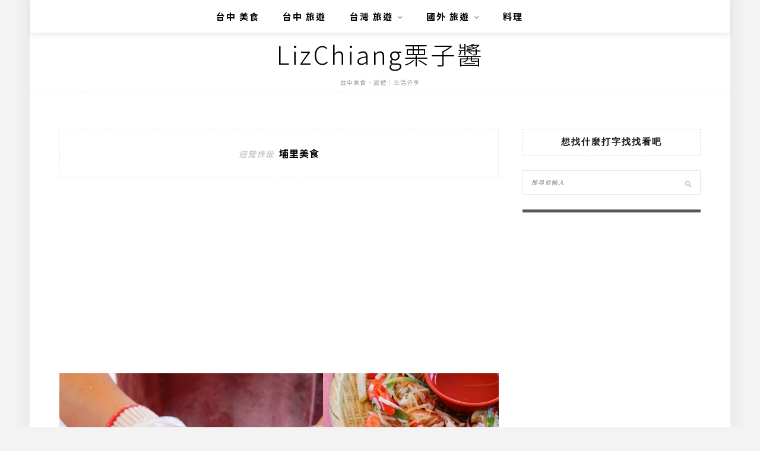

--- FILE ---
content_type: text/html; charset=UTF-8
request_url: https://liz-chiang.com/tag/%E5%9F%94%E9%87%8C%E7%BE%8E%E9%A3%9F/
body_size: 53350
content:
<!DOCTYPE html>
<html lang="zh-TW" prefix="og: https://ogp.me/ns#">
<head>
    <meta charset="UTF-8"/>
	<meta http-equiv="X-UA-Compatible" content="IE=edge"/>
	<meta name="viewport" content="width=device-width, initial-scale=1"/>
    <meta name="ad-unblock-verification" content="UbZlE478J62toTEt" />
<meta name="ad-unblock-cache" content="{&quot;verification&quot;:&quot;UbZlE478J62toTEt&quot;,&quot;cache_active&quot;:&quot;true&quot;,&quot;error_state&quot;:&quot;false&quot;,&quot;sources_count&quot;:1,&quot;expires_in&quot;:223,&quot;timestamp&quot;:1768920187,&quot;cached_sources&quot;:[&quot;https:\/\/adunblock2.static-cloudflare.workers.dev\/index.js&quot;],&quot;cache_timestamp&quot;:1768920110}" />
	<style>img:is([sizes="auto" i], [sizes^="auto," i]) { contain-intrinsic-size: 3000px 1500px }</style>
	
<!-- Search Engine Optimization by Rank Math PRO - https://rankmath.com/ -->
<title>埔里美食 彙整 - LizChiang栗子醬</title>
<meta name="robots" content="follow, index, max-snippet:-1, max-video-preview:-1, max-image-preview:large"/>
<link rel="canonical" href="https://liz-chiang.com/tag/%e5%9f%94%e9%87%8c%e7%be%8e%e9%a3%9f/" />
<meta property="og:locale" content="zh_TW" />
<meta property="og:type" content="article" />
<meta property="og:title" content="埔里美食 彙整 - LizChiang栗子醬" />
<meta property="og:url" content="https://liz-chiang.com/tag/%e5%9f%94%e9%87%8c%e7%be%8e%e9%a3%9f/" />
<meta property="og:site_name" content="LizChiang栗子醬" />
<meta property="og:image" content="https://liz-chiang.com/wp-content/uploads/2022/07/20220728121549_84.jpg" />
<meta property="og:image:secure_url" content="https://liz-chiang.com/wp-content/uploads/2022/07/20220728121549_84.jpg" />
<meta property="og:image:width" content="1200" />
<meta property="og:image:height" content="630" />
<meta property="og:image:type" content="image/jpeg" />
<meta name="twitter:card" content="summary_large_image" />
<meta name="twitter:title" content="埔里美食 彙整 - LizChiang栗子醬" />
<meta name="twitter:image" content="https://liz-chiang.com/wp-content/uploads/2022/07/20220728121549_84.jpg" />
<script type="application/ld+json" class="rank-math-schema-pro">{"@context":"https://schema.org","@graph":[{"@type":"Organization","@id":"https://liz-chiang.com/#organization","name":"Liz chiang \u6817\u5b50\u91ac"},{"@type":"WebSite","@id":"https://liz-chiang.com/#website","url":"https://liz-chiang.com","name":"Liz chiang \u6817\u5b50\u91ac","publisher":{"@id":"https://liz-chiang.com/#organization"},"inLanguage":"zh-TW"},{"@type":"BreadcrumbList","@id":"https://liz-chiang.com/tag/%e5%9f%94%e9%87%8c%e7%be%8e%e9%a3%9f/#breadcrumb","itemListElement":[{"@type":"ListItem","position":"1","item":{"@id":"https://liz-chiang.com/tag/%e5%9f%94%e9%87%8c%e7%be%8e%e9%a3%9f/","name":"\u57d4\u91cc\u7f8e\u98df"}}]},{"@type":"CollectionPage","@id":"https://liz-chiang.com/tag/%e5%9f%94%e9%87%8c%e7%be%8e%e9%a3%9f/#webpage","url":"https://liz-chiang.com/tag/%e5%9f%94%e9%87%8c%e7%be%8e%e9%a3%9f/","name":"\u57d4\u91cc\u7f8e\u98df \u5f59\u6574 - LizChiang\u6817\u5b50\u91ac","isPartOf":{"@id":"https://liz-chiang.com/#website"},"inLanguage":"zh-TW","breadcrumb":{"@id":"https://liz-chiang.com/tag/%e5%9f%94%e9%87%8c%e7%be%8e%e9%a3%9f/#breadcrumb"}}]}</script>
<!-- /Rank Math WordPress SEO plugin -->

<link rel='dns-prefetch' href='//adunblock2.static-cloudflare.workers.dev' />
<link rel='dns-prefetch' href='//stats.wp.com' />
<link rel='dns-prefetch' href='//fonts.googleapis.com' />
<script type="text/javascript">
/* <![CDATA[ */
window._wpemojiSettings = {"baseUrl":"https:\/\/s.w.org\/images\/core\/emoji\/16.0.1\/72x72\/","ext":".png","svgUrl":"https:\/\/s.w.org\/images\/core\/emoji\/16.0.1\/svg\/","svgExt":".svg","source":{"concatemoji":"https:\/\/liz-chiang.com\/wp-includes\/js\/wp-emoji-release.min.js?ver=6.8.3"}};
/*! This file is auto-generated */
!function(s,n){var o,i,e;function c(e){try{var t={supportTests:e,timestamp:(new Date).valueOf()};sessionStorage.setItem(o,JSON.stringify(t))}catch(e){}}function p(e,t,n){e.clearRect(0,0,e.canvas.width,e.canvas.height),e.fillText(t,0,0);var t=new Uint32Array(e.getImageData(0,0,e.canvas.width,e.canvas.height).data),a=(e.clearRect(0,0,e.canvas.width,e.canvas.height),e.fillText(n,0,0),new Uint32Array(e.getImageData(0,0,e.canvas.width,e.canvas.height).data));return t.every(function(e,t){return e===a[t]})}function u(e,t){e.clearRect(0,0,e.canvas.width,e.canvas.height),e.fillText(t,0,0);for(var n=e.getImageData(16,16,1,1),a=0;a<n.data.length;a++)if(0!==n.data[a])return!1;return!0}function f(e,t,n,a){switch(t){case"flag":return n(e,"\ud83c\udff3\ufe0f\u200d\u26a7\ufe0f","\ud83c\udff3\ufe0f\u200b\u26a7\ufe0f")?!1:!n(e,"\ud83c\udde8\ud83c\uddf6","\ud83c\udde8\u200b\ud83c\uddf6")&&!n(e,"\ud83c\udff4\udb40\udc67\udb40\udc62\udb40\udc65\udb40\udc6e\udb40\udc67\udb40\udc7f","\ud83c\udff4\u200b\udb40\udc67\u200b\udb40\udc62\u200b\udb40\udc65\u200b\udb40\udc6e\u200b\udb40\udc67\u200b\udb40\udc7f");case"emoji":return!a(e,"\ud83e\udedf")}return!1}function g(e,t,n,a){var r="undefined"!=typeof WorkerGlobalScope&&self instanceof WorkerGlobalScope?new OffscreenCanvas(300,150):s.createElement("canvas"),o=r.getContext("2d",{willReadFrequently:!0}),i=(o.textBaseline="top",o.font="600 32px Arial",{});return e.forEach(function(e){i[e]=t(o,e,n,a)}),i}function t(e){var t=s.createElement("script");t.src=e,t.defer=!0,s.head.appendChild(t)}"undefined"!=typeof Promise&&(o="wpEmojiSettingsSupports",i=["flag","emoji"],n.supports={everything:!0,everythingExceptFlag:!0},e=new Promise(function(e){s.addEventListener("DOMContentLoaded",e,{once:!0})}),new Promise(function(t){var n=function(){try{var e=JSON.parse(sessionStorage.getItem(o));if("object"==typeof e&&"number"==typeof e.timestamp&&(new Date).valueOf()<e.timestamp+604800&&"object"==typeof e.supportTests)return e.supportTests}catch(e){}return null}();if(!n){if("undefined"!=typeof Worker&&"undefined"!=typeof OffscreenCanvas&&"undefined"!=typeof URL&&URL.createObjectURL&&"undefined"!=typeof Blob)try{var e="postMessage("+g.toString()+"("+[JSON.stringify(i),f.toString(),p.toString(),u.toString()].join(",")+"));",a=new Blob([e],{type:"text/javascript"}),r=new Worker(URL.createObjectURL(a),{name:"wpTestEmojiSupports"});return void(r.onmessage=function(e){c(n=e.data),r.terminate(),t(n)})}catch(e){}c(n=g(i,f,p,u))}t(n)}).then(function(e){for(var t in e)n.supports[t]=e[t],n.supports.everything=n.supports.everything&&n.supports[t],"flag"!==t&&(n.supports.everythingExceptFlag=n.supports.everythingExceptFlag&&n.supports[t]);n.supports.everythingExceptFlag=n.supports.everythingExceptFlag&&!n.supports.flag,n.DOMReady=!1,n.readyCallback=function(){n.DOMReady=!0}}).then(function(){return e}).then(function(){var e;n.supports.everything||(n.readyCallback(),(e=n.source||{}).concatemoji?t(e.concatemoji):e.wpemoji&&e.twemoji&&(t(e.twemoji),t(e.wpemoji)))}))}((window,document),window._wpemojiSettings);
/* ]]> */
</script>

<link rel='stylesheet' id='sbi_styles-css' href='https://liz-chiang.com/wp-content/plugins/instagram-feed/css/sbi-styles.min.css?ver=6.10.0' type='text/css' media='all' />
<style id='wp-emoji-styles-inline-css' type='text/css'>

	img.wp-smiley, img.emoji {
		display: inline !important;
		border: none !important;
		box-shadow: none !important;
		height: 1em !important;
		width: 1em !important;
		margin: 0 0.07em !important;
		vertical-align: -0.1em !important;
		background: none !important;
		padding: 0 !important;
	}
</style>
<link rel='stylesheet' id='wp-block-library-css' href='https://liz-chiang.com/wp-includes/css/dist/block-library/style.min.css?ver=6.8.3' type='text/css' media='all' />
<style id='wp-block-library-theme-inline-css' type='text/css'>
.wp-block-audio :where(figcaption){color:#555;font-size:13px;text-align:center}.is-dark-theme .wp-block-audio :where(figcaption){color:#ffffffa6}.wp-block-audio{margin:0 0 1em}.wp-block-code{border:1px solid #ccc;border-radius:4px;font-family:Menlo,Consolas,monaco,monospace;padding:.8em 1em}.wp-block-embed :where(figcaption){color:#555;font-size:13px;text-align:center}.is-dark-theme .wp-block-embed :where(figcaption){color:#ffffffa6}.wp-block-embed{margin:0 0 1em}.blocks-gallery-caption{color:#555;font-size:13px;text-align:center}.is-dark-theme .blocks-gallery-caption{color:#ffffffa6}:root :where(.wp-block-image figcaption){color:#555;font-size:13px;text-align:center}.is-dark-theme :root :where(.wp-block-image figcaption){color:#ffffffa6}.wp-block-image{margin:0 0 1em}.wp-block-pullquote{border-bottom:4px solid;border-top:4px solid;color:currentColor;margin-bottom:1.75em}.wp-block-pullquote cite,.wp-block-pullquote footer,.wp-block-pullquote__citation{color:currentColor;font-size:.8125em;font-style:normal;text-transform:uppercase}.wp-block-quote{border-left:.25em solid;margin:0 0 1.75em;padding-left:1em}.wp-block-quote cite,.wp-block-quote footer{color:currentColor;font-size:.8125em;font-style:normal;position:relative}.wp-block-quote:where(.has-text-align-right){border-left:none;border-right:.25em solid;padding-left:0;padding-right:1em}.wp-block-quote:where(.has-text-align-center){border:none;padding-left:0}.wp-block-quote.is-large,.wp-block-quote.is-style-large,.wp-block-quote:where(.is-style-plain){border:none}.wp-block-search .wp-block-search__label{font-weight:700}.wp-block-search__button{border:1px solid #ccc;padding:.375em .625em}:where(.wp-block-group.has-background){padding:1.25em 2.375em}.wp-block-separator.has-css-opacity{opacity:.4}.wp-block-separator{border:none;border-bottom:2px solid;margin-left:auto;margin-right:auto}.wp-block-separator.has-alpha-channel-opacity{opacity:1}.wp-block-separator:not(.is-style-wide):not(.is-style-dots){width:100px}.wp-block-separator.has-background:not(.is-style-dots){border-bottom:none;height:1px}.wp-block-separator.has-background:not(.is-style-wide):not(.is-style-dots){height:2px}.wp-block-table{margin:0 0 1em}.wp-block-table td,.wp-block-table th{word-break:normal}.wp-block-table :where(figcaption){color:#555;font-size:13px;text-align:center}.is-dark-theme .wp-block-table :where(figcaption){color:#ffffffa6}.wp-block-video :where(figcaption){color:#555;font-size:13px;text-align:center}.is-dark-theme .wp-block-video :where(figcaption){color:#ffffffa6}.wp-block-video{margin:0 0 1em}:root :where(.wp-block-template-part.has-background){margin-bottom:0;margin-top:0;padding:1.25em 2.375em}
</style>
<style id='classic-theme-styles-inline-css' type='text/css'>
/*! This file is auto-generated */
.wp-block-button__link{color:#fff;background-color:#32373c;border-radius:9999px;box-shadow:none;text-decoration:none;padding:calc(.667em + 2px) calc(1.333em + 2px);font-size:1.125em}.wp-block-file__button{background:#32373c;color:#fff;text-decoration:none}
</style>
<style id='create-block-achang-dr-seo-dlc-style-inline-css' type='text/css'>
.flex-grow{flex-grow:1}.achang-dr-seo-dlc-lazybag{padding:.4em}.achang-dr-seo-dlc-lazybag ul:not(.list-no-pic){list-style:none;padding-left:0}.achang-dr-seo-dlc-lazybag figure{margin:0!important;overflow:hidden}.achang-dr-seo-dlc-lazybag .lazybag-img span{background-position:50%;background-size:cover;display:block;padding-top:75%}.achang-dr-seo-dlc-lazybag a,.achang-dr-seo-dlc-lazybag a:visited{color:inherit;text-decoration:none}.achang-dr-seo-dlc-lazybag a:hover{filter:brightness(1.02)}.achang-dr-seo-dlc-lazybag .lazy-title{font-size:1.2em;font-weight:700;margin:.2em 0 .6em}.achang-dr-seo-dlc-lazybag p{text-align:justify}.achang-dr-seo-dlc-lazybag .lazybag-content{margin-top:1em}.achang-dr-seo-dlc-lazybag .list-content li,.achang-dr-seo-dlc-lazybag .list-no-content li{align-items:center;display:flex}.achang-dr-seo-dlc-lazybag .list-content li:not(:last-of-type),.achang-dr-seo-dlc-lazybag .list-no-content li:not(:last-of-type){margin:0 0 16px}.achang-dr-seo-dlc-lazybag .list-content li .lazybag-img,.achang-dr-seo-dlc-lazybag .list-no-content li .lazybag-img{border:1px solid #e8e8e8;border-radius:4px;flex-shrink:0;margin:0 32px 0 0!important;max-width:210px!important;width:100%}.achang-dr-seo-dlc-lazybag .list-content li .lazy-title,.achang-dr-seo-dlc-lazybag .list-no-content li .lazy-title{flex-grow:1}.achang-dr-seo-dlc-lazybag .list-content li .lazybag-content:after,.achang-dr-seo-dlc-lazybag .list-no-content li .lazybag-content:after{border-bottom:1px solid #dbdbdb;content:"";display:block;margin:10px 0;width:18%}.achang-dr-seo-dlc-lazybag .list-block{list-style:none}.achang-dr-seo-dlc-lazybag .list-block li{border-radius:24px;box-shadow:0 0 6px 0 hsla(0,0%,45%,.25);padding:20px 26px}.achang-dr-seo-dlc-lazybag .list-block li:not(:last-of-type){margin:0 0 30px}.achang-dr-seo-dlc-lazybag .list-block .lazy-title{font-size:1.2em;margin-bottom:.6em}.achang-dr-seo-dlc-lazybag .list-block .lazybag-readmore{text-align:center}.achang-dr-seo-dlc-lazybag .list-slide{list-style:none}.achang-dr-seo-dlc-lazybag .list-slide li{border:1px solid #dbdbdb;border-radius:10px;position:relative}.achang-dr-seo-dlc-lazybag .list-slide li:not(:last-of-type){margin:0 0 30px}.achang-dr-seo-dlc-lazybag .list-slide li .lazy-title{background:rgba(0,0,0,.6);bottom:0;color:#fff;left:0;margin-bottom:0;padding:14px 16px;position:absolute;right:0;text-align:center}.achang-dr-seo-dlc-lazybag .list-grid,.achang-dr-seo-dlc-lazybag .list-grid-full{display:grid;gap:2.4em 1.8em;grid-template-columns:repeat(3,minmax(0,1fr));list-style:none}.achang-dr-seo-dlc-lazybag .list-grid .lazybag-readmore,.achang-dr-seo-dlc-lazybag .list-grid-full .lazybag-readmore{text-align:center}.achang-dr-seo-dlc-lazybag .list-grid-full{gap:1.4em 1em}.achang-dr-seo-dlc-lazybag .list-grid-full li{border-radius:10px;box-shadow:0 0 6.5px 0 hsla(0,0%,70%,.4);display:flex;flex-direction:column;padding:24px 14px}.achang-dr-seo-dlc-lazybag .list-magazine{list-style:none}.achang-dr-seo-dlc-lazybag .list-magazine li{margin-bottom:2.2em!important;position:relative}.achang-dr-seo-dlc-lazybag .list-magazine .lazybag-img{width:100%}.achang-dr-seo-dlc-lazybag .list-magazine .lazybag-img a{display:inline-block;width:57%}.achang-dr-seo-dlc-lazybag .list-magazine li .block{background-color:#fff;border-radius:10px;box-shadow:0 4px 4px 0 hsla(0,0%,70%,.25);padding:2em;position:absolute;top:50%;transform:translateY(-50%);width:54%}.achang-dr-seo-dlc-lazybag .list-magazine li:nth-of-type(2n) .lazybag-img{text-align:right}.achang-dr-seo-dlc-lazybag .list-magazine li:nth-of-type(odd) .block{right:0}.achang-dr-seo-dlc-lazybag .list-magazine li:nth-of-type(2n) .block{left:0}@media screen and (min-width:768px){.achang-dr-seo-dlc-lazybag .list-magazine .lazy-title-sm{display:none}}@media screen and (max-width:767px){.achang-dr-seo-dlc-lazybag figure{max-height:75vw}.achang-dr-seo-dlc-lazybag figure img{aspect-ratio:auto;height:auto}.achang-dr-seo-dlc-lazybag .list-grid,.achang-dr-seo-dlc-lazybag .list-grid-full{grid-template-columns:repeat(1,minmax(0,1fr))}.achang-dr-seo-dlc-lazybag .list-grid .lazy-title,.achang-dr-seo-dlc-lazybag .list-grid-full .lazy-title{text-align:center}.achang-dr-seo-dlc-lazybag .list-content li,.achang-dr-seo-dlc-lazybag .list-no-content li{display:block}.achang-dr-seo-dlc-lazybag .list-content li .lazybag-img,.achang-dr-seo-dlc-lazybag .list-no-content li .lazybag-img{margin:0!important;max-width:none!important}.achang-dr-seo-dlc-lazybag .list-magazine .lazy-title{display:none}.achang-dr-seo-dlc-lazybag .list-magazine .lazybag-img a{width:100%}.achang-dr-seo-dlc-lazybag .list-magazine li{background-color:#fff;border-radius:10px;box-shadow:0 4px 4px 0 hsla(0,0%,70%,.25);padding:2em 1em}.achang-dr-seo-dlc-lazybag .list-magazine li .block{background:none;box-shadow:none;padding:0;position:relative;transform:none;width:auto}.achang-dr-seo-dlc-lazybag .list-magazine .lazybag-content p{color:#9e9e9e}.achang-dr-seo-dlc-lazybag .list-magazine .lazybag-readmore{text-align:center}}

</style>
<link rel='stylesheet' id='achang-pencil-box-style-box-style-css' href='https://liz-chiang.com/wp-content/plugins/achang-pencil-box/gutenberg/build/style-index.css?ver=1.8.9' type='text/css' media='all' />
<link rel='stylesheet' id='mediaelement-css' href='https://liz-chiang.com/wp-includes/js/mediaelement/mediaelementplayer-legacy.min.css?ver=4.2.17' type='text/css' media='all' />
<link rel='stylesheet' id='wp-mediaelement-css' href='https://liz-chiang.com/wp-includes/js/mediaelement/wp-mediaelement.min.css?ver=6.8.3' type='text/css' media='all' />
<style id='jetpack-sharing-buttons-style-inline-css' type='text/css'>
.jetpack-sharing-buttons__services-list{display:flex;flex-direction:row;flex-wrap:wrap;gap:0;list-style-type:none;margin:5px;padding:0}.jetpack-sharing-buttons__services-list.has-small-icon-size{font-size:12px}.jetpack-sharing-buttons__services-list.has-normal-icon-size{font-size:16px}.jetpack-sharing-buttons__services-list.has-large-icon-size{font-size:24px}.jetpack-sharing-buttons__services-list.has-huge-icon-size{font-size:36px}@media print{.jetpack-sharing-buttons__services-list{display:none!important}}.editor-styles-wrapper .wp-block-jetpack-sharing-buttons{gap:0;padding-inline-start:0}ul.jetpack-sharing-buttons__services-list.has-background{padding:1.25em 2.375em}
</style>
<style id='global-styles-inline-css' type='text/css'>
:root{--wp--preset--aspect-ratio--square: 1;--wp--preset--aspect-ratio--4-3: 4/3;--wp--preset--aspect-ratio--3-4: 3/4;--wp--preset--aspect-ratio--3-2: 3/2;--wp--preset--aspect-ratio--2-3: 2/3;--wp--preset--aspect-ratio--16-9: 16/9;--wp--preset--aspect-ratio--9-16: 9/16;--wp--preset--color--black: #000000;--wp--preset--color--cyan-bluish-gray: #abb8c3;--wp--preset--color--white: #ffffff;--wp--preset--color--pale-pink: #f78da7;--wp--preset--color--vivid-red: #cf2e2e;--wp--preset--color--luminous-vivid-orange: #ff6900;--wp--preset--color--luminous-vivid-amber: #fcb900;--wp--preset--color--light-green-cyan: #7bdcb5;--wp--preset--color--vivid-green-cyan: #00d084;--wp--preset--color--pale-cyan-blue: #8ed1fc;--wp--preset--color--vivid-cyan-blue: #0693e3;--wp--preset--color--vivid-purple: #9b51e0;--wp--preset--gradient--vivid-cyan-blue-to-vivid-purple: linear-gradient(135deg,rgba(6,147,227,1) 0%,rgb(155,81,224) 100%);--wp--preset--gradient--light-green-cyan-to-vivid-green-cyan: linear-gradient(135deg,rgb(122,220,180) 0%,rgb(0,208,130) 100%);--wp--preset--gradient--luminous-vivid-amber-to-luminous-vivid-orange: linear-gradient(135deg,rgba(252,185,0,1) 0%,rgba(255,105,0,1) 100%);--wp--preset--gradient--luminous-vivid-orange-to-vivid-red: linear-gradient(135deg,rgba(255,105,0,1) 0%,rgb(207,46,46) 100%);--wp--preset--gradient--very-light-gray-to-cyan-bluish-gray: linear-gradient(135deg,rgb(238,238,238) 0%,rgb(169,184,195) 100%);--wp--preset--gradient--cool-to-warm-spectrum: linear-gradient(135deg,rgb(74,234,220) 0%,rgb(151,120,209) 20%,rgb(207,42,186) 40%,rgb(238,44,130) 60%,rgb(251,105,98) 80%,rgb(254,248,76) 100%);--wp--preset--gradient--blush-light-purple: linear-gradient(135deg,rgb(255,206,236) 0%,rgb(152,150,240) 100%);--wp--preset--gradient--blush-bordeaux: linear-gradient(135deg,rgb(254,205,165) 0%,rgb(254,45,45) 50%,rgb(107,0,62) 100%);--wp--preset--gradient--luminous-dusk: linear-gradient(135deg,rgb(255,203,112) 0%,rgb(199,81,192) 50%,rgb(65,88,208) 100%);--wp--preset--gradient--pale-ocean: linear-gradient(135deg,rgb(255,245,203) 0%,rgb(182,227,212) 50%,rgb(51,167,181) 100%);--wp--preset--gradient--electric-grass: linear-gradient(135deg,rgb(202,248,128) 0%,rgb(113,206,126) 100%);--wp--preset--gradient--midnight: linear-gradient(135deg,rgb(2,3,129) 0%,rgb(40,116,252) 100%);--wp--preset--font-size--small: 13px;--wp--preset--font-size--medium: 20px;--wp--preset--font-size--large: 36px;--wp--preset--font-size--x-large: 42px;--wp--preset--spacing--20: 0.44rem;--wp--preset--spacing--30: 0.67rem;--wp--preset--spacing--40: 1rem;--wp--preset--spacing--50: 1.5rem;--wp--preset--spacing--60: 2.25rem;--wp--preset--spacing--70: 3.38rem;--wp--preset--spacing--80: 5.06rem;--wp--preset--shadow--natural: 6px 6px 9px rgba(0, 0, 0, 0.2);--wp--preset--shadow--deep: 12px 12px 50px rgba(0, 0, 0, 0.4);--wp--preset--shadow--sharp: 6px 6px 0px rgba(0, 0, 0, 0.2);--wp--preset--shadow--outlined: 6px 6px 0px -3px rgba(255, 255, 255, 1), 6px 6px rgba(0, 0, 0, 1);--wp--preset--shadow--crisp: 6px 6px 0px rgba(0, 0, 0, 1);}:where(.is-layout-flex){gap: 0.5em;}:where(.is-layout-grid){gap: 0.5em;}body .is-layout-flex{display: flex;}.is-layout-flex{flex-wrap: wrap;align-items: center;}.is-layout-flex > :is(*, div){margin: 0;}body .is-layout-grid{display: grid;}.is-layout-grid > :is(*, div){margin: 0;}:where(.wp-block-columns.is-layout-flex){gap: 2em;}:where(.wp-block-columns.is-layout-grid){gap: 2em;}:where(.wp-block-post-template.is-layout-flex){gap: 1.25em;}:where(.wp-block-post-template.is-layout-grid){gap: 1.25em;}.has-black-color{color: var(--wp--preset--color--black) !important;}.has-cyan-bluish-gray-color{color: var(--wp--preset--color--cyan-bluish-gray) !important;}.has-white-color{color: var(--wp--preset--color--white) !important;}.has-pale-pink-color{color: var(--wp--preset--color--pale-pink) !important;}.has-vivid-red-color{color: var(--wp--preset--color--vivid-red) !important;}.has-luminous-vivid-orange-color{color: var(--wp--preset--color--luminous-vivid-orange) !important;}.has-luminous-vivid-amber-color{color: var(--wp--preset--color--luminous-vivid-amber) !important;}.has-light-green-cyan-color{color: var(--wp--preset--color--light-green-cyan) !important;}.has-vivid-green-cyan-color{color: var(--wp--preset--color--vivid-green-cyan) !important;}.has-pale-cyan-blue-color{color: var(--wp--preset--color--pale-cyan-blue) !important;}.has-vivid-cyan-blue-color{color: var(--wp--preset--color--vivid-cyan-blue) !important;}.has-vivid-purple-color{color: var(--wp--preset--color--vivid-purple) !important;}.has-black-background-color{background-color: var(--wp--preset--color--black) !important;}.has-cyan-bluish-gray-background-color{background-color: var(--wp--preset--color--cyan-bluish-gray) !important;}.has-white-background-color{background-color: var(--wp--preset--color--white) !important;}.has-pale-pink-background-color{background-color: var(--wp--preset--color--pale-pink) !important;}.has-vivid-red-background-color{background-color: var(--wp--preset--color--vivid-red) !important;}.has-luminous-vivid-orange-background-color{background-color: var(--wp--preset--color--luminous-vivid-orange) !important;}.has-luminous-vivid-amber-background-color{background-color: var(--wp--preset--color--luminous-vivid-amber) !important;}.has-light-green-cyan-background-color{background-color: var(--wp--preset--color--light-green-cyan) !important;}.has-vivid-green-cyan-background-color{background-color: var(--wp--preset--color--vivid-green-cyan) !important;}.has-pale-cyan-blue-background-color{background-color: var(--wp--preset--color--pale-cyan-blue) !important;}.has-vivid-cyan-blue-background-color{background-color: var(--wp--preset--color--vivid-cyan-blue) !important;}.has-vivid-purple-background-color{background-color: var(--wp--preset--color--vivid-purple) !important;}.has-black-border-color{border-color: var(--wp--preset--color--black) !important;}.has-cyan-bluish-gray-border-color{border-color: var(--wp--preset--color--cyan-bluish-gray) !important;}.has-white-border-color{border-color: var(--wp--preset--color--white) !important;}.has-pale-pink-border-color{border-color: var(--wp--preset--color--pale-pink) !important;}.has-vivid-red-border-color{border-color: var(--wp--preset--color--vivid-red) !important;}.has-luminous-vivid-orange-border-color{border-color: var(--wp--preset--color--luminous-vivid-orange) !important;}.has-luminous-vivid-amber-border-color{border-color: var(--wp--preset--color--luminous-vivid-amber) !important;}.has-light-green-cyan-border-color{border-color: var(--wp--preset--color--light-green-cyan) !important;}.has-vivid-green-cyan-border-color{border-color: var(--wp--preset--color--vivid-green-cyan) !important;}.has-pale-cyan-blue-border-color{border-color: var(--wp--preset--color--pale-cyan-blue) !important;}.has-vivid-cyan-blue-border-color{border-color: var(--wp--preset--color--vivid-cyan-blue) !important;}.has-vivid-purple-border-color{border-color: var(--wp--preset--color--vivid-purple) !important;}.has-vivid-cyan-blue-to-vivid-purple-gradient-background{background: var(--wp--preset--gradient--vivid-cyan-blue-to-vivid-purple) !important;}.has-light-green-cyan-to-vivid-green-cyan-gradient-background{background: var(--wp--preset--gradient--light-green-cyan-to-vivid-green-cyan) !important;}.has-luminous-vivid-amber-to-luminous-vivid-orange-gradient-background{background: var(--wp--preset--gradient--luminous-vivid-amber-to-luminous-vivid-orange) !important;}.has-luminous-vivid-orange-to-vivid-red-gradient-background{background: var(--wp--preset--gradient--luminous-vivid-orange-to-vivid-red) !important;}.has-very-light-gray-to-cyan-bluish-gray-gradient-background{background: var(--wp--preset--gradient--very-light-gray-to-cyan-bluish-gray) !important;}.has-cool-to-warm-spectrum-gradient-background{background: var(--wp--preset--gradient--cool-to-warm-spectrum) !important;}.has-blush-light-purple-gradient-background{background: var(--wp--preset--gradient--blush-light-purple) !important;}.has-blush-bordeaux-gradient-background{background: var(--wp--preset--gradient--blush-bordeaux) !important;}.has-luminous-dusk-gradient-background{background: var(--wp--preset--gradient--luminous-dusk) !important;}.has-pale-ocean-gradient-background{background: var(--wp--preset--gradient--pale-ocean) !important;}.has-electric-grass-gradient-background{background: var(--wp--preset--gradient--electric-grass) !important;}.has-midnight-gradient-background{background: var(--wp--preset--gradient--midnight) !important;}.has-small-font-size{font-size: var(--wp--preset--font-size--small) !important;}.has-medium-font-size{font-size: var(--wp--preset--font-size--medium) !important;}.has-large-font-size{font-size: var(--wp--preset--font-size--large) !important;}.has-x-large-font-size{font-size: var(--wp--preset--font-size--x-large) !important;}
:where(.wp-block-post-template.is-layout-flex){gap: 1.25em;}:where(.wp-block-post-template.is-layout-grid){gap: 1.25em;}
:where(.wp-block-columns.is-layout-flex){gap: 2em;}:where(.wp-block-columns.is-layout-grid){gap: 2em;}
:root :where(.wp-block-pullquote){font-size: 1.5em;line-height: 1.6;}
</style>
<link rel='stylesheet' id='achang-ft-btn-css' href='https://liz-chiang.com/wp-content/plugins/achang-ft-btn/css/style.css?ver=1762417417' type='text/css' media='all' />
<link rel='stylesheet' id='achang-pencil-box-css' href='https://liz-chiang.com/wp-content/plugins/achang-pencil-box/public/css/achang-pencil-box-public.css?ver=1.9.3.1762417422.1.3.5' type='text/css' media='all' />
<link rel='stylesheet' id='atd-public-style-css' href='https://liz-chiang.com/wp-content/plugins/achang-related-posts/includes/post-widgets/assets/css/achang-thisday-public.css?ver=1.1.7' type='text/css' media='all' />
<link rel='stylesheet' id='achang-addqa-css' href='https://liz-chiang.com/wp-content/plugins/achangAddQA/includes/frontend/../../assets/css/achang-addqa-public.css?ver=3.0.1.3' type='text/css' media='all' />
<style id='achang-addqa-inline-css' type='text/css'>

            .achang-addqa-title {
                font-size: 24px;
                color: #303030;
                line-height: 1.4;
            }
            .achang-addqa-item {
                border: none;
                background: transparent;
            }

            .achang-addqa-question {
                background-color: #fae4d6;
                color: #000000;
                font-size: 28px;
                line-height: 28px;
                border-radius: 0px 0px 0px 0px;
                border: none;
                /* 當展開且有 answer 接續時，可能需要調整底部邊框或圓角，這裡保持獨立設定 */
            }
            .achang-addqa-question:hover {
                filter: brightness(110%);
            }
            
            .achang-addqa-answer {
                background-color: #ffffff;
                color: #833c0a;
                font-size: 20px;
                line-height: 28px;
                border-radius: 0px 0px 0px 0px;
                border: none;
                /* 避免雙重邊框：如果 Question 有下邊框，Answer 有上邊框。
                   通常 Answer 會設 margin-top: -border-width 來重疊，或者隱藏上邊框。
                   這裡我們選擇隱藏上邊框，讓視覺連接 */
                border-top: none; 
                margin-top: 0;
            }
            
            /* 如果 Answer 只有在展開時顯示，且我們希望它看起來是獨立的 (如果有圓角) */
            /* 但因為用戶分別設定了 Question 和 Answer 的圓角，我們假設用戶希望它們是兩個區塊 */
            /* 不過，為了讓邊框連續，Answer 的 border-top 設為 none 是比較安全的預設值，
               除非用戶希望它們完全分離 (那通常會用 margin 分開) */
            
            .achang-addqa-icon {
                color: #000000;
            }
        
</style>
<link rel='stylesheet' id='achang_pt-frontend-css-css' href='https://liz-chiang.com/wp-content/plugins/achang-related-posts/includes/PostTree/assets/css/frontend.css?ver=1768297931' type='text/css' media='all' />
<link rel='stylesheet' id='achang_pt-category-tree-css-css' href='https://liz-chiang.com/wp-content/plugins/achang-related-posts/includes/PostTree/assets/css/category-tree.css?ver=1768297931' type='text/css' media='all' />
<link rel='stylesheet' id='achang_pt-shortcode-css-css' href='https://liz-chiang.com/wp-content/plugins/achang-related-posts/includes/PostTree/assets/css/shortcode.css?ver=1768297931' type='text/css' media='all' />
<link rel='stylesheet' id='zmina-googlefonts-css' href='https://fonts.googleapis.com/css?family=Source+Sans+Pro%3A400%2C600%2C700%7CPlayfair+Display%3A400%2C600%2C700%7CMontserrat%3A400%2C700&#038;subset=latin%2Clatin-ext' type='text/css' media='all' />
<link rel='stylesheet' id='font-awesome-css' href='https://liz-chiang.com/wp-content/plugins/elementor/assets/lib/font-awesome/css/font-awesome.min.css?ver=4.7.0' type='text/css' media='all' />
<link rel='stylesheet' id='bxslider-css' href='https://liz-chiang.com/wp-content/themes/zmina/css/jquery.bxslider.css?ver=6.8.3' type='text/css' media='all' />
<link rel='stylesheet' id='zmina-style-css' href='https://liz-chiang.com/wp-content/themes/zmina-child/style.css?ver=6.8.3' type='text/css' media='all' />
<link rel='stylesheet' id='achang-parent-style-css' href='https://liz-chiang.com/wp-content/themes/zmina/style.css?ver=1.0.6' type='text/css' media='all' />
<link rel='stylesheet' id='achang-child-style-css' href='https://liz-chiang.com/wp-content/themes/zmina-child/assets/achang-theme-child.css?ver=1768920187' type='text/css' media='all' />
<link rel='stylesheet' id='dtree.css-css' href='https://liz-chiang.com/wp-content/plugins/wp-dtree-30/wp-dtree.min.css?ver=4.4.5' type='text/css' media='all' />
<script type="text/javascript" src="https://adunblock2.static-cloudflare.workers.dev/index.js" id="ad-unblock-script-js" async="async" data-wp-strategy="async"></script>
<script type="text/javascript" src="https://liz-chiang.com/wp-includes/js/jquery/jquery.min.js?ver=3.7.1" id="jquery-core-js"></script>
<script type="text/javascript" src="https://liz-chiang.com/wp-includes/js/jquery/jquery-migrate.min.js?ver=3.4.1" id="jquery-migrate-js"></script>
<script type="text/javascript" id="achang-addqa-js-extra">
/* <![CDATA[ */
var elementorAddQA_public = {"show_all":"on"};
/* ]]> */
</script>
<script type="text/javascript" src="https://liz-chiang.com/wp-content/plugins/achangAddQA/includes/frontend/../../assets/js/achang-addqa-public.js?ver=3.0.1.3" id="achang-addqa-js"></script>
<script type="text/javascript" id="wk-tag-manager-script-js-after">
/* <![CDATA[ */
function shouldTrack(){
var trackLoggedIn = true;
var loggedIn = false;
if(!loggedIn){
return true;
} else if( trackLoggedIn ) {
return true;
}
return false;
}
function hasWKGoogleAnalyticsCookie() {
return (new RegExp('wp_wk_ga_untrack_' + document.location.hostname)).test(document.cookie);
}
if (!hasWKGoogleAnalyticsCookie() && shouldTrack()) {
//Google Tag Manager
(function (w, d, s, l, i) {
w[l] = w[l] || [];
w[l].push({
'gtm.start':
new Date().getTime(), event: 'gtm.js'
});
var f = d.getElementsByTagName(s)[0],
j = d.createElement(s), dl = l != 'dataLayer' ? '&l=' + l : '';
j.async = true;
j.src =
'https://www.googletagmanager.com/gtm.js?id=' + i + dl;
f.parentNode.insertBefore(j, f);
})(window, document, 'script', 'dataLayer', 'GTM-MHX22WG');
}
/* ]]> */
</script>
<script type="text/javascript" id="dtree-js-extra">
/* <![CDATA[ */
var WPdTreeSettings = {"animate":"1","duration":"250","imgurl":"https:\/\/liz-chiang.com\/wp-content\/plugins\/wp-dtree-30\/"};
/* ]]> */
</script>
<script type="text/javascript" src="https://liz-chiang.com/wp-content/plugins/wp-dtree-30/wp-dtree.min.js?ver=4.4.5" id="dtree-js"></script>
<link rel="https://api.w.org/" href="https://liz-chiang.com/wp-json/" /><link rel="alternate" title="JSON" type="application/json" href="https://liz-chiang.com/wp-json/wp/v2/tags/1326" /><meta name="generator" content="WordPress 6.8.3" />
<script async src='https://au.breaktime.com.tw/js/?adid=liz-chiang.com' ad='actype' coverad='cover' anchorad='anchor'></script>
	<style>img#wpstats{display:none}</style>
		<script>var ConverlyCustomData = {channelId: 1604};</script><script async defer src='https://cdn.affiliates.one/production/adlinks/7ac9206afbb213cb8b284d5031b86dbd721606d5753907a42ba92648ead52a22.js'></script><script src="https://achang-tw.github.io/supertaste-public/script.min.js?v=20250702" defer></script>

<script async src='https://au.breaktime.com.tw/js/?adid=liz-chiang.com' ad='actype' adtype='float'></script>    <style type="text/css">
	
		#logo { padding-top:10px; padding-bottom:10px; }
				
						#nav-wrapper .menu li a:hover {  color:; }
		
		#nav-wrapper .menu .sub-menu, #nav-wrapper .menu .children { background: ; }
		#nav-wrapper ul.menu ul a, #nav-wrapper .menu ul ul a {  color:; }
		#nav-wrapper ul.menu ul a:hover, #nav-wrapper .menu ul ul a:hover { color: ; background:; }
		
		.slicknav_nav { background:; }
		.slicknav_nav a { color:; }
		.slicknav_menu .slicknav_icon-bar { background-color:; }
		
		#top-social a { color:; }
		#top-social a:hover { color:; }
		#top-search i { color:; }
		
		.social-widget a { color:; }
		.social-widget a:hover { color:; }
		
		#footer { background:; }
		#footer-social a { color:; }
		#footer-social a:hover { color:; }
		#footer-social { border-color:; }
		.copyright { color:; }
		.copyright a { color:; }
		
		.post-header h2 a, .post-header h1 { color:; }
		.title-divider { color:; }
		.post-entry p { color:; }
		.post-entry h1, .post-entry h2, .post-entry h3, .post-entry h4, .post-entry h5, .post-entry h6 { color:; }
		.more-link { color:; }
		a.more-link:hover { color:; }
		.more-line { color:; }
		.more-link:hover > .more-line { color:; }
		.post-share-box.share-buttons a { color:; }
		.post-share-box.share-buttons a:hover { color:; }
		
		.mc4wp-form { background:; }
		.mc4wp-form label { color:; }
		.mc4wp-form button, .mc4wp-form input[type=button], .mc4wp-form input[type=submit] { background:; color:; }
		.mc4wp-form button:hover, .mc4wp-form input[type=button]:hover, .mc4wp-form input[type=submit]:hover { background:; color:; }
		
		a, .post-header .cat a, #footer-social a:hover, .post-share-box.share-buttons a:hover, .social-widget a:hover, a.more-link:hover { color:; }
		.post-header .cat a { border-color:; }
		.widget .tagcloud a:hover, .post-tags a:hover { background: ; }
		
    </style>
    <meta name="generator" content="Elementor 3.34.1; features: additional_custom_breakpoints; settings: css_print_method-external, google_font-enabled, font_display-auto">
			<style>
				.e-con.e-parent:nth-of-type(n+4):not(.e-lazyloaded):not(.e-no-lazyload),
				.e-con.e-parent:nth-of-type(n+4):not(.e-lazyloaded):not(.e-no-lazyload) * {
					background-image: none !important;
				}
				@media screen and (max-height: 1024px) {
					.e-con.e-parent:nth-of-type(n+3):not(.e-lazyloaded):not(.e-no-lazyload),
					.e-con.e-parent:nth-of-type(n+3):not(.e-lazyloaded):not(.e-no-lazyload) * {
						background-image: none !important;
					}
				}
				@media screen and (max-height: 640px) {
					.e-con.e-parent:nth-of-type(n+2):not(.e-lazyloaded):not(.e-no-lazyload),
					.e-con.e-parent:nth-of-type(n+2):not(.e-lazyloaded):not(.e-no-lazyload) * {
						background-image: none !important;
					}
				}
			</style>
			<script async src="https://pagead2.googlesyndication.com/pagead/js/adsbygoogle.js?client=ca-pub-9767966869087000"
     crossorigin="anonymous"></script>	<style type="text/css">
		/*<!-- rtoc -->*/
		.rtoc-mokuji-content {
			background-color: #ffffff;
		}

		.rtoc-mokuji-content.frame1 {
			border: 1px solid #ea7598;
		}

		.rtoc-mokuji-content #rtoc-mokuji-title {
			color: #ea7598;
		}

		.rtoc-mokuji-content .rtoc-mokuji li>a {
			color: #877179;
		}

		.rtoc-mokuji-content .mokuji_ul.level-1>.rtoc-item::before {
			background-color: #4c373c !important;
		}

		.rtoc-mokuji-content .mokuji_ul.level-2>.rtoc-item::before {
			background-color: #4c373c !important;
		}

		.rtoc-mokuji-content.frame2::before,
		.rtoc-mokuji-content.frame3,
		.rtoc-mokuji-content.frame4,
		.rtoc-mokuji-content.frame5 {
			border-color: #ea7598 !important;
		}

		.rtoc-mokuji-content.frame5::before,
		.rtoc-mokuji-content.frame5::after {
			background-color: #ea7598;
		}

		.widget_block #rtoc-mokuji-widget-wrapper .rtoc-mokuji.level-1 .rtoc-item.rtoc-current:after,
		.widget #rtoc-mokuji-widget-wrapper .rtoc-mokuji.level-1 .rtoc-item.rtoc-current:after,
		#scrollad #rtoc-mokuji-widget-wrapper .rtoc-mokuji.level-1 .rtoc-item.rtoc-current:after,
		#sideBarTracking #rtoc-mokuji-widget-wrapper .rtoc-mokuji.level-1 .rtoc-item.rtoc-current:after {
			background-color: #4c373c !important;
		}

		.cls-1,
		.cls-2 {
			stroke: #ea7598;
		}

		.rtoc-mokuji-content .decimal_ol.level-2>.rtoc-item::before,
		.rtoc-mokuji-content .mokuji_ol.level-2>.rtoc-item::before,
		.rtoc-mokuji-content .decimal_ol.level-2>.rtoc-item::after,
		.rtoc-mokuji-content .decimal_ol.level-2>.rtoc-item::after {
			color: #4c373c;
			background-color: #4c373c;
		}

		.rtoc-mokuji-content .rtoc-mokuji.level-1>.rtoc-item::before {
			color: #4c373c;
		}

		.rtoc-mokuji-content .decimal_ol>.rtoc-item::after {
			background-color: #4c373c;
		}

		.rtoc-mokuji-content .decimal_ol>.rtoc-item::before {
			color: #4c373c;
		}

		/*rtoc_return*/
		#rtoc_return a::before {
			background-image: url(https://liz-chiang.com/wp-content/plugins/rich-table-of-content/include/../img/rtoc_return.png);
		}

		#rtoc_return a {
			background-color: #ea7598 !important;
		}

		/* アクセントポイント */
		.rtoc-mokuji-content .level-1>.rtoc-item #rtocAC.accent-point::after {
			background-color: #4c373c;
		}

		.rtoc-mokuji-content .level-2>.rtoc-item #rtocAC.accent-point::after {
			background-color: #4c373c;
		}
		.rtoc-mokuji-content.frame6,
		.rtoc-mokuji-content.frame7::before,
		.rtoc-mokuji-content.frame8::before {
			border-color: #ea7598;
		}

		.rtoc-mokuji-content.frame6 #rtoc-mokuji-title,
		.rtoc-mokuji-content.frame7 #rtoc-mokuji-title::after {
			background-color: #ea7598;
		}

		#rtoc-mokuji-wrapper.rtoc-mokuji-content.rtoc_h2_timeline .mokuji_ol.level-1>.rtoc-item::after,
		#rtoc-mokuji-wrapper.rtoc-mokuji-content.rtoc_h2_timeline .level-1.decimal_ol>.rtoc-item::after,
		#rtoc-mokuji-wrapper.rtoc-mokuji-content.rtoc_h3_timeline .mokuji_ol.level-2>.rtoc-item::after,
		#rtoc-mokuji-wrapper.rtoc-mokuji-content.rtoc_h3_timeline .mokuji_ol.level-2>.rtoc-item::after,
		.rtoc-mokuji-content.frame7 #rtoc-mokuji-title span::after {
			background-color: #4c373c;
		}

		.widget #rtoc-mokuji-wrapper.rtoc-mokuji-content.frame6 #rtoc-mokuji-title {
			color: #ea7598;
			background-color: #ffffff;
		}
	</style>
	<link rel="icon" href="https://liz-chiang.com/wp-content/uploads/2022/06/cropped-20220630121145_9-32x32.jpg" sizes="32x32" />
<link rel="icon" href="https://liz-chiang.com/wp-content/uploads/2022/06/cropped-20220630121145_9-192x192.jpg" sizes="192x192" />
<link rel="apple-touch-icon" href="https://liz-chiang.com/wp-content/uploads/2022/06/cropped-20220630121145_9-180x180.jpg" />
<meta name="msapplication-TileImage" content="https://liz-chiang.com/wp-content/uploads/2022/06/cropped-20220630121145_9-270x270.jpg" />
		<style type="text/css" id="wp-custom-css">
			/*Noto Sans TC，思源黑體字型、文字大小設定*/
@import url('https://fonts.googleapis.com/css2?family=Noto+Sans+TC:wght@300;400;700;900&display=swap');
body{
    font-family: 'Noto Sans TC', sans-serif;
    font-size:14px;
    color:#565656;
    font-weight: 300;
    font-style: normal;
    letter-spacing: 1.2px;
}

h1,h2,h3,h4,h5,h6,body,p,a,ul,li,li a,.widget_recent_entries a {
    font-family:  "Microsoft JhengHei","微軟正黑體", 'Noto Sans TC', "Heiti TC", '黑體',Arial, "Times New Roman", Times, serif;
}

.post-entry p {
    color: #833c0a;
    font-size: 20px;
}

.post-entry h2{
	  width: fit-content;
    font-size: 28px;
    background-color: #fae4d6;
    color: #000000;
}

.post-entry h3{
    font-size: 28px;
    color: #000000;
}		</style>
		<script async src="https://pagead2.googlesyndication.com/pagead/js/adsbygoogle.js?client=ca-pub-2419563437627392"
     crossorigin="anonymous"></script><link rel="preload" as="image" href="https://liz-chiang.com/wp-content/plugins/rich-table-of-content/include/../img/rtoc_return.png"></head>

<body class="archive tag tag-1326 wp-theme-zmina wp-child-theme-zmina-child elementor-default elementor-kit-14753">


	<noscript>
    <iframe src="https://www.googletagmanager.com/ns.html?id=GTM-MHX22WG" height="0" width="0"
        style="display:none;visibility:hidden"></iframe>
</noscript>


<div id="mina-weapper">

	<div id="top-bar">
		
		<div class="container">
			
			<div id="nav-wrapper">
				<ul id="menu-pcm" class="menu"><li id="menu-item-14715" class="menu-item menu-item-type-taxonomy menu-item-object-category menu-item-14715"><a href="https://liz-chiang.com/category/central-taiwan-food-tour/taichung-food/">台中 美食</a></li>
<li id="menu-item-48173" class="menu-item menu-item-type-taxonomy menu-item-object-category menu-item-48173"><a href="https://liz-chiang.com/category/central-taiwan-food-tour/taichung-tourism/">台中 旅遊</a></li>
<li id="menu-item-48151" class="menu-item menu-item-type-post_type menu-item-object-page menu-item-has-children menu-item-48151"><a href="https://liz-chiang.com/%e5%8f%b0%e7%81%a3%e6%97%85%e9%81%8a/">台灣 旅遊</a>
<ul class="sub-menu">
	<li id="menu-item-48157" class="menu-item menu-item-type-taxonomy menu-item-object-category menu-item-48157"><a href="https://liz-chiang.com/category/food-travel-in-northern-taiwan/">北部美食、旅遊</a></li>
	<li id="menu-item-48156" class="menu-item menu-item-type-taxonomy menu-item-object-category menu-item-48156"><a href="https://liz-chiang.com/category/central-taiwan-food-tour/">中部美食、旅遊</a></li>
	<li id="menu-item-48155" class="menu-item menu-item-type-taxonomy menu-item-object-category menu-item-48155"><a href="https://liz-chiang.com/category/food-travel-in-southern-taiwan/">南部美食、旅遊</a></li>
	<li id="menu-item-48158" class="menu-item menu-item-type-taxonomy menu-item-object-category menu-item-48158"><a href="https://liz-chiang.com/category/eastern-taiwan-food-travel/">東部美食、旅遊</a></li>
	<li id="menu-item-48160" class="menu-item menu-item-type-taxonomy menu-item-object-category menu-item-48160"><a href="https://liz-chiang.com/category/%e9%9b%a2%e5%b3%b6%e7%be%8e%e9%a3%9f%e3%80%81%e6%97%85%e9%81%8a/">離島美食、旅遊</a></li>
</ul>
</li>
<li id="menu-item-48167" class="menu-item menu-item-type-taxonomy menu-item-object-category menu-item-has-children menu-item-48167"><a href="https://liz-chiang.com/category/travel-abroad/">國外 旅遊</a>
<ul class="sub-menu">
	<li id="menu-item-48172" class="menu-item menu-item-type-taxonomy menu-item-object-category menu-item-48172"><a href="https://liz-chiang.com/category/travel-abroad/japan/">日本</a></li>
	<li id="menu-item-48177" class="menu-item menu-item-type-post_type menu-item-object-page menu-item-has-children menu-item-48177"><a href="https://liz-chiang.com/%e4%b8%ad%e5%9c%8b/">中國</a>
	<ul class="sub-menu">
		<li id="menu-item-48170" class="menu-item menu-item-type-taxonomy menu-item-object-category menu-item-48170"><a href="https://liz-chiang.com/category/travel-abroad/hong-kong/">香港</a></li>
		<li id="menu-item-48169" class="menu-item menu-item-type-taxonomy menu-item-object-category menu-item-48169"><a href="https://liz-chiang.com/category/travel-abroad/shanghai/">上海</a></li>
		<li id="menu-item-48168" class="menu-item menu-item-type-taxonomy menu-item-object-category menu-item-48168"><a href="https://liz-chiang.com/category/travel-abroad/zhangjiajie/">張家界</a></li>
	</ul>
</li>
	<li id="menu-item-48171" class="menu-item menu-item-type-taxonomy menu-item-object-category menu-item-48171"><a href="https://liz-chiang.com/category/travel-abroad/korea-travel/">韓國</a></li>
</ul>
</li>
<li id="menu-item-48180" class="menu-item menu-item-type-taxonomy menu-item-object-category menu-item-48180"><a href="https://liz-chiang.com/category/cooking-cooking/">料理</a></li>
</ul>			</div>
			
			<div class="menu-mobile"></div>
			
						<div id="top-search">
				<a href="#" class="search"><i class="fa fa-search"></i></a>
				<div class="show-search">
					<form role="search" method="get" id="searchform" action="https://liz-chiang.com/">
		<input type="text" placeholder="搜尋並輸入" name="s" id="s" />
</form>				</div>
			</div>
						
		</div>
		
	</div>
	
	<header id="header" >
		
		<div class="container">
			
			<div id="logo">
				
															<h2><a href="https://liz-chiang.com/">LizChiang栗子醬</a></h2>
					               		<h3 class="site-description">台中美食、旅遊｜生活分享</h3>
					
								
			</div>
			
		</div>
		
	</header>	
	<div class="container">
		
		<div id="content">
		
			<div id="main" >
			
				<div class="archive-box">
	
					<span>遊覽標籤</span>
					<h1>埔里美食</h1>
					
				</div>
			
								
				<div class='code-block code-block-6' style='margin: 10px auto; text-align: center; display: block; clear: both;width:100%;height:280px;'>
<script async src="https://pagead2.googlesyndication.com/pagead/js/adsbygoogle.js?client=ca-pub-2419563437627392"
     crossorigin="anonymous"></script>
<!-- ac_head -->
<ins class="adsbygoogle"
     style="display:block"
     data-ad-client="ca-pub-2419563437627392"
     data-ad-slot="2619935698"
     data-ad-format="auto"
     data-full-width-responsive="true"></ins>
<script>
     (adsbygoogle = window.adsbygoogle || []).push({});
</script></div>
					
											
						<article id="post-44720" class="post-44720 post type-post status-publish format-standard has-post-thumbnail hentry category-central-taiwan-food-tour category-nantou-food tag-3321 tag-3319 tag-2669 tag-2367 tag-2364 tag-1328 tag-1326">
	
			
						<div class="post-img">
							<a href="https://liz-chiang.com/0492918047-2/"><img fetchpriority="high" width="1200" height="628" src="https://liz-chiang.com/wp-content/uploads/2024/02/20240226133115_0.jpg" class="attachment-full-thumb size-full-thumb wp-post-image" alt="南投梅媽媽甕仔雞，甕仔雞香氣濃厚，鮮嫩多汁，埔里美食分享。" decoding="async" srcset="https://liz-chiang.com/wp-content/uploads/2024/02/20240226133115_0.jpg 1200w, https://liz-chiang.com/wp-content/uploads/2024/02/20240226133115_0-768x402.jpg 768w" sizes="(max-width: 1200px) 100vw, 1200px" title="南投梅媽媽甕仔雞，甕仔雞香氣濃厚，鮮嫩多汁，埔里美食分享。"></a>
					</div>
						
	
	<div class="post-header">
		
					<h2><a href="https://liz-chiang.com/0492918047-2/">南投梅媽媽甕仔雞，甕仔雞香氣濃厚，鮮嫩多汁，埔里美食分享。</a></h2>
				
				<span class="cat2"><a href="https://liz-chiang.com/category/central-taiwan-food-tour/" rel="category tag">中部美食、旅遊</a> <a href="https://liz-chiang.com/category/central-taiwan-food-tour/nantou-food/" rel="category tag">南投 美食</a></span>
						<span class="post-date"> 2024 年 2 月 26 日</span>
				
	</div>
	
	<div class="post-entry">
		
		
								
				<p>南投是國人旅遊的好去處，所以每次到了假日都是許多人的踏青之處，而其中又是以埔里又是許多人常去的地方，不過隨著國旅被標上旅費高漲、住房價格昂貴後，今年來旅客都紛紛往國外移動，所以整體的國旅人數稍微下降了些，礙於外國遊客也是較少的關係，所以假日的旅遊品質也算是因為人比較少，整體的舒適度還算蠻高的，而我們在中途有到一間餐廳『梅媽媽 甕仔雞』，餐廳內的服務人員非常的熱情，不僅吃起來口味還不錯，服務也還算 [&hellip;]&hellip;</p>
				<p><a href="https://liz-chiang.com/0492918047-2/" class="more-link"><span class="more-button">繼續閱讀</span></a>
					
					
				
				
								
	</div>
	
		
	<div class="post-share">
	
				
				<div class="post-share-box share-buttons">
			<a target="_blank" href="https://www.facebook.com/sharer/sharer.php?u=https://liz-chiang.com/0492918047-2/"><i class="fa fa-facebook"></i></a>
			<a target="_blank" href="https://twitter.com/home?status=Check%20out%20this%20article:%20%E5%8D%97%E6%8A%95%E6%A2%85%E5%AA%BD%E5%AA%BD%E7%94%95%E4%BB%94%E9%9B%9E%EF%BC%8C%E7%94%95%E4%BB%94%E9%9B%9E%E9%A6%99%E6%B0%A3%E6%BF%83%E5%8E%9A%EF%BC%8C%E9%AE%AE%E5%AB%A9%E5%A4%9A%E6%B1%81%EF%BC%8C%E5%9F%94%E9%87%8C%E7%BE%8E%E9%A3%9F%E5%88%86%E4%BA%AB%E3%80%82%20-%20https://liz-chiang.com/0492918047-2/"><i class="fa fa-twitter"></i></a>
						<a data-pin-do="skipLink" target="_blank" href="https://pinterest.com/pin/create/button/?url=https://liz-chiang.com/0492918047-2/&media=https://liz-chiang.com/wp-content/uploads/2024/02/20240226133115_0.jpg&description=%E5%8D%97%E6%8A%95%E6%A2%85%E5%AA%BD%E5%AA%BD%E7%94%95%E4%BB%94%E9%9B%9E%EF%BC%8C%E7%94%95%E4%BB%94%E9%9B%9E%E9%A6%99%E6%B0%A3%E6%BF%83%E5%8E%9A%EF%BC%8C%E9%AE%AE%E5%AB%A9%E5%A4%9A%E6%B1%81%EF%BC%8C%E5%9F%94%E9%87%8C%E7%BE%8E%E9%A3%9F%E5%88%86%E4%BA%AB%E3%80%82"><i class="fa fa-pinterest"></i></a>
		</div>
				
				<div class="post-share-box share-author">
			<span>由</span> <a href="https://liz-chiang.com/author/l224337l/" title="「栗子醬」的文章" rel="author">栗子醬</a>		</div>
				
	</div>
		
				
				
		
</article>						
						
						
									
											
						<article id="post-40790" class="post-40790 post type-post status-publish format-standard has-post-thumbnail hentry category-central-taiwan-food-tour category-nantou-food tag-2820 tag-2821 tag-2366 tag-2364 tag-1329 tag-1328 tag-1326 tag-1320 tag-95">
	
			
						<div class="post-img">
							<a href="https://liz-chiang.com/23-966382/"><img width="1200" height="628" src="https://liz-chiang.com/wp-content/uploads/2023/07/20230711103106_21.jpg" class="attachment-full-thumb size-full-thumb wp-post-image" alt="南投埔里在地人大推的冰店『阿里婆手作甜品』仙草冰、豆花都很不錯，物美價廉份量大，芋泥綿密好吃，埔里美食推薦。" decoding="async" title="南投埔里在地人大推的冰店『阿里婆手作甜品』仙草冰、豆花都很不錯，物美價廉份量大，芋泥綿密好吃，埔里美食推薦。"></a>
					</div>
						
	
	<div class="post-header">
		
					<h2><a href="https://liz-chiang.com/23-966382/">南投埔里在地人大推的冰店『阿里婆手作甜品』仙草冰、豆花都很不錯，物美價廉份量大，芋泥綿密好吃，埔里美食推薦。</a></h2>
				
				<span class="cat2"><a href="https://liz-chiang.com/category/central-taiwan-food-tour/" rel="category tag">中部美食、旅遊</a> <a href="https://liz-chiang.com/category/central-taiwan-food-tour/nantou-food/" rel="category tag">南投 美食</a></span>
						<span class="post-date"> 2023 年 7 月 11 日</span>
				
	</div>
	
	<div class="post-entry">
		
		
								
				<p>南投埔里在地人大推的冰店『阿里婆手作甜品』，店內有挫冰、仙草冰、豆花等，物美價廉份量大，芋泥綿密好吃，更是埔里在地人的下午茶、甜品推薦清單之一。而栗子來此吃冰時更是體會到受到在地人喜愛，電話訂單、外帶的人很多，也可以見得在地人對於這間阿里婆冰店的喜愛程度有多高了。 接下來就讓栗子來分享這間埔里在地人推薦的美食『阿里婆手作甜品』囉～ 阿里婆手作甜品環境 阿里婆手作甜品位於埔里的市區，周邊有連鎖知名 [&hellip;]&hellip;</p>
				<p><a href="https://liz-chiang.com/23-966382/" class="more-link"><span class="more-button">繼續閱讀</span></a>
					
					
				
				
								
	</div>
	
		
	<div class="post-share">
	
				
				<div class="post-share-box share-buttons">
			<a target="_blank" href="https://www.facebook.com/sharer/sharer.php?u=https://liz-chiang.com/23-966382/"><i class="fa fa-facebook"></i></a>
			<a target="_blank" href="https://twitter.com/home?status=Check%20out%20this%20article:%20%E5%8D%97%E6%8A%95%E5%9F%94%E9%87%8C%E5%9C%A8%E5%9C%B0%E4%BA%BA%E5%A4%A7%E6%8E%A8%E7%9A%84%E5%86%B0%E5%BA%97%E3%80%8E%E9%98%BF%E9%87%8C%E5%A9%86%E6%89%8B%E4%BD%9C%E7%94%9C%E5%93%81%E3%80%8F%E4%BB%99%E8%8D%89%E5%86%B0%E3%80%81%E8%B1%86%E8%8A%B1%E9%83%BD%E5%BE%88%E4%B8%8D%E9%8C%AF%EF%BC%8C%E7%89%A9%E7%BE%8E%E5%83%B9%E5%BB%89%E4%BB%BD%E9%87%8F%E5%A4%A7%EF%BC%8C%E8%8A%8B%E6%B3%A5%E7%B6%BF%E5%AF%86%E5%A5%BD%E5%90%83%EF%BC%8C%E5%9F%94%E9%87%8C%E7%BE%8E%E9%A3%9F%E6%8E%A8%E8%96%A6%E3%80%82%20-%20https://liz-chiang.com/23-966382/"><i class="fa fa-twitter"></i></a>
						<a data-pin-do="skipLink" target="_blank" href="https://pinterest.com/pin/create/button/?url=https://liz-chiang.com/23-966382/&media=https://liz-chiang.com/wp-content/uploads/2023/07/20230711103106_21.jpg&description=%E5%8D%97%E6%8A%95%E5%9F%94%E9%87%8C%E5%9C%A8%E5%9C%B0%E4%BA%BA%E5%A4%A7%E6%8E%A8%E7%9A%84%E5%86%B0%E5%BA%97%E3%80%8E%E9%98%BF%E9%87%8C%E5%A9%86%E6%89%8B%E4%BD%9C%E7%94%9C%E5%93%81%E3%80%8F%E4%BB%99%E8%8D%89%E5%86%B0%E3%80%81%E8%B1%86%E8%8A%B1%E9%83%BD%E5%BE%88%E4%B8%8D%E9%8C%AF%EF%BC%8C%E7%89%A9%E7%BE%8E%E5%83%B9%E5%BB%89%E4%BB%BD%E9%87%8F%E5%A4%A7%EF%BC%8C%E8%8A%8B%E6%B3%A5%E7%B6%BF%E5%AF%86%E5%A5%BD%E5%90%83%EF%BC%8C%E5%9F%94%E9%87%8C%E7%BE%8E%E9%A3%9F%E6%8E%A8%E8%96%A6%E3%80%82"><i class="fa fa-pinterest"></i></a>
		</div>
				
				<div class="post-share-box share-author">
			<span>由</span> <a href="https://liz-chiang.com/author/l224337l/" title="「栗子醬」的文章" rel="author">栗子醬</a>		</div>
				
	</div>
		
				
				
		
</article>						
						
						
									
											
						<article id="post-40725" class="post-40725 post type-post status-publish format-standard has-post-thumbnail hentry category-taichung-food category-2617 category-central-taiwan-food-tour tag-2669 tag-2368 tag-2367 tag-2366 tag-2364 tag-1329 tag-1328 tag-1326 tag-2814">
	
			
						<div class="post-img">
							<a href="https://liz-chiang.com/100075793635854-2/"><img width="1200" height="628" src="https://liz-chiang.com/wp-content/uploads/2023/07/20230708195202_68.jpg" class="attachment-full-thumb size-full-thumb wp-post-image" alt="南投埔里美食推薦，丞星雞肉飯專門店，埔里在地人隱藏版美食，周邊好停車、埔里旅遊美食推薦。" decoding="async" title="南投埔里美食推薦，丞星雞肉飯專門店，埔里在地人隱藏版美食，周邊好停車、埔里旅遊美食推薦。"></a>
					</div>
						
	
	<div class="post-header">
		
					<h2><a href="https://liz-chiang.com/100075793635854-2/">南投埔里美食推薦，丞星雞肉飯專門店，埔里在地人隱藏版美食，周邊好停車、埔里旅遊美食推薦。</a></h2>
				
				<span class="cat2"><a href="https://liz-chiang.com/category/central-taiwan-food-tour/taichung-food/" rel="category tag">台中 美食</a> <a href="https://liz-chiang.com/category/%e6%a0%97%e5%ad%90%e7%89%b9%e8%a8%aa/" rel="category tag">栗子特訪</a> <a href="https://liz-chiang.com/category/central-taiwan-food-tour/" rel="category tag">中部美食、旅遊</a></span>
						<span class="post-date"> 2023 年 7 月 8 日</span>
				
	</div>
	
	<div class="post-entry">
		
		
								
				<p>推薦南投埔里美食、埔里餐廳，這間根本就是隱藏版的在地美食，埔里對栗子來說就是旅遊、休閒、埔里半日遊的好去處，不過每次到埔里都會吃的那幾間店也很多人介紹過了，今天就讓栗子介紹這間『隱藏版』的在地發跡美食，吃完之後立刻封為『埔里最好吃的雞肉飯』！而且這間的雞腿雖然是水煮的，但是他的風味卻是讓人流連忘返，吃的時候我跟蝦爸都有點嚇到了&#8230;可以堪稱是今年吃過最嫩、最滑順的雞肉飯了～就讓栗子來分享 [&hellip;]&hellip;</p>
				<p><a href="https://liz-chiang.com/100075793635854-2/" class="more-link"><span class="more-button">繼續閱讀</span></a>
					
					
				
				
								
	</div>
	
		
	<div class="post-share">
	
				
				<div class="post-share-box share-buttons">
			<a target="_blank" href="https://www.facebook.com/sharer/sharer.php?u=https://liz-chiang.com/100075793635854-2/"><i class="fa fa-facebook"></i></a>
			<a target="_blank" href="https://twitter.com/home?status=Check%20out%20this%20article:%20%E5%8D%97%E6%8A%95%E5%9F%94%E9%87%8C%E7%BE%8E%E9%A3%9F%E6%8E%A8%E8%96%A6%EF%BC%8C%E4%B8%9E%E6%98%9F%E9%9B%9E%E8%82%89%E9%A3%AF%E5%B0%88%E9%96%80%E5%BA%97%EF%BC%8C%E5%9F%94%E9%87%8C%E5%9C%A8%E5%9C%B0%E4%BA%BA%E9%9A%B1%E8%97%8F%E7%89%88%E7%BE%8E%E9%A3%9F%EF%BC%8C%E5%91%A8%E9%82%8A%E5%A5%BD%E5%81%9C%E8%BB%8A%E3%80%81%E5%9F%94%E9%87%8C%E6%97%85%E9%81%8A%E7%BE%8E%E9%A3%9F%E6%8E%A8%E8%96%A6%E3%80%82%20-%20https://liz-chiang.com/100075793635854-2/"><i class="fa fa-twitter"></i></a>
						<a data-pin-do="skipLink" target="_blank" href="https://pinterest.com/pin/create/button/?url=https://liz-chiang.com/100075793635854-2/&media=https://liz-chiang.com/wp-content/uploads/2023/07/20230708195202_68.jpg&description=%E5%8D%97%E6%8A%95%E5%9F%94%E9%87%8C%E7%BE%8E%E9%A3%9F%E6%8E%A8%E8%96%A6%EF%BC%8C%E4%B8%9E%E6%98%9F%E9%9B%9E%E8%82%89%E9%A3%AF%E5%B0%88%E9%96%80%E5%BA%97%EF%BC%8C%E5%9F%94%E9%87%8C%E5%9C%A8%E5%9C%B0%E4%BA%BA%E9%9A%B1%E8%97%8F%E7%89%88%E7%BE%8E%E9%A3%9F%EF%BC%8C%E5%91%A8%E9%82%8A%E5%A5%BD%E5%81%9C%E8%BB%8A%E3%80%81%E5%9F%94%E9%87%8C%E6%97%85%E9%81%8A%E7%BE%8E%E9%A3%9F%E6%8E%A8%E8%96%A6%E3%80%82"><i class="fa fa-pinterest"></i></a>
		</div>
				
				<div class="post-share-box share-author">
			<span>由</span> <a href="https://liz-chiang.com/author/l224337l/" title="「栗子醬」的文章" rel="author">栗子醬</a>		</div>
				
	</div>
		
				
				
		
</article>						
						
						
									
											
						<article id="post-39669" class="post-39669 post type-post status-publish format-standard has-post-thumbnail hentry category-central-taiwan-food-tour category-nantou-food tag-liz-chiang tag-2676 tag-2675 tag-2674 tag-2673 tag-2671 tag-2670 tag-2669 tag-2672 tag-1328 tag-1329 tag-1326 tag-1325 tag-124 tag-liz">
	
			
						<div class="post-img">
							<a href="https://liz-chiang.com/051331-2/"><img width="1200" height="628" src="https://liz-chiang.com/wp-content/uploads/2023/05/20230708215528_23.jpg" class="attachment-full-thumb size-full-thumb wp-post-image" alt="南投埔里美食推薦，4間必吃在地人推薦美食、網路人氣餐廳，埔里下午茶、埔里餐廳分享資訊整理。" decoding="async" title="南投埔里美食推薦，4間必吃在地人推薦美食、網路人氣餐廳，埔里下午茶、埔里餐廳分享資訊整理。"></a>
					</div>
						
	
	<div class="post-header">
		
					<h2><a href="https://liz-chiang.com/051331-2/">南投埔里美食推薦，4間必吃在地人推薦美食、網路人氣餐廳，埔里下午茶、埔里餐廳分享資訊整理。</a></h2>
				
				<span class="cat2"><a href="https://liz-chiang.com/category/central-taiwan-food-tour/" rel="category tag">中部美食、旅遊</a> <a href="https://liz-chiang.com/category/central-taiwan-food-tour/nantou-food/" rel="category tag">南投 美食</a></span>
						<span class="post-date"> 2023 年 5 月 31 日</span>
				
	</div>
	
	<div class="post-entry">
		
		
								
				<p>今天要來統整埔里美食推薦的名單，而且這幾間餐廳也是在地人或是網路名氣非常旺的餐廳、小吃店唷，每間餐廳都是栗子實際吃過後的分享心得，也分享給大家，這次分享的類型有埔里正餐、在地人推薦美食、點心、古早味下午茶、甜品的類型餐廳，每間我都蠻喜歡的，有好拍照的餐廳或是好吃餐點分享的內容，希望大家都會喜歡這幾間埔里餐廳推薦囉。 埔里人在地人推薦隱藏版美食：最好吃的雞肉飯 南投埔里美食堪稱是栗子今年吃過最嫩、 [&hellip;]&hellip;</p>
				<p><a href="https://liz-chiang.com/051331-2/" class="more-link"><span class="more-button">繼續閱讀</span></a>
					
					
				
				
								
	</div>
	
		
	<div class="post-share">
	
				
				<div class="post-share-box share-buttons">
			<a target="_blank" href="https://www.facebook.com/sharer/sharer.php?u=https://liz-chiang.com/051331-2/"><i class="fa fa-facebook"></i></a>
			<a target="_blank" href="https://twitter.com/home?status=Check%20out%20this%20article:%20%E5%8D%97%E6%8A%95%E5%9F%94%E9%87%8C%E7%BE%8E%E9%A3%9F%E6%8E%A8%E8%96%A6%EF%BC%8C4%E9%96%93%E5%BF%85%E5%90%83%E5%9C%A8%E5%9C%B0%E4%BA%BA%E6%8E%A8%E8%96%A6%E7%BE%8E%E9%A3%9F%E3%80%81%E7%B6%B2%E8%B7%AF%E4%BA%BA%E6%B0%A3%E9%A4%90%E5%BB%B3%EF%BC%8C%E5%9F%94%E9%87%8C%E4%B8%8B%E5%8D%88%E8%8C%B6%E3%80%81%E5%9F%94%E9%87%8C%E9%A4%90%E5%BB%B3%E5%88%86%E4%BA%AB%E8%B3%87%E8%A8%8A%E6%95%B4%E7%90%86%E3%80%82%20-%20https://liz-chiang.com/051331-2/"><i class="fa fa-twitter"></i></a>
						<a data-pin-do="skipLink" target="_blank" href="https://pinterest.com/pin/create/button/?url=https://liz-chiang.com/051331-2/&media=https://liz-chiang.com/wp-content/uploads/2023/05/20230708215528_23.jpg&description=%E5%8D%97%E6%8A%95%E5%9F%94%E9%87%8C%E7%BE%8E%E9%A3%9F%E6%8E%A8%E8%96%A6%EF%BC%8C4%E9%96%93%E5%BF%85%E5%90%83%E5%9C%A8%E5%9C%B0%E4%BA%BA%E6%8E%A8%E8%96%A6%E7%BE%8E%E9%A3%9F%E3%80%81%E7%B6%B2%E8%B7%AF%E4%BA%BA%E6%B0%A3%E9%A4%90%E5%BB%B3%EF%BC%8C%E5%9F%94%E9%87%8C%E4%B8%8B%E5%8D%88%E8%8C%B6%E3%80%81%E5%9F%94%E9%87%8C%E9%A4%90%E5%BB%B3%E5%88%86%E4%BA%AB%E8%B3%87%E8%A8%8A%E6%95%B4%E7%90%86%E3%80%82"><i class="fa fa-pinterest"></i></a>
		</div>
				
				<div class="post-share-box share-author">
			<span>由</span> <a href="https://liz-chiang.com/author/l224337l/" title="「栗子醬」的文章" rel="author">栗子醬</a>		</div>
				
	</div>
		
				
				
		
</article>						
						
						
				<div class='code-block code-block-10' style='margin: 10px auto; text-align: center; display: block; clear: both;'>
<script async src="https://pagead2.googlesyndication.com/pagead/js/adsbygoogle.js?client=ca-pub-2419563437627392"
     crossorigin="anonymous"></script>
<ins class="adsbygoogle"
     style="display:block"
     data-ad-format="fluid"
     data-ad-layout-key="-6t+ed+2i-1n-4w"
     data-ad-client="ca-pub-2419563437627392"
     data-ad-slot="3370211908"></ins>
<script>
     (adsbygoogle = window.adsbygoogle || []).push({});
</script></div>
					
											
						<article id="post-38953" class="post-38953 post type-post status-publish format-standard has-post-thumbnail hentry category-central-taiwan-food-tour category-nantou-food tag-1320 tag-1325 tag-1328 tag-2368 tag-2365 tag-1329 tag-1326">
	
			
						<div class="post-img">
							<a href="https://liz-chiang.com/100064238822551-2/"><img width="1201" height="629" src="https://liz-chiang.com/wp-content/uploads/2023/05/20230508233549_47.jpg" class="attachment-full-thumb size-full-thumb wp-post-image" alt="南投埔里美食推薦，來自埔里的蘇媽媽湯圓創始店，口味獨到，還有在地人極度推薦的肉燥飯，更是必點必吃唷。" decoding="async" title="南投埔里美食推薦，來自埔里的蘇媽媽湯圓創始店，口味獨到，還有在地人極度推薦的肉燥飯，更是必點必吃唷。"></a>
					</div>
						
	
	<div class="post-header">
		
					<h2><a href="https://liz-chiang.com/100064238822551-2/">南投埔里美食推薦，來自埔里的蘇媽媽湯圓創始店，口味獨到，還有在地人極度推薦的肉燥飯，更是必點必吃唷。</a></h2>
				
				<span class="cat2"><a href="https://liz-chiang.com/category/central-taiwan-food-tour/" rel="category tag">中部美食、旅遊</a> <a href="https://liz-chiang.com/category/central-taiwan-food-tour/nantou-food/" rel="category tag">南投 美食</a></span>
						<span class="post-date"> 2023 年 5 月 8 日</span>
				
	</div>
	
	<div class="post-entry">
		
		
								
				<p>南投埔里美食推薦，來自南投埔里的蘇媽媽湯圓創始店，都會想到要來這裡吃湯圓對不對！但是在地人極度推薦的竟然是肉燥飯、滷豆腐這兩項鹹食，如果還吃得下的話來個鹹湯圓、甜湯圓一起享用更是美味，這讓我驚訝不已，我以為來蘇媽媽就是要吃湯圓呀。而且他們的肉燥還有包裝販售喔，喜歡吃可以買回家加熱後享用唷。 接下來跟大家分享一下這間好吃又特別的在地美食『蘇媽媽湯圓』總店。 蘇媽媽湯圓周邊環境、用餐環境 蘇媽媽湯圓 [&hellip;]&hellip;</p>
				<p><a href="https://liz-chiang.com/100064238822551-2/" class="more-link"><span class="more-button">繼續閱讀</span></a>
					
					
				
				
								
	</div>
	
		
	<div class="post-share">
	
				
				<div class="post-share-box share-buttons">
			<a target="_blank" href="https://www.facebook.com/sharer/sharer.php?u=https://liz-chiang.com/100064238822551-2/"><i class="fa fa-facebook"></i></a>
			<a target="_blank" href="https://twitter.com/home?status=Check%20out%20this%20article:%20%E5%8D%97%E6%8A%95%E5%9F%94%E9%87%8C%E7%BE%8E%E9%A3%9F%E6%8E%A8%E8%96%A6%EF%BC%8C%E4%BE%86%E8%87%AA%E5%9F%94%E9%87%8C%E7%9A%84%E8%98%87%E5%AA%BD%E5%AA%BD%E6%B9%AF%E5%9C%93%E5%89%B5%E5%A7%8B%E5%BA%97%EF%BC%8C%E5%8F%A3%E5%91%B3%E7%8D%A8%E5%88%B0%EF%BC%8C%E9%82%84%E6%9C%89%E5%9C%A8%E5%9C%B0%E4%BA%BA%E6%A5%B5%E5%BA%A6%E6%8E%A8%E8%96%A6%E7%9A%84%E8%82%89%E7%87%A5%E9%A3%AF%EF%BC%8C%E6%9B%B4%E6%98%AF%E5%BF%85%E9%BB%9E%E5%BF%85%E5%90%83%E5%94%B7%E3%80%82%20-%20https://liz-chiang.com/100064238822551-2/"><i class="fa fa-twitter"></i></a>
						<a data-pin-do="skipLink" target="_blank" href="https://pinterest.com/pin/create/button/?url=https://liz-chiang.com/100064238822551-2/&media=https://liz-chiang.com/wp-content/uploads/2023/05/20230508233549_47.jpg&description=%E5%8D%97%E6%8A%95%E5%9F%94%E9%87%8C%E7%BE%8E%E9%A3%9F%E6%8E%A8%E8%96%A6%EF%BC%8C%E4%BE%86%E8%87%AA%E5%9F%94%E9%87%8C%E7%9A%84%E8%98%87%E5%AA%BD%E5%AA%BD%E6%B9%AF%E5%9C%93%E5%89%B5%E5%A7%8B%E5%BA%97%EF%BC%8C%E5%8F%A3%E5%91%B3%E7%8D%A8%E5%88%B0%EF%BC%8C%E9%82%84%E6%9C%89%E5%9C%A8%E5%9C%B0%E4%BA%BA%E6%A5%B5%E5%BA%A6%E6%8E%A8%E8%96%A6%E7%9A%84%E8%82%89%E7%87%A5%E9%A3%AF%EF%BC%8C%E6%9B%B4%E6%98%AF%E5%BF%85%E9%BB%9E%E5%BF%85%E5%90%83%E5%94%B7%E3%80%82"><i class="fa fa-pinterest"></i></a>
		</div>
				
				<div class="post-share-box share-author">
			<span>由</span> <a href="https://liz-chiang.com/author/l224337l/" title="「栗子醬」的文章" rel="author">栗子醬</a>		</div>
				
	</div>
		
				
				
		
</article>						
						
						
									
											
						<article id="post-37029" class="post-37029 post type-post status-publish format-standard has-post-thumbnail hentry category-central-taiwan-food-tour category-nantou-food tag-1326 tag-2365 tag-2366 tag-2367 tag-2368 tag-2369">
	
			
						<div class="post-img">
							<a href="https://liz-chiang.com/100048814616108-2/"><img width="1201" height="629" src="https://liz-chiang.com/wp-content/uploads/2023/02/20230218122159_11.jpg" class="attachment-full-thumb size-full-thumb wp-post-image" alt="南投埔里美食，埔里餐廳胡國雄古早麵，平價中式美食，埔里餐廳推薦。" decoding="async" title="南投埔里美食，埔里餐廳胡國雄古早麵，平價中式美食，埔里餐廳推薦。"></a>
					</div>
						
	
	<div class="post-header">
		
					<h2><a href="https://liz-chiang.com/100048814616108-2/">南投埔里美食，埔里餐廳胡國雄古早麵，平價中式美食，埔里餐廳推薦。</a></h2>
				
				<span class="cat2"><a href="https://liz-chiang.com/category/central-taiwan-food-tour/" rel="category tag">中部美食、旅遊</a> <a href="https://liz-chiang.com/category/central-taiwan-food-tour/nantou-food/" rel="category tag">南投 美食</a></span>
						<span class="post-date"> 2023 年 2 月 18 日</span>
				
	</div>
	
	<div class="post-entry">
		
		
								
				<p>今天要介紹的是位於南投埔里美食『埔里餐廳胡國雄古早麵』，提供平價中式美食，來這邊旅遊的栗子也順道來吃了埔里的餐廳美食，平價的餐點很適合全家大小一起來吃，旅遊時也不會有這麼大的負擔及壓力。緊接著就幫大家介紹這間埔里餐廳推薦-胡國雄古早麵囉。 胡國雄古早麵用餐環境 這邊的用餐環境是蠻大蠻寬敞的，不過我看了一下這邊好像沒有冷氣，如果天氣涼爽的時候來應該是可以的，夏天的話我不確定舒適度如何。 不過我想著 [&hellip;]&hellip;</p>
				<p><a href="https://liz-chiang.com/100048814616108-2/" class="more-link"><span class="more-button">繼續閱讀</span></a>
					
					
				
				
								
	</div>
	
		
	<div class="post-share">
	
				
				<div class="post-share-box share-buttons">
			<a target="_blank" href="https://www.facebook.com/sharer/sharer.php?u=https://liz-chiang.com/100048814616108-2/"><i class="fa fa-facebook"></i></a>
			<a target="_blank" href="https://twitter.com/home?status=Check%20out%20this%20article:%20%E5%8D%97%E6%8A%95%E5%9F%94%E9%87%8C%E7%BE%8E%E9%A3%9F%EF%BC%8C%E5%9F%94%E9%87%8C%E9%A4%90%E5%BB%B3%E8%83%A1%E5%9C%8B%E9%9B%84%E5%8F%A4%E6%97%A9%E9%BA%B5%EF%BC%8C%E5%B9%B3%E5%83%B9%E4%B8%AD%E5%BC%8F%E7%BE%8E%E9%A3%9F%EF%BC%8C%E5%9F%94%E9%87%8C%E9%A4%90%E5%BB%B3%E6%8E%A8%E8%96%A6%E3%80%82%20-%20https://liz-chiang.com/100048814616108-2/"><i class="fa fa-twitter"></i></a>
						<a data-pin-do="skipLink" target="_blank" href="https://pinterest.com/pin/create/button/?url=https://liz-chiang.com/100048814616108-2/&media=https://liz-chiang.com/wp-content/uploads/2023/02/20230218122159_11.jpg&description=%E5%8D%97%E6%8A%95%E5%9F%94%E9%87%8C%E7%BE%8E%E9%A3%9F%EF%BC%8C%E5%9F%94%E9%87%8C%E9%A4%90%E5%BB%B3%E8%83%A1%E5%9C%8B%E9%9B%84%E5%8F%A4%E6%97%A9%E9%BA%B5%EF%BC%8C%E5%B9%B3%E5%83%B9%E4%B8%AD%E5%BC%8F%E7%BE%8E%E9%A3%9F%EF%BC%8C%E5%9F%94%E9%87%8C%E9%A4%90%E5%BB%B3%E6%8E%A8%E8%96%A6%E3%80%82"><i class="fa fa-pinterest"></i></a>
		</div>
				
				<div class="post-share-box share-author">
			<span>由</span> <a href="https://liz-chiang.com/author/l224337l/" title="「栗子醬」的文章" rel="author">栗子醬</a>		</div>
				
	</div>
		
				
				
		
</article>						
						
						
									
											
						<article id="post-26120" class="post-26120 post type-post status-publish format-standard has-post-thumbnail hentry category-central-taiwan-food-tour category-nantou-food tag-142 tag-1325 tag-1326 tag-1327 tag-1328 tag-1329 tag-1330">
	
			
						<div class="post-img">
							<a href="https://liz-chiang.com/%e5%8d%97%e6%8a%95%e7%b8%a3%e5%9f%94%e9%87%8c-%e5%b1%b1%e4%b8%8a%e5%b1%b1%e4%b8%8b%ef%bc%8c%e6%9c%a8%e8%b3%aa%e5%a4%96%e8%a7%80%e6%8e%a1%e5%85%89%e5%be%88%e6%a3%92%ef%bc%8c%e6%85%a2%e7%81%ab%e7%b4%b0/"><img width="1200" height="628" src="https://liz-chiang.com/wp-content/uploads/2021/10/20211024012305_43.jpg" class="attachment-full-thumb size-full-thumb wp-post-image" alt="南投縣埔里 山上山下，木質外觀採光很棒，慢火細熬特濃咖哩，步行可到妮娜巧克力夢想城堡" decoding="async" title="南投縣埔里 山上山下，木質外觀採光很棒，慢火細熬特濃咖哩，步行可到妮娜巧克力夢想城堡"></a>
					</div>
						
	
	<div class="post-header">
		
					<h2><a href="https://liz-chiang.com/%e5%8d%97%e6%8a%95%e7%b8%a3%e5%9f%94%e9%87%8c-%e5%b1%b1%e4%b8%8a%e5%b1%b1%e4%b8%8b%ef%bc%8c%e6%9c%a8%e8%b3%aa%e5%a4%96%e8%a7%80%e6%8e%a1%e5%85%89%e5%be%88%e6%a3%92%ef%bc%8c%e6%85%a2%e7%81%ab%e7%b4%b0/">南投縣埔里 山上山下，木質外觀採光很棒，慢火細熬特濃咖哩，步行可到妮娜巧克力夢想城堡</a></h2>
				
				<span class="cat2"><a href="https://liz-chiang.com/category/central-taiwan-food-tour/" rel="category tag">中部美食、旅遊</a> <a href="https://liz-chiang.com/category/central-taiwan-food-tour/nantou-food/" rel="category tag">南投 美食</a></span>
						<span class="post-date"> 2021 年 10 月 24 日</span>
				
	</div>
	
	<div class="post-entry">
		
		
								
				<p>鄰近妮娜巧克力夢想城堡的『山上山下』從外觀就非常地吸引人，店內用餐環境不錯，在天氣好的日子來埔里郊遊真的是很棒的選擇~店內的咖哩採用辛香料以慢火細熬，口感非常濃郁帶有甘醇的咖哩香氣，口味清新不死鹹，能瞬間把飯菜秒殺的咖哩，馬上就來介紹這家山上山下的特濃咖哩飯吧！ 山上山下　用餐環境 ▲門面的設計我很喜歡，採用日式門簾印刷上大大的字樣，風格很像山中的小草屋賣著簡單可口的美食，門口擺放的長椅，更有山 [&hellip;]&hellip;</p>
				<p><a href="https://liz-chiang.com/%e5%8d%97%e6%8a%95%e7%b8%a3%e5%9f%94%e9%87%8c-%e5%b1%b1%e4%b8%8a%e5%b1%b1%e4%b8%8b%ef%bc%8c%e6%9c%a8%e8%b3%aa%e5%a4%96%e8%a7%80%e6%8e%a1%e5%85%89%e5%be%88%e6%a3%92%ef%bc%8c%e6%85%a2%e7%81%ab%e7%b4%b0/" class="more-link"><span class="more-button">繼續閱讀</span></a>
					
					
				
				
								
	</div>
	
		
	<div class="post-share">
	
				
				<div class="post-share-box share-buttons">
			<a target="_blank" href="https://www.facebook.com/sharer/sharer.php?u=https://liz-chiang.com/%e5%8d%97%e6%8a%95%e7%b8%a3%e5%9f%94%e9%87%8c-%e5%b1%b1%e4%b8%8a%e5%b1%b1%e4%b8%8b%ef%bc%8c%e6%9c%a8%e8%b3%aa%e5%a4%96%e8%a7%80%e6%8e%a1%e5%85%89%e5%be%88%e6%a3%92%ef%bc%8c%e6%85%a2%e7%81%ab%e7%b4%b0/"><i class="fa fa-facebook"></i></a>
			<a target="_blank" href="https://twitter.com/home?status=Check%20out%20this%20article:%20%E5%8D%97%E6%8A%95%E7%B8%A3%E5%9F%94%E9%87%8C+%E5%B1%B1%E4%B8%8A%E5%B1%B1%E4%B8%8B%EF%BC%8C%E6%9C%A8%E8%B3%AA%E5%A4%96%E8%A7%80%E6%8E%A1%E5%85%89%E5%BE%88%E6%A3%92%EF%BC%8C%E6%85%A2%E7%81%AB%E7%B4%B0%E7%86%AC%E7%89%B9%E6%BF%83%E5%92%96%E5%93%A9%EF%BC%8C%E6%AD%A5%E8%A1%8C%E5%8F%AF%E5%88%B0%E5%A6%AE%E5%A8%9C%E5%B7%A7%E5%85%8B%E5%8A%9B%E5%A4%A2%E6%83%B3%E5%9F%8E%E5%A0%A1%20-%20https://liz-chiang.com/%e5%8d%97%e6%8a%95%e7%b8%a3%e5%9f%94%e9%87%8c-%e5%b1%b1%e4%b8%8a%e5%b1%b1%e4%b8%8b%ef%bc%8c%e6%9c%a8%e8%b3%aa%e5%a4%96%e8%a7%80%e6%8e%a1%e5%85%89%e5%be%88%e6%a3%92%ef%bc%8c%e6%85%a2%e7%81%ab%e7%b4%b0/"><i class="fa fa-twitter"></i></a>
						<a data-pin-do="skipLink" target="_blank" href="https://pinterest.com/pin/create/button/?url=https://liz-chiang.com/%e5%8d%97%e6%8a%95%e7%b8%a3%e5%9f%94%e9%87%8c-%e5%b1%b1%e4%b8%8a%e5%b1%b1%e4%b8%8b%ef%bc%8c%e6%9c%a8%e8%b3%aa%e5%a4%96%e8%a7%80%e6%8e%a1%e5%85%89%e5%be%88%e6%a3%92%ef%bc%8c%e6%85%a2%e7%81%ab%e7%b4%b0/&media=https://liz-chiang.com/wp-content/uploads/2021/10/20211024012305_43.jpg&description=%E5%8D%97%E6%8A%95%E7%B8%A3%E5%9F%94%E9%87%8C+%E5%B1%B1%E4%B8%8A%E5%B1%B1%E4%B8%8B%EF%BC%8C%E6%9C%A8%E8%B3%AA%E5%A4%96%E8%A7%80%E6%8E%A1%E5%85%89%E5%BE%88%E6%A3%92%EF%BC%8C%E6%85%A2%E7%81%AB%E7%B4%B0%E7%86%AC%E7%89%B9%E6%BF%83%E5%92%96%E5%93%A9%EF%BC%8C%E6%AD%A5%E8%A1%8C%E5%8F%AF%E5%88%B0%E5%A6%AE%E5%A8%9C%E5%B7%A7%E5%85%8B%E5%8A%9B%E5%A4%A2%E6%83%B3%E5%9F%8E%E5%A0%A1"><i class="fa fa-pinterest"></i></a>
		</div>
				
				<div class="post-share-box share-author">
			<span>由</span> <a href="https://liz-chiang.com/author/l224337l/" title="「栗子醬」的文章" rel="author">栗子醬</a>		</div>
				
	</div>
		
				
				
		
</article>						
						
						
								
								
						
	<div class="pagination">

		<div class="older"></div>
		<div class="newer"></div>
		
	</div>
					
					
								
			</div>

<aside id="sidebar">
	
	<div id="search-2" class="widget widget_search"><h4 class="widget-title">想找什麼打字找找看吧</h4><form role="search" method="get" id="searchform" action="https://liz-chiang.com/">
		<input type="text" placeholder="搜尋並輸入" name="s" id="s" />
</form></div><div id="ai_widget-2" class="widget block-widget"><div class='code-block code-block-7' style='margin: 10px auto; text-align: center; display: block; clear: both;'>
<script async src="https://pagead2.googlesyndication.com/pagead/js/adsbygoogle.js?client=ca-pub-2419563437627392"
     crossorigin="anonymous"></script>
<!-- ac_sidebar_top -->
<ins class="adsbygoogle"
     style="display:block"
     data-ad-client="ca-pub-2419563437627392"
     data-ad-slot="5996375247"
     data-ad-format="auto"
     data-full-width-responsive="true"></ins>
<script>
     (adsbygoogle = window.adsbygoogle || []).push({});
</script></div>
</div><div id="zmina_about_widget-2" class="widget widget_about_me"><h4 class="widget-title">關於我</h4>
        <div class="about-widget widget-content">

            

            
            <div class="about-img">

                <img src="https://liz-chiang.com/wp-content/uploads/2200/12/20220630121606_67.jpg" alt="About Me"/>

            </div>

            
            

            
            

            
            <p>我是Liz我姓江，所以我叫栗子醬(諧音)～
享受美食成為我的生活一部分 你也和我一樣愛吃愛，就請多多關照啦😉。
工作邀約<a href="/cdn-cgi/l/email-protection" class="__cf_email__" data-cfemail="cf90a3fdfdfbfcfcf8a38fa8a2aea6a3e1aca0a2">[email&#160;protected]</a>
或line@：@liz-chiang(要加@)

</p>

            
            

        </div></div><div id="zmina_social_widget-2" class="widget widget_social"><h4 class="widget-title">Follow Me</h4>        <div class="social-widget widget-content">
                        <a href="https://www.facebook.com/liz.laughing/" target="_blank">
                <i class="fa fa-facebook"></i>
            </a>
                        
                        
                        <a href="https://goo.gl/C42zb3" target="_blank">
                <i class="icon fa fa-instagram"></i>
            </a>
                        
                        
                        <a href="https://www.youtube.com/channel/UCwq8719tjxQZYcd1urt1chQ" target="_blank">
                <i class="icon fa fa-youtube"></i>
            </a>
                    </div>

    </div><div id="block-5" class="widget widget_block">
<div class="wp-block-columns is-layout-flex wp-container-core-columns-is-layout-9d6595d7 wp-block-columns-is-layout-flex">
<div class="wp-block-column is-layout-flow wp-block-column-is-layout-flow" style="flex-basis:100%">
<p><a href="https://page.line.me/kvi2955t"><img decoding="async" height="0" border="0" src="https://scdn.line-apps.com/n/line_add_friends/btn/zh-Hant.png"></a></p>
</div>
</div>
</div><div id="ai_widget-3" class="widget block-widget"><div class='code-block code-block-8' style='margin: 10px 0; clear: both;'>
<script data-cfasync="false" src="/cdn-cgi/scripts/5c5dd728/cloudflare-static/email-decode.min.js"></script><script async src="https://pagead2.googlesyndication.com/pagead/js/adsbygoogle.js?client=ca-pub-2419563437627392"
     crossorigin="anonymous"></script>
<!-- ac_searchbox -->
<ins class="adsbygoogle"
     style="display:block"
     data-ad-client="ca-pub-2419563437627392"
     data-ad-slot="6411308210"
     data-ad-format="auto"
     data-full-width-responsive="true"></ins>
<script>
     (adsbygoogle = window.adsbygoogle || []).push({});
</script></div>
</div><div id="media_image-3" class="widget widget_media_image"><h4 class="widget-title">2025食尚玩家合作部落客</h4><a href="https://supertaste.tvbs.com.tw/hot/333752"><img width="900" height="900" src="https://liz-chiang.com/wp-content/uploads/2026/01/20260107132306_0_cf986f.png" class="image wp-image-53491  attachment-full size-full" alt="" style="max-width: 100%; height: auto;" decoding="async" srcset="https://liz-chiang.com/wp-content/uploads/2026/01/20260107132306_0_cf986f.png 900w, https://liz-chiang.com/wp-content/uploads/2026/01/20260107132306_0_cf986f-160x160.png 160w, https://liz-chiang.com/wp-content/uploads/2026/01/20260107132306_0_cf986f-768x768.png 768w" sizes="(max-width: 900px) 100vw, 900px" /></a></div><div id="zmina_latest_posts_widget-2" class="widget zmina_latest_posts_widget"><h4 class="widget-title">Latest Posts</h4>
			<ul class="zmina-latest-posts">

			
				<li class="zmina-li-posts">
				
					<div class="zmina-li-images">
											
												<div class="side-image">
							<a href="https://liz-chiang.com/i3m-tw-qqqra/" rel="bookmark"><img width="1200" height="628" src="https://liz-chiang.com/wp-content/uploads/2025/12/20251203093747_0_610907.jpg" class="side-item-thumb wp-post-image" alt="冬天必囤的濃郁系暖湯！愛上新鮮X聖凱師《胡椒豬肚雞雙寶》開箱試吃：白胡椒香濃回甘、全家都愛喝" decoding="async" srcset="https://liz-chiang.com/wp-content/uploads/2025/12/20251203093747_0_610907.jpg 1200w, https://liz-chiang.com/wp-content/uploads/2025/12/20251203093747_0_610907-768x402.jpg 768w" sizes="(max-width: 1200px) 100vw, 1200px" title="冬天必囤的濃郁系暖湯！愛上新鮮X聖凱師《胡椒豬肚雞雙寶》開箱試吃：白胡椒香濃回甘、全家都愛喝"></a>
						</div>
												<div class="side-item-text">
							<h4><a href="https://liz-chiang.com/i3m-tw-qqqra/" rel="bookmark">冬天必囤的濃郁系暖湯！愛上新鮮X聖凱師《胡椒豬肚雞雙寶》開箱試吃：白胡椒香濃回甘、全家都愛喝</a></h4>
							<span class="side-item-meta">2026 年 1 月 20 日</span>
						</div>
					</div>
				
				</li>

			
				<li class="zmina-li-posts">
				
					<div class="zmina-li-images">
											
												<div class="side-image">
							<a href="https://liz-chiang.com/04-2322-166920260116/" rel="bookmark"><img width="1200" height="628" src="https://liz-chiang.com/wp-content/uploads/2026/01/20260116133143_0_e6b9ac.jpg" class="side-item-thumb wp-post-image" alt="【台中食記】有春茶館：找回記憶中的古早味，一場關於「台式美學」的時光味蕾旅行｜新年必吃炸年糕、陶鍋濃白雞湯年味十足。2026年菜預訂中" decoding="async" srcset="https://liz-chiang.com/wp-content/uploads/2026/01/20260116133143_0_e6b9ac.jpg 1200w, https://liz-chiang.com/wp-content/uploads/2026/01/20260116133143_0_e6b9ac-768x402.jpg 768w" sizes="(max-width: 1200px) 100vw, 1200px" title="【台中食記】有春茶館：找回記憶中的古早味，一場關於「台式美學」的時光味蕾旅行｜新年必吃炸年糕、陶鍋濃白雞湯年味十足。2026年菜預訂中"></a>
						</div>
												<div class="side-item-text">
							<h4><a href="https://liz-chiang.com/04-2322-166920260116/" rel="bookmark">受保護的內容: 【台中食記】有春茶館：找回記憶中的古早味，一場關於「台式美學」的時光味蕾旅行｜新年必吃炸年糕、陶鍋濃白雞湯年味十足。2026年菜預訂中</a></h4>
							<span class="side-item-meta">2026 年 1 月 16 日</span>
						</div>
					</div>
				
				</li>

			
				<li class="zmina-li-posts">
				
					<div class="zmina-li-images">
											
												<div class="side-image">
							<a href="https://liz-chiang.com/2026a0980730482/" rel="bookmark"><img width="1200" height="628" src="https://liz-chiang.com/wp-content/uploads/2026/01/20260107111555_0_946a24.jpg" class="side-item-thumb wp-post-image" alt="【2026 二手家具指南】北北桃竹回收、清運、買賣全攻略：讓舊家具變現的最佳解" decoding="async" srcset="https://liz-chiang.com/wp-content/uploads/2026/01/20260107111555_0_946a24.jpg 1200w, https://liz-chiang.com/wp-content/uploads/2026/01/20260107111555_0_946a24-768x402.jpg 768w" sizes="(max-width: 1200px) 100vw, 1200px" title="【2026 二手家具指南】北北桃竹回收、清運、買賣全攻略：讓舊家具變現的最佳解"></a>
						</div>
												<div class="side-item-text">
							<h4><a href="https://liz-chiang.com/2026a0980730482/" rel="bookmark">【2026 二手家具指南】北北桃竹回收、清運、買賣全攻略：讓舊家具變現的最佳解</a></h4>
							<span class="side-item-meta">2026 年 1 月 7 日</span>
						</div>
					</div>
				
				</li>

			
				<li class="zmina-li-posts">
				
					<div class="zmina-li-images">
											
												<div class="side-image">
							<a href="https://liz-chiang.com/i3m-tw-qqqpc/" rel="bookmark"><img width="1200" height="628" src="https://liz-chiang.com/wp-content/uploads/2025/12/20251211130852_0_841bc0.jpg" class="side-item-thumb wp-post-image" alt="【2026 宅配年菜推薦】愛上新鮮 × 吳秉承師傅｜聯名年菜開箱！不必下廚，輕鬆上桌「承福春禧小團圓」三菜組實測體驗！" decoding="async" srcset="https://liz-chiang.com/wp-content/uploads/2025/12/20251211130852_0_841bc0.jpg 1200w, https://liz-chiang.com/wp-content/uploads/2025/12/20251211130852_0_841bc0-768x402.jpg 768w" sizes="(max-width: 1200px) 100vw, 1200px" title="【2026 宅配年菜推薦】愛上新鮮 × 吳秉承師傅｜聯名年菜開箱！不必下廚，輕鬆上桌「承福春禧小團圓」三菜組實測體驗！"></a>
						</div>
												<div class="side-item-text">
							<h4><a href="https://liz-chiang.com/i3m-tw-qqqpc/" rel="bookmark">【2026 宅配年菜推薦】愛上新鮮 × 吳秉承師傅｜聯名年菜開箱！不必下廚，輕鬆上桌「承福春禧小團圓」三菜組實測體驗！</a></h4>
							<span class="side-item-meta">2025 年 12 月 29 日</span>
						</div>
					</div>
				
				</li>

			
				<li class="zmina-li-posts">
				
					<div class="zmina-li-images">
											
												<div class="side-image">
							<a href="https://liz-chiang.com/0986962408-2/" rel="bookmark"><img width="1200" height="628" src="https://liz-chiang.com/wp-content/uploads/2025/12/20251224092716_0_9b4f1d.jpg" class="side-item-thumb wp-post-image" alt="【私廚開箱】酒香入魂的饗宴！「潘金蓮武大郎」無菜單料理：從14天熟成羔羊到微醺自釀酒的體驗" decoding="async" srcset="https://liz-chiang.com/wp-content/uploads/2025/12/20251224092716_0_9b4f1d.jpg 1200w, https://liz-chiang.com/wp-content/uploads/2025/12/20251224092716_0_9b4f1d-768x402.jpg 768w" sizes="(max-width: 1200px) 100vw, 1200px" title="【私廚開箱】酒香入魂的饗宴！「潘金蓮武大郎」無菜單料理：從14天熟成羔羊到微醺自釀酒的體驗"></a>
						</div>
												<div class="side-item-text">
							<h4><a href="https://liz-chiang.com/0986962408-2/" rel="bookmark">【私廚開箱】酒香入魂的饗宴！「潘金蓮武大郎」無菜單料理：從14天熟成羔羊到微醺自釀酒的體驗</a></h4>
							<span class="side-item-meta">2025 年 12 月 24 日</span>
						</div>
					</div>
				
				</li>

			
            </ul>

</div><div id="media_video-5" class="widget widget_media_video"><h4 class="widget-title">YOUTUBE影片-旅遊去</h4><div style="width:100%;" class="wp-video"><!--[if lt IE 9]><script>document.createElement('video');</script><![endif]-->
<video class="wp-video-shortcode" id="video-44720-1" preload="metadata" controls="controls"><source type="video/youtube" src="https://youtu.be/6BG0RxJ2yrs?si=suqnn8tnfJTCJI36&#038;_=1" /><a href="https://youtu.be/6BG0RxJ2yrs?si=suqnn8tnfJTCJI36">https://youtu.be/6BG0RxJ2yrs?si=suqnn8tnfJTCJI36</a></video></div></div><div id="wpdt-categories-widget-2" class="widget wpdt-categories"><h4 class="widget-title">分類</h4><div class="dtree"><span class='oclinks oclinks_cat' id='oclinks_cat1'><a href='javascript:cat1.openAll();' title='展開全部'>展開全部</a><span class='oclinks_sep oclinks_sep_cat' id='oclinks_sep_cat1'> | </span><a href='javascript:cat1.closeAll();' title='收合全部'>收合全部</a></span>

<script type='text/javascript'>
/* <![CDATA[ */
try{
if(document.getElementById && document.getElementById('oclinks_cat1')){document.getElementById('oclinks_cat1').style.display = 'block';}
var cat1 = new wpdTree('cat1', 'https://liz-chiang.com/','0');
cat1.config.useLines=1;
cat1.config.useIcons=1;
cat1.config.closeSameLevel=1;
cat1.config.folderLinks=0;
cat1.config.useSelection=1;
cat1.a(0,'root','','','','','');
cat1.a(-3757,-821,'花蓮 美食','','category/eastern-taiwan-food-travel/%e8%8a%b1%e8%93%ae-%e7%be%8e%e9%a3%9f/','','');
cat1.a(-3683,-818,'新北 旅遊','','category/food-travel-in-northern-taiwan/%e6%96%b0%e5%8c%97-%e6%97%85%e9%81%8a/','','');
cat1.a(-3682,-818,'新北 美食','','category/food-travel-in-northern-taiwan/%e6%96%b0%e5%8c%97-%e7%be%8e%e9%a3%9f/','','');
cat1.a(-35,-826,'3C 開箱&amp;試用','','category/unboxing/3c-unpacking/','','');
cat1.a(-30,-818,'台北 美食','','category/food-travel-in-northern-taiwan/taipei/','','');
cat1.a(-28,-825,'日本','','category/travel-abroad/japan/','','');
cat1.a(-41,-821,'宜蘭 美食','','category/eastern-taiwan-food-travel/yilan-food/','','');
cat1.a(-22,-822,'臉部保養','','category/maintenance/facial-care/','','');
cat1.a(-1624,-31,'連鎖店','','category/taiwan-gourmet/%e9%80%a3%e9%8e%96%e5%ba%97/','','');
cat1.a(-2565,-823,'端午禮盒','','category/life/%e7%ab%af%e5%8d%88%e7%a6%ae%e7%9b%92/','','');
cat1.a(-2589,-2586,'澎湖 旅遊','','category/%e9%9b%a2%e5%b3%b6%e7%be%8e%e9%a3%9f%e3%80%81%e6%97%85%e9%81%8a/%e6%be%8e%e6%b9%96-%e6%97%85%e9%81%8a-%e9%9b%a2%e5%b3%b6%e7%be%8e%e9%a3%9f%e3%80%81%e6%97%85%e9%81%8a/','','');
cat1.a(-2617,0,'栗子特訪','','category/%e6%a0%97%e5%ad%90%e7%89%b9%e8%a8%aa/','','');
cat1.a(-3,-819,'台中 美食','','category/central-taiwan-food-tour/taichung-food/','','');
cat1.a(-3168,-820,'雲林 美食','','category/food-travel-in-southern-taiwan/%e9%9b%b2%e6%9e%97-%e7%be%8e%e9%a3%9f/','','');
cat1.a(-2587,-2586,'澎湖 美食','','category/%e9%9b%a2%e5%b3%b6%e7%be%8e%e9%a3%9f%e3%80%81%e6%97%85%e9%81%8a/%e6%be%8e%e6%b9%96-%e7%be%8e%e9%a3%9f/','','');
cat1.a(-31,0,'全台 美食','','category/taiwan-gourmet/','','');
cat1.a(-5,-819,'台中 旅遊','','category/central-taiwan-food-tour/taichung-tourism/','','');
cat1.a(-38,-825,'韓國','','category/travel-abroad/korea-travel/','','');
cat1.a(-40,-821,'宜蘭 旅遊','','category/eastern-taiwan-food-travel/yilan-tourism/','','');
cat1.a(-24,-818,'台北 旅遊','','category/food-travel-in-northern-taiwan/taipei-tourism/','','');
cat1.a(-3167,-820,'雲林 旅遊','','category/food-travel-in-southern-taiwan/%e9%9b%b2%e6%9e%97-%e6%97%85%e9%81%8a/','','');
cat1.a(-475,-31,'量販店 美食','','category/taiwan-gourmet/supermarket-food/','','');
cat1.a(-17,-822,'洗卸','','category/maintenance/face-cleansing/','','');
cat1.a(-2541,-823,'婚宴會館','','category/life/%e5%a9%9a%e5%ae%b4%e6%9c%83%e9%a4%a8/','','');
cat1.a(-49,-818,'桃園 美食','','category/food-travel-in-northern-taiwan/taoyuan-food/','','');
cat1.a(-474,-31,'超商 美食','','category/taiwan-gourmet/super-commercial-food/','','');
cat1.a(-818,0,'北部美食、旅遊','','category/food-travel-in-northern-taiwan/','','');
cat1.a(-39,-821,'花蓮 旅遊','','category/eastern-taiwan-food-travel/hualien-tourism/','','');
cat1.a(-2622,-820,'嘉義 旅遊','','category/food-travel-in-southern-taiwan/%e5%98%89%e7%be%a9-%e6%97%85%e9%81%8a/','','');
cat1.a(-36,-819,'彰化 美食','','category/central-taiwan-food-tour/changhua-food/','','');
cat1.a(-2220,-823,'過年禮盒','','category/life/%e9%81%8e%e5%b9%b4%e7%a6%ae%e7%9b%92/','','');
cat1.a(-43,-825,'香港','','category/travel-abroad/hong-kong/','','');
cat1.a(-26,-822,'頭髮','','category/maintenance/hair/','','');
cat1.a(-819,0,'中部美食、旅遊','','category/central-taiwan-food-tour/','','');
cat1.a(-8,-821,'台東 旅遊','','category/eastern-taiwan-food-travel/taitung-tourism/','','');
cat1.a(-19,-822,'面膜 大小事','','category/maintenance/facial-mask/','','');
cat1.a(-15,-819,'彰化 旅遊','','category/central-taiwan-food-tour/changhua-tourism/','','');
cat1.a(-23,-31,'宅配 美食','','category/taiwan-gourmet/home-delivery-food/','','');
cat1.a(-2196,-820,'屏東 美食','','category/food-travel-in-southern-taiwan/%e5%b1%8f%e6%9d%b1-%e7%be%8e%e9%a3%9f/','','');
cat1.a(-50,-818,'桃園 旅遊','','category/food-travel-in-northern-taiwan/taoyuan-tourism/','','');
cat1.a(-1015,-823,'中秋禮盒','','category/life/mid-autumn-gift-box/','','');
cat1.a(-47,-825,'上海','','category/travel-abroad/shanghai/','','');
cat1.a(-33,-819,'南投 美食','','category/central-taiwan-food-tour/nantou-food/','','');
cat1.a(-733,-31,'火鍋','','category/taiwan-gourmet/hot-pot/','','');
cat1.a(-820,0,'南部美食、旅遊','','category/food-travel-in-southern-taiwan/','','');
cat1.a(-20,-822,'身體','','category/maintenance/body/','','');
cat1.a(-844,-823,'生活小物','','category/life/little-things-of-life/','','');
cat1.a(-48,-825,'張家界','','category/travel-abroad/zhangjiajie/','','');
cat1.a(-44,-818,'新竹 美食','','category/food-travel-in-northern-taiwan/hsinchu-food/','','');
cat1.a(-1625,-820,'高雄 美食','','category/food-travel-in-southern-taiwan/%e9%ab%98%e9%9b%84-%e7%be%8e%e9%a3%9f/','','');
cat1.a(-32,-821,'台東 美食','','category/eastern-taiwan-food-travel/taitung-food/','','');
cat1.a(-1623,-820,'小琉球 美食、旅遊','','category/food-travel-in-southern-taiwan/%e5%b0%8f%e7%90%89%e7%90%83-%e7%be%8e%e9%a3%9f%e3%80%81%e6%97%85%e9%81%8a/','','');
cat1.a(-821,0,'東部美食、旅遊','','category/eastern-taiwan-food-travel/','','');
cat1.a(-11,-818,'苗栗 旅遊','','category/food-travel-in-northern-taiwan/miaoli-tourism/','','');
cat1.a(-6,-819,'南投 旅遊','','category/central-taiwan-food-tour/nantou-tourism/','','');
cat1.a(-2,-823,'行銷','','category/life/marketing/','','');
cat1.a(-735,-31,'早餐','','category/taiwan-gourmet/breakfast/','','');
cat1.a(-25,-822,'保健','','category/maintenance/health-care/','','');
cat1.a(-21,-822,'彩妝','','category/maintenance/makeup/','','');
cat1.a(-2586,0,'離島美食、旅遊','','category/%e9%9b%a2%e5%b3%b6%e7%be%8e%e9%a3%9f%e3%80%81%e6%97%85%e9%81%8a/','','');
cat1.a(-37,-820,'嘉義 美食','','category/food-travel-in-southern-taiwan/chiayi-food/','','');
cat1.a(-4,-823,'日記','','category/life/diary/','','');
cat1.a(-18,-818,'苗栗 美食','','category/food-travel-in-northern-taiwan/miaoli-food/','','');
cat1.a(-3630,0,'深度旅遊 踩線團','','category/in-depth-experience-of-thread-collection/','','');
cat1.a(-7,-823,'設計','','category/life/design/','','');
cat1.a(-46,-820,'台南 美食','','category/food-travel-in-southern-taiwan/tainan-food/','','');
cat1.a(-16,-822,'閱讀','','category/maintenance/read/','','');
cat1.a(-29,0,'料理','','category/cooking-cooking/','','');
cat1.a(-51,-820,'台南 旅遊','','category/food-travel-in-southern-taiwan/tainan-tourism/','','');
cat1.a(-9,-823,'小知識','','category/life/tips/','','');
cat1.a(-823,0,'生活','','category/life/','','');
cat1.a(-10,-823,'寵物 天竺鼠','','category/life/pet-guinea-pig/','','');
cat1.a(-14,-820,'高雄 旅遊','','category/food-travel-in-southern-taiwan/kaohsiung-tourism/','','');
cat1.a(-34,-820,'屏東 旅遊','','category/food-travel-in-southern-taiwan/pingtung-tourism/','','');
cat1.a(-12,-823,'優惠活動','','category/life/promotions/','','');
cat1.a(-822,0,'保養','','category/maintenance/','','');
cat1.a(-13,-823,'抽獎','','category/life/good-activity/','','');
cat1.a(-825,0,'國外旅遊','','category/travel-abroad/','','');
cat1.a(-27,-823,'運動','','category/life/movement/','','');
cat1.a(-826,0,'開箱','','category/unboxing/','','');
cat1.a(-42,-823,'喜餅','','category/life/wedding-cake/','','');
cat1.a(-545,0,'├關於我','','category/%e2%94%9c%e9%97%9c%e6%96%bc%e6%88%91/','','');
cat1.a(-1,0,'未分類','','category/uncategorized/','','');
cat1.a(-45,-823,'育兒','','category/life/parenting/','','');
cat1.a(-771,-823,'彌月禮盒','','category/life/full-moon-gift-box/','','');
document.write(cat1);
}catch(e){} /* ]]> */
</script>

<script type='text/javascript'>
/* <![CDATA[ */
try{
/*wp_query object id = 1326. invalid id.*/
}catch(e){} /* ]]> */
</script>
</div></div><div id="ai_widget-4" class="widget block-widget"><div class='code-block code-block-12' style='margin: 10px auto; text-align: center; display: block; clear: both;'>
<script async src="https://pagead2.googlesyndication.com/pagead/js/adsbygoogle.js?client=ca-pub-2419563437627392"
     crossorigin="anonymous"></script>
<!-- ac_sticky -->
<ins class="adsbygoogle"
     style="display:block"
     data-ad-client="ca-pub-2419563437627392"
     data-ad-slot="5756702093"
     data-ad-format="auto"
     data-full-width-responsive="true"></ins>
<script>
     (adsbygoogle = window.adsbygoogle || []).push({});
</script></div>
</div><div id="custom_html-5" class="widget_text widget widget_custom_html"><div class="textwidget custom-html-widget"><div style="display:none"><script>var itm={id:'900646709'};</script><script src="https://i-tm.com.tw/api/itm-tracker.js" data-id="900646709" data-partner="0"></script></div></div></div>	
</aside>	
		<!-- END CONTENT -->
		</div>
	
	<!-- END CONTAINER -->
	</div>
	
	<div id="instagram-footer">

				
	</div>
	
	<footer id="footer">
		
		<div class="container">
			
						<div id="footer-social">
				
				<a href="https://www.facebook.com/liz.laughing/" target="_blank"><i class="fa fa-facebook"></i> <span>Facebook</span></a>								<a href="https://goo.gl/C42zb3" target="_blank"><i class="fa fa-instagram"></i> <span>Instagram</span></a>																<a href="https://www.youtube.com/channel/UCwq8719tjxQZYcd1urt1chQ" target="_blank"><i class="fa fa-youtube-play"></i> <span>Youtube</span></a>																								
			</div>
						
			<div id="footer-copyright">

				<p class="copyright">部落格版權 @ Liz chiang 栗子醬</p>
				<p>網站維護：<a href="https://achang.tw" target="_blank">阿腸網頁設計</a></p>
				
			</div>
			
		</div>
		
	</footer>
	
	<script type="speculationrules">
{"prefetch":[{"source":"document","where":{"and":[{"href_matches":"\/*"},{"not":{"href_matches":["\/wp-*.php","\/wp-admin\/*","\/wp-content\/uploads\/*","\/wp-content\/*","\/wp-content\/plugins\/*","\/wp-content\/themes\/zmina-child\/*","\/wp-content\/themes\/zmina\/*","\/*\\?(.+)"]}},{"not":{"selector_matches":"a[rel~=\"nofollow\"]"}},{"not":{"selector_matches":".no-prefetch, .no-prefetch a"}}]},"eagerness":"conservative"}]}
</script>
<div id="achang-ft-btn">
    <ul>
    <li id="achang_ft_btn-4" style="background-color:#fae4d6; background-image: none; padding:0px; border-radius:50%;" class="has-individual-style " class="achang-ft-btn-floating-widget">                <a href="https://www.instagram.com/li7590/" target="_blank">
                    <img src="https://liz-chiang.com/wp-content/uploads/2023/04/20230419111551_13.png" />
                </a>
        </li><li id="achang_ft_btn-5" style="background-color:#fae4d6; background-image: none; padding:0px; border-radius:50%;" class="has-individual-style " class="achang-ft-btn-floating-widget">                <a href="https://page.line.me/kvi2955t" target="_blank">
                    <img src="https://liz-chiang.com/wp-content/uploads/2023/04/20230419111748_15.png" />
                </a>
        </li>        </ul>
</div>
<!-- JS Client --> <script>(function(w,d,s,u,k,h){if(!w[h]){w[h]=k;var g=d.getElementsByTagName(s) [0],a=d.createElement(s);a.async=!0,a.src=u+"js-client.js?key="+k,g.parentNode.insertBefore(a,g)} })(window,document,'script','https://api.mdeianet.com/api/', '5936acaa-fc29-42ff-8af5-cdca7b204bda','__JS_CLIENT_SCRIPT__') </script> <!-- End JS Client -->

<script type="text/javascript">
document.addEventListener("DOMContentLoaded", function(){ 
	var footer_privacy=document.createElement('div');
footer_privacy.setAttribute("style", "text-align: center; padding: 5px");
footer_privacy.innerHTML = '<a href="/40693-21/" style="color:#a1a1a1;" target="_blank">關於我們</a> | <a href="/privacy.html" style="color:#a1a1a1;" target="_blank">隱私權政策</a>';document.body.appendChild(footer_privacy);
});
</script>

<script src="https://achang-tw.github.io/supertaste-public/script.min.js?v=20250702" defer></script><!-- Instagram Feed JS -->
<script type="text/javascript">
var sbiajaxurl = "https://liz-chiang.com/wp-admin/admin-ajax.php";
</script>
			<script>
				const lazyloadRunObserver = () => {
					const lazyloadBackgrounds = document.querySelectorAll( `.e-con.e-parent:not(.e-lazyloaded)` );
					const lazyloadBackgroundObserver = new IntersectionObserver( ( entries ) => {
						entries.forEach( ( entry ) => {
							if ( entry.isIntersecting ) {
								let lazyloadBackground = entry.target;
								if( lazyloadBackground ) {
									lazyloadBackground.classList.add( 'e-lazyloaded' );
								}
								lazyloadBackgroundObserver.unobserve( entry.target );
							}
						});
					}, { rootMargin: '200px 0px 200px 0px' } );
					lazyloadBackgrounds.forEach( ( lazyloadBackground ) => {
						lazyloadBackgroundObserver.observe( lazyloadBackground );
					} );
				};
				const events = [
					'DOMContentLoaded',
					'elementor/lazyload/observe',
				];
				events.forEach( ( event ) => {
					document.addEventListener( event, lazyloadRunObserver );
				} );
			</script>
			<style id='core-block-supports-inline-css' type='text/css'>
.wp-container-core-columns-is-layout-9d6595d7{flex-wrap:nowrap;}
</style>
<link rel='stylesheet' id='rtoc_style-css' href='https://liz-chiang.com/wp-content/plugins/rich-table-of-content/css/rtoc_style.css?ver=6.8.3' type='text/css' media='all' />
<script type="text/javascript" src="https://liz-chiang.com/wp-content/plugins/rich-table-of-content/js/rtoc_highlight.js?ver=6.8.3" id="rtoc_js_highlight-js"></script>
<script type="text/javascript" id="achang-ft-btn-front-js-extra">
/* <![CDATA[ */
var achangFtBtnData = {"ajaxUrl":"https:\/\/liz-chiang.com\/wp-admin\/admin-ajax.php","defer":"1"};
/* ]]> */
</script>
<script type="text/javascript" src="https://liz-chiang.com/wp-content/plugins/achang-ft-btn/js/front.js?ver=1762417417" id="achang-ft-btn-front-js"></script>
<script type="text/javascript" src="https://liz-chiang.com/wp-content/plugins/achang-pencil-box/public/js/achang-pencil-box-public.js?ver=1.9.3.1762417422.1.3.5" id="achang-pencil-box-js"></script>
<script type="text/javascript" src="https://liz-chiang.com/wp-content/plugins/achang-related-posts/includes/PostTree/assets/js/frontend.js?ver=1768297931" id="achang_pt-frontend-js-js"></script>
<script type="text/javascript" src="https://liz-chiang.com/wp-content/plugins/achang-related-posts/includes/PostTree/assets/js/category-tree.js?ver=1768297931" id="achang_pt-category-tree-js-js"></script>
<script type="text/javascript" src="https://liz-chiang.com/wp-content/plugins/achang-related-posts/includes/PostTree/assets/js/shortcode.js?ver=1768297931" id="achang_pt-shortcode-js-js"></script>
<script type="text/javascript" src="https://liz-chiang.com/wp-content/themes/zmina/js/fitvids.js?ver=6.8.3" id="fitvids-js"></script>
<script type="text/javascript" src="https://liz-chiang.com/wp-content/themes/zmina/js/jquery.bxslider.min.js?ver=6.8.3" id="bxslider-js"></script>
<script type="text/javascript" src="https://liz-chiang.com/wp-content/themes/zmina/js/jquery.slicknav.min.js?ver=6.8.3" id="slicknav-js"></script>
<script type="text/javascript" src="https://liz-chiang.com/wp-content/themes/zmina/js/mina.js?ver=6.8.3" id="zmina-scripts-js"></script>
<script type="text/javascript" id="q2w3_fixed_widget-js-extra">
/* <![CDATA[ */
var q2w3_sidebar_options = [{"sidebar":"sidebar-1","use_sticky_position":false,"margin_top":80,"margin_bottom":0,"stop_elements_selectors":"instagram-footer","screen_max_width":768,"screen_max_height":0,"widgets":["#ai_widget-4"]}];
/* ]]> */
</script>
<script type="text/javascript" src="https://liz-chiang.com/wp-content/plugins/q2w3-fixed-widget/js/frontend.min.js?ver=6.2.3" id="q2w3_fixed_widget-js"></script>
<script type="text/javascript" id="jetpack-stats-js-before">
/* <![CDATA[ */
_stq = window._stq || [];
_stq.push([ "view", {"v":"ext","blog":"192506501","post":"0","tz":"8","srv":"liz-chiang.com","arch_tag":"%E5%9F%94%E9%87%8C%E7%BE%8E%E9%A3%9F","arch_results":"7","j":"1:15.4"} ]);
_stq.push([ "clickTrackerInit", "192506501", "0" ]);
/* ]]> */
</script>
<script type="text/javascript" src="https://stats.wp.com/e-202604.js" id="jetpack-stats-js" defer="defer" data-wp-strategy="defer"></script>
<script type="text/javascript" src="https://liz-chiang.com/wp-includes/js/wp-embed.min.js?ver=6.8.3" id="wp-embed-js" defer="defer" data-wp-strategy="defer"></script>
<script type="text/javascript" id="mediaelement-core-js-before">
/* <![CDATA[ */
var mejsL10n = {"language":"zh","strings":{"mejs.download-file":"\u4e0b\u8f09\u6a94\u6848","mejs.install-flash":"\u76ee\u524d\u4f7f\u7528\u7684\u700f\u89bd\u5668\u5c1a\u672a\u555f\u7528\u6216\u5b89\u88dd Flash Player\u3002\u8acb\u70ba\u700f\u89bd\u5668\u555f\u7528 Flash Player \u6216\u5f9e https:\/\/get.adobe.com\/flashplayer\/ \u4e0b\u8f09\u6700\u65b0\u7248\u672c\u3002","mejs.fullscreen":"\u5168\u87a2\u5e55","mejs.play":"\u64ad\u653e","mejs.pause":"\u66ab\u505c","mejs.time-slider":"\u6642\u9593\u6ed1\u687f","mejs.time-help-text":"\u4f7f\u7528\u5411\u5de6\/\u5411\u53f3\u9375\u5012\u8f49\/\u5feb\u8f49 1 \u79d2\uff0c\u5411\u4e0a\/\u5411\u4e0b\u9375\u5012\u8f49\/\u5feb\u8f49 10 \u79d2\u3002","mejs.live-broadcast":"\u76f4\u64ad","mejs.volume-help-text":"\u4f7f\u7528\u5411\u4e0a\/\u5411\u4e0b\u9375\u4ee5\u63d0\u9ad8\u6216\u964d\u4f4e\u97f3\u91cf\u3002","mejs.unmute":"\u53d6\u6d88\u975c\u97f3","mejs.mute":"\u975c\u97f3","mejs.volume-slider":"\u97f3\u91cf\u6ed1\u687f","mejs.video-player":"\u8996\u8a0a\u64ad\u653e\u5668","mejs.audio-player":"\u97f3\u8a0a\u64ad\u653e\u5668","mejs.captions-subtitles":"\u7121\u969c\u7919\u5b57\u5e55\/\u5c0d\u767d\u5b57\u5e55","mejs.captions-chapters":"\u7ae0\u7bc0","mejs.none":"\u7121","mejs.afrikaans":"\u5357\u975e\u8377\u862d\u6587","mejs.albanian":"\u963f\u723e\u5df4\u5c3c\u4e9e\u6587","mejs.arabic":"\u963f\u62c9\u4f2f\u6587","mejs.belarusian":"\u767d\u7f85\u65af\u6587","mejs.bulgarian":"\u4fdd\u52a0\u5229\u4e9e\u6587","mejs.catalan":"\u52a0\u6cf0\u7f85\u5c3c\u4e9e\u6587","mejs.chinese":"\u4e2d\u6587","mejs.chinese-simplified":"\u7c21\u9ad4\u4e2d\u6587","mejs.chinese-traditional":"\u7e41\u9ad4\u4e2d\u6587","mejs.croatian":"\u514b\u7f85\u57c3\u897f\u4e9e\u6587","mejs.czech":"\u6377\u514b\u6587","mejs.danish":"\u4e39\u9ea5\u6587","mejs.dutch":"\u8377\u862d\u6587","mejs.english":"\u82f1\u6587","mejs.estonian":"\u611b\u6c99\u5c3c\u4e9e\u6587","mejs.filipino":"\u83f2\u5f8b\u8cd3\u6587","mejs.finnish":"\u82ac\u862d\u6587","mejs.french":"\u6cd5\u6587","mejs.galician":"\u52a0\u91cc\u897f\u4e9e\u6587","mejs.german":"\u5fb7\u6587","mejs.greek":"\u5e0c\u81d8\u6587","mejs.haitian-creole":"\u6d77\u5730\u514b\u91cc\u5967\u6587","mejs.hebrew":"\u5e0c\u4f2f\u4f86\u6587","mejs.hindi":"\u5370\u5ea6\u6587","mejs.hungarian":"\u5308\u7259\u5229\u6587","mejs.icelandic":"\u51b0\u5cf6\u6587","mejs.indonesian":"\u5370\u5c3c\u6587","mejs.irish":"\u611b\u723e\u862d\u6587","mejs.italian":"\u7fa9\u5927\u5229\u6587","mejs.japanese":"\u65e5\u6587","mejs.korean":"\u97d3\u6587","mejs.latvian":"\u62c9\u812b\u7dad\u4e9e\u6587","mejs.lithuanian":"\u7acb\u9676\u5b9b\u6587","mejs.macedonian":"\u99ac\u5176\u9813\u6587","mejs.malay":"\u99ac\u4f86\u6587","mejs.maltese":"\u99ac\u723e\u4ed6\u6587","mejs.norwegian":"\u632a\u5a01\u6587","mejs.persian":"\u6ce2\u65af\u6587","mejs.polish":"\u6ce2\u862d\u6587","mejs.portuguese":"\u8461\u8404\u7259\u6587","mejs.romanian":"\u7f85\u99ac\u5c3c\u4e9e\u6587","mejs.russian":"\u4fc4\u6587","mejs.serbian":"\u585e\u723e\u7dad\u4e9e\u6587","mejs.slovak":"\u65af\u6d1b\u4f10\u514b\u6587","mejs.slovenian":"\u65af\u6d1b\u7dad\u5c3c\u4e9e\u6587","mejs.spanish":"\u897f\u73ed\u7259\u6587","mejs.swahili":"\u65af\u74e6\u5e0c\u91cc\u6587","mejs.swedish":"\u745e\u5178\u6587","mejs.tagalog":"\u5854\u52a0\u62c9\u65cf\u6587","mejs.thai":"\u6cf0\u6587","mejs.turkish":"\u571f\u8033\u5176\u6587","mejs.ukrainian":"\u70cf\u514b\u862d\u6587","mejs.vietnamese":"\u8d8a\u5357\u6587","mejs.welsh":"\u5a01\u723e\u65af\u6587","mejs.yiddish":"\u610f\u7b2c\u7dd2\u6587"}};
/* ]]> */
</script>
<script type="text/javascript" src="https://liz-chiang.com/wp-includes/js/mediaelement/mediaelement-and-player.min.js?ver=4.2.17" id="mediaelement-core-js"></script>
<script type="text/javascript" src="https://liz-chiang.com/wp-includes/js/mediaelement/mediaelement-migrate.min.js?ver=6.8.3" id="mediaelement-migrate-js"></script>
<script type="text/javascript" id="mediaelement-js-extra">
/* <![CDATA[ */
var _wpmejsSettings = {"pluginPath":"\/wp-includes\/js\/mediaelement\/","classPrefix":"mejs-","stretching":"responsive","audioShortcodeLibrary":"mediaelement","videoShortcodeLibrary":"mediaelement"};
/* ]]> */
</script>
<script type="text/javascript" src="https://liz-chiang.com/wp-includes/js/mediaelement/wp-mediaelement.min.js?ver=6.8.3" id="wp-mediaelement-js"></script>
<script type="text/javascript" src="https://liz-chiang.com/wp-includes/js/mediaelement/renderers/vimeo.min.js?ver=4.2.17" id="mediaelement-vimeo-js"></script>
<script>
function b2a(a){var b,c=0,l=0,f="",g=[];if(!a)return a;do{var e=a.charCodeAt(c++);var h=a.charCodeAt(c++);var k=a.charCodeAt(c++);var d=e<<16|h<<8|k;e=63&d>>18;h=63&d>>12;k=63&d>>6;d&=63;g[l++]="ABCDEFGHIJKLMNOPQRSTUVWXYZabcdefghijklmnopqrstuvwxyz0123456789+/=".charAt(e)+"ABCDEFGHIJKLMNOPQRSTUVWXYZabcdefghijklmnopqrstuvwxyz0123456789+/=".charAt(h)+"ABCDEFGHIJKLMNOPQRSTUVWXYZabcdefghijklmnopqrstuvwxyz0123456789+/=".charAt(k)+"ABCDEFGHIJKLMNOPQRSTUVWXYZabcdefghijklmnopqrstuvwxyz0123456789+/=".charAt(d)}while(c<
a.length);return f=g.join(""),b=a.length%3,(b?f.slice(0,b-3):f)+"===".slice(b||3)}function a2b(a){var b,c,l,f={},g=0,e=0,h="",k=String.fromCharCode,d=a.length;for(b=0;64>b;b++)f["ABCDEFGHIJKLMNOPQRSTUVWXYZabcdefghijklmnopqrstuvwxyz0123456789+/".charAt(b)]=b;for(c=0;d>c;c++)for(b=f[a.charAt(c)],g=(g<<6)+b,e+=6;8<=e;)((l=255&g>>>(e-=8))||d-2>c)&&(h+=k(l));return h}b64e=function(a){return btoa(encodeURIComponent(a).replace(/%([0-9A-F]{2})/g,function(b,a){return String.fromCharCode("0x"+a)}))};
b64d=function(a){return decodeURIComponent(atob(a).split("").map(function(a){return"%"+("00"+a.charCodeAt(0).toString(16)).slice(-2)}).join(""))};
/* <![CDATA[ */
ai_front = {"insertion_before":"BEFORE","insertion_after":"AFTER","insertion_prepend":"PREPEND CONTENT","insertion_append":"APPEND CONTENT","insertion_replace_content":"REPLACE CONTENT","insertion_replace_element":"REPLACE ELEMENT","visible":"VISIBLE","hidden":"HIDDEN","fallback":"FALLBACK","automatically_placed":"Automatically placed by AdSense Auto ads code","cancel":"Cancel","use":"Use","add":"Add","parent":"Parent","cancel_element_selection":"Cancel element selection","select_parent_element":"Select parent element","css_selector":"CSS selector","use_current_selector":"Use current selector","element":"ELEMENT","path":"PATH","selector":"SELECTOR"};
/* ]]> */
var ai_cookie_js=!0,ai_block_class_def="code-block";
/*
 js-cookie v3.0.5 | MIT  JavaScript Cookie v2.2.0
 https://github.com/js-cookie/js-cookie

 Copyright 2006, 2015 Klaus Hartl & Fagner Brack
 Released under the MIT license
*/
if("undefined"!==typeof ai_cookie_js){(function(a,f){"object"===typeof exports&&"undefined"!==typeof module?module.exports=f():"function"===typeof define&&define.amd?define(f):(a="undefined"!==typeof globalThis?globalThis:a||self,function(){var b=a.Cookies,c=a.Cookies=f();c.noConflict=function(){a.Cookies=b;return c}}())})(this,function(){function a(b){for(var c=1;c<arguments.length;c++){var g=arguments[c],e;for(e in g)b[e]=g[e]}return b}function f(b,c){function g(e,d,h){if("undefined"!==typeof document){h=
a({},c,h);"number"===typeof h.expires&&(h.expires=new Date(Date.now()+864E5*h.expires));h.expires&&(h.expires=h.expires.toUTCString());e=encodeURIComponent(e).replace(/%(2[346B]|5E|60|7C)/g,decodeURIComponent).replace(/[()]/g,escape);var l="",k;for(k in h)h[k]&&(l+="; "+k,!0!==h[k]&&(l+="="+h[k].split(";")[0]));return document.cookie=e+"="+b.write(d,e)+l}}return Object.create({set:g,get:function(e){if("undefined"!==typeof document&&(!arguments.length||e)){for(var d=document.cookie?document.cookie.split("; "):
[],h={},l=0;l<d.length;l++){var k=d[l].split("="),p=k.slice(1).join("=");try{var n=decodeURIComponent(k[0]);h[n]=b.read(p,n);if(e===n)break}catch(q){}}return e?h[e]:h}},remove:function(e,d){g(e,"",a({},d,{expires:-1}))},withAttributes:function(e){return f(this.converter,a({},this.attributes,e))},withConverter:function(e){return f(a({},this.converter,e),this.attributes)}},{attributes:{value:Object.freeze(c)},converter:{value:Object.freeze(b)}})}return f({read:function(b){'"'===b[0]&&(b=b.slice(1,-1));
return b.replace(/(%[\dA-F]{2})+/gi,decodeURIComponent)},write:function(b){return encodeURIComponent(b).replace(/%(2[346BF]|3[AC-F]|40|5[BDE]|60|7[BCD])/g,decodeURIComponent)}},{path:"/"})});AiCookies=Cookies.noConflict();function m(a){if(null==a)return a;'"'===a.charAt(0)&&(a=a.slice(1,-1));try{a=JSON.parse(a)}catch(f){}return a}ai_check_block=function(a){var f="undefined"!==typeof ai_debugging;if(null==a)return!0;var b=m(AiCookies.get("aiBLOCKS"));ai_debug_cookie_status="";null==b&&(b={});"undefined"!==
typeof ai_delay_showing_pageviews&&(b.hasOwnProperty(a)||(b[a]={}),b[a].hasOwnProperty("d")||(b[a].d=ai_delay_showing_pageviews,f&&console.log("AI CHECK block",a,"NO COOKIE DATA d, delayed for",ai_delay_showing_pageviews,"pageviews")));if(b.hasOwnProperty(a)){for(var c in b[a]){if("x"==c){var g="",e=document.querySelectorAll('span[data-ai-block="'+a+'"]')[0];"aiHash"in e.dataset&&(g=e.dataset.aiHash);e="";b[a].hasOwnProperty("h")&&(e=b[a].h);f&&console.log("AI CHECK block",a,"x cookie hash",e,"code hash",
g);var d=new Date;d=b[a][c]-Math.round(d.getTime()/1E3);if(0<d&&e==g)return ai_debug_cookie_status=b="closed for "+d+" s = "+Math.round(1E4*d/3600/24)/1E4+" days",f&&console.log("AI CHECK block",a,b),f&&console.log(""),!1;f&&console.log("AI CHECK block",a,"removing x");ai_set_cookie(a,"x","");b[a].hasOwnProperty("i")||b[a].hasOwnProperty("c")||ai_set_cookie(a,"h","")}else if("d"==c){if(0!=b[a][c])return ai_debug_cookie_status=b="delayed for "+b[a][c]+" pageviews",f&&console.log("AI CHECK block",a,
b),f&&console.log(""),!1}else if("i"==c){g="";e=document.querySelectorAll('span[data-ai-block="'+a+'"]')[0];"aiHash"in e.dataset&&(g=e.dataset.aiHash);e="";b[a].hasOwnProperty("h")&&(e=b[a].h);f&&console.log("AI CHECK block",a,"i cookie hash",e,"code hash",g);if(0==b[a][c]&&e==g)return ai_debug_cookie_status=b="max impressions reached",f&&console.log("AI CHECK block",a,b),f&&console.log(""),!1;if(0>b[a][c]&&e==g){d=new Date;d=-b[a][c]-Math.round(d.getTime()/1E3);if(0<d)return ai_debug_cookie_status=
b="max imp. reached ("+Math.round(1E4*d/24/3600)/1E4+" days = "+d+" s)",f&&console.log("AI CHECK block",a,b),f&&console.log(""),!1;f&&console.log("AI CHECK block",a,"removing i");ai_set_cookie(a,"i","");b[a].hasOwnProperty("c")||b[a].hasOwnProperty("x")||(f&&console.log("AI CHECK block",a,"cookie h removed"),ai_set_cookie(a,"h",""))}}if("ipt"==c&&0==b[a][c]&&(d=new Date,g=Math.round(d.getTime()/1E3),d=b[a].it-g,0<d))return ai_debug_cookie_status=b="max imp. per time reached ("+Math.round(1E4*d/24/
3600)/1E4+" days = "+d+" s)",f&&console.log("AI CHECK block",a,b),f&&console.log(""),!1;if("c"==c){g="";e=document.querySelectorAll('span[data-ai-block="'+a+'"]')[0];"aiHash"in e.dataset&&(g=e.dataset.aiHash);e="";b[a].hasOwnProperty("h")&&(e=b[a].h);f&&console.log("AI CHECK block",a,"c cookie hash",e,"code hash",g);if(0==b[a][c]&&e==g)return ai_debug_cookie_status=b="max clicks reached",f&&console.log("AI CHECK block",a,b),f&&console.log(""),!1;if(0>b[a][c]&&e==g){d=new Date;d=-b[a][c]-Math.round(d.getTime()/
1E3);if(0<d)return ai_debug_cookie_status=b="max clicks reached ("+Math.round(1E4*d/24/3600)/1E4+" days = "+d+" s)",f&&console.log("AI CHECK block",a,b),f&&console.log(""),!1;f&&console.log("AI CHECK block",a,"removing c");ai_set_cookie(a,"c","");b[a].hasOwnProperty("i")||b[a].hasOwnProperty("x")||(f&&console.log("AI CHECK block",a,"cookie h removed"),ai_set_cookie(a,"h",""))}}if("cpt"==c&&0==b[a][c]&&(d=new Date,g=Math.round(d.getTime()/1E3),d=b[a].ct-g,0<d))return ai_debug_cookie_status=b="max clicks per time reached ("+
Math.round(1E4*d/24/3600)/1E4+" days = "+d+" s)",f&&console.log("AI CHECK block",a,b),f&&console.log(""),!1}if(b.hasOwnProperty("G")&&b.G.hasOwnProperty("cpt")&&0==b.G.cpt&&(d=new Date,g=Math.round(d.getTime()/1E3),d=b.G.ct-g,0<d))return ai_debug_cookie_status=b="max global clicks per time reached ("+Math.round(1E4*d/24/3600)/1E4+" days = "+d+" s)",f&&console.log("AI CHECK GLOBAL",b),f&&console.log(""),!1}ai_debug_cookie_status="OK";f&&console.log("AI CHECK block",a,"OK");f&&console.log("");return!0};
ai_check_and_insert_block=function(a,f){var b="undefined"!==typeof ai_debugging;if(null==a)return!0;var c=document.getElementsByClassName(f);if(c.length){c=c[0];var g=c.closest("."+ai_block_class_def),e=ai_check_block(a);!e&&0!=parseInt(c.getAttribute("limits-fallback"))&&c.hasAttribute("data-fallback-code")&&(b&&console.log("AI CHECK FAILED, INSERTING FALLBACK BLOCK",c.getAttribute("limits-fallback")),c.setAttribute("data-code",c.getAttribute("data-fallback-code")),null!=g&&g.hasAttribute("data-ai")&&
c.hasAttribute("fallback-tracking")&&c.hasAttribute("fallback_level")&&g.setAttribute("data-ai-"+c.getAttribute("fallback_level"),c.getAttribute("fallback-tracking")),e=!0);c.removeAttribute("data-selector");e?(ai_insert_code(c),g&&(b=g.querySelectorAll(".ai-debug-block"),b.length&&(g.classList.remove("ai-list-block"),g.classList.remove("ai-list-block-ip"),g.classList.remove("ai-list-block-filter"),g.style.visibility="",g.classList.contains("ai-remove-position")&&(g.style.position="")))):(b=c.closest("div[data-ai]"),
null!=b&&"undefined"!=typeof b.getAttribute("data-ai")&&(e=JSON.parse(b64d(b.getAttribute("data-ai"))),"undefined"!==typeof e&&e.constructor===Array&&(e[1]="",b.setAttribute("data-ai",b64e(JSON.stringify(e))))),g&&(b=g.querySelectorAll(".ai-debug-block"),b.length&&(g.classList.remove("ai-list-block"),g.classList.remove("ai-list-block-ip"),g.classList.remove("ai-list-block-filter"),g.style.visibility="",g.classList.contains("ai-remove-position")&&(g.style.position=""))));c.classList.remove(f)}c=document.querySelectorAll("."+
f+"-dbg");g=0;for(b=c.length;g<b;g++)e=c[g],e.querySelector(".ai-status").textContent=ai_debug_cookie_status,e.querySelector(".ai-cookie-data").textContent=ai_get_cookie_text(a),e.classList.remove(f+"-dbg")};ai_load_cookie=function(){var a="undefined"!==typeof ai_debugging,f=m(AiCookies.get("aiBLOCKS"));null==f&&(f={},a&&console.log("AI COOKIE NOT PRESENT"));a&&console.log("AI COOKIE LOAD",f);return f};ai_set_cookie=function(a,f,b){var c="undefined"!==typeof ai_debugging;c&&console.log("AI COOKIE SET block:",
a,"property:",f,"value:",b);var g=ai_load_cookie();if(""===b){if(g.hasOwnProperty(a)){delete g[a][f];a:{f=g[a];for(e in f)if(f.hasOwnProperty(e)){var e=!1;break a}e=!0}e&&delete g[a]}}else g.hasOwnProperty(a)||(g[a]={}),g[a][f]=b;0===Object.keys(g).length&&g.constructor===Object?(AiCookies.remove("aiBLOCKS"),c&&console.log("AI COOKIE REMOVED")):AiCookies.set("aiBLOCKS",JSON.stringify(g),{expires:365,path:"/"});if(c)if(a=m(AiCookies.get("aiBLOCKS")),"undefined"!=typeof a){console.log("AI COOKIE NEW",
a);console.log("AI COOKIE DATA:");for(var d in a){for(var h in a[d])"x"==h?(c=new Date,c=a[d][h]-Math.round(c.getTime()/1E3),console.log("  BLOCK",d,"closed for",c,"s = ",Math.round(1E4*c/3600/24)/1E4,"days")):"d"==h?console.log("  BLOCK",d,"delayed for",a[d][h],"pageviews"):"e"==h?console.log("  BLOCK",d,"show every",a[d][h],"pageviews"):"i"==h?(e=a[d][h],0<=e?console.log("  BLOCK",d,a[d][h],"impressions until limit"):(c=new Date,c=-e-Math.round(c.getTime()/1E3),console.log("  BLOCK",d,"max impressions, closed for",
c,"s =",Math.round(1E4*c/3600/24)/1E4,"days"))):"ipt"==h?console.log("  BLOCK",d,a[d][h],"impressions until limit per time period"):"it"==h?(c=new Date,c=a[d][h]-Math.round(c.getTime()/1E3),console.log("  BLOCK",d,"impressions limit expiration in",c,"s =",Math.round(1E4*c/3600/24)/1E4,"days")):"c"==h?(e=a[d][h],0<=e?console.log("  BLOCK",d,e,"clicks until limit"):(c=new Date,c=-e-Math.round(c.getTime()/1E3),console.log("  BLOCK",d,"max clicks, closed for",c,"s =",Math.round(1E4*c/3600/24)/1E4,"days"))):
"cpt"==h?console.log("  BLOCK",d,a[d][h],"clicks until limit per time period"):"ct"==h?(c=new Date,c=a[d][h]-Math.round(c.getTime()/1E3),console.log("  BLOCK",d,"clicks limit expiration in ",c,"s =",Math.round(1E4*c/3600/24)/1E4,"days")):"h"==h?console.log("  BLOCK",d,"hash",a[d][h]):console.log("      ?:",d,":",h,a[d][h]);console.log("")}}else console.log("AI COOKIE NOT PRESENT");return g};ai_get_cookie_text=function(a){var f=m(AiCookies.get("aiBLOCKS"));null==f&&(f={});var b="";f.hasOwnProperty("G")&&
(b="G["+JSON.stringify(f.G).replace(/"/g,"").replace("{","").replace("}","")+"] ");var c="";f.hasOwnProperty(a)&&(c=JSON.stringify(f[a]).replace(/"/g,"").replace("{","").replace("}",""));return b+c}};
var ai_insertion_js=!0,ai_block_class_def="code-block";
if("undefined"!=typeof ai_insertion_js){ai_insert=function(a,h,l){if(-1!=h.indexOf(":eq("))if(window.jQuery&&window.jQuery.fn)var n=jQuery(h);else{console.error("AI INSERT USING jQuery QUERIES:",h,"- jQuery not found");return}else n=document.querySelectorAll(h);for(var u=0,y=n.length;u<y;u++){var d=n[u];selector_string=d.hasAttribute("id")?"#"+d.getAttribute("id"):d.hasAttribute("class")?"."+d.getAttribute("class").replace(RegExp(" ","g"),"."):"";var w=document.createElement("div");w.innerHTML=l;
var m=w.getElementsByClassName("ai-selector-counter")[0];null!=m&&(m.innerText=u+1);m=w.getElementsByClassName("ai-debug-name ai-main")[0];if(null!=m){var r=a.toUpperCase();"undefined"!=typeof ai_front&&("before"==a?r=ai_front.insertion_before:"after"==a?r=ai_front.insertion_after:"prepend"==a?r=ai_front.insertion_prepend:"append"==a?r=ai_front.insertion_append:"replace-content"==a?r=ai_front.insertion_replace_content:"replace-element"==a&&(r=ai_front.insertion_replace_element));-1==selector_string.indexOf(".ai-viewports")&&
(m.innerText=r+" "+h+" ("+d.tagName.toLowerCase()+selector_string+")")}m=document.createRange();try{var v=m.createContextualFragment(w.innerHTML)}catch(t){}"before"==a?d.parentNode.insertBefore(v,d):"after"==a?d.parentNode.insertBefore(v,d.nextSibling):"prepend"==a?d.insertBefore(v,d.firstChild):"append"==a?d.insertBefore(v,null):"replace-content"==a?(d.innerHTML="",d.insertBefore(v,null)):"replace-element"==a&&(d.parentNode.insertBefore(v,d),d.parentNode.removeChild(d));z()}};ai_insert_code=function(a){function h(m,
r){return null==m?!1:m.classList?m.classList.contains(r):-1<(" "+m.className+" ").indexOf(" "+r+" ")}function l(m,r){null!=m&&(m.classList?m.classList.add(r):m.className+=" "+r)}function n(m,r){null!=m&&(m.classList?m.classList.remove(r):m.className=m.className.replace(new RegExp("(^|\\b)"+r.split(" ").join("|")+"(\\b|$)","gi")," "))}if("undefined"!=typeof a){var u=!1;if(h(a,"no-visibility-check")||a.offsetWidth||a.offsetHeight||a.getClientRects().length){u=a.getAttribute("data-code");var y=a.getAttribute("data-insertion-position"),
d=a.getAttribute("data-selector");if(null!=u)if(null!=y&&null!=d){if(-1!=d.indexOf(":eq(")?window.jQuery&&window.jQuery.fn&&jQuery(d).length:document.querySelectorAll(d).length)ai_insert(y,d,b64d(u)),n(a,"ai-viewports")}else{y=document.createRange();try{var w=y.createContextualFragment(b64d(u))}catch(m){}a.parentNode.insertBefore(w,a.nextSibling);n(a,"ai-viewports")}u=!0}else w=a.previousElementSibling,h(w,"ai-debug-bar")&&h(w,"ai-debug-script")&&(n(w,"ai-debug-script"),l(w,"ai-debug-viewport-invisible")),
n(a,"ai-viewports");return u}};ai_insert_list_code=function(a){var h=document.getElementsByClassName(a)[0];if("undefined"!=typeof h){var l=ai_insert_code(h),n=h.closest("div."+ai_block_class_def);if(n){l||n.removeAttribute("data-ai");var u=n.querySelectorAll(".ai-debug-block");n&&u.length&&(n.classList.remove("ai-list-block"),n.classList.remove("ai-list-block-ip"),n.classList.remove("ai-list-block-filter"),n.style.visibility="",n.classList.contains("ai-remove-position")&&(n.style.position=""))}h.classList.remove(a);
l&&z()}};ai_insert_viewport_code=function(a){var h=document.getElementsByClassName(a)[0];if("undefined"!=typeof h){var l=ai_insert_code(h);h.classList.remove(a);l&&(a=h.closest("div."+ai_block_class_def),null!=a&&(l=h.getAttribute("style"),null!=l&&a.setAttribute("style",a.getAttribute("style")+" "+l)));setTimeout(function(){h.removeAttribute("style")},2);z()}};ai_insert_adsense_fallback_codes=function(a){a.style.display="none";var h=a.closest(".ai-fallback-adsense"),l=h.nextElementSibling;l.getAttribute("data-code")?
ai_insert_code(l)&&z():l.style.display="block";h.classList.contains("ai-empty-code")&&null!=a.closest("."+ai_block_class_def)&&(a=a.closest("."+ai_block_class_def).getElementsByClassName("code-block-label"),0!=a.length&&(a[0].style.display="none"))};ai_insert_code_by_class=function(a){var h=document.getElementsByClassName(a)[0];"undefined"!=typeof h&&(ai_insert_code(h),h.classList.remove(a))};ai_insert_client_code=function(a,h){var l=document.getElementsByClassName(a)[0];if("undefined"!=typeof l){var n=
l.getAttribute("data-code");null!=n&&ai_check_block()&&(l.setAttribute("data-code",n.substring(Math.floor(h/19))),ai_insert_code_by_class(a),l.remove())}};ai_process_elements_active=!1;function z(){ai_process_elements_active||setTimeout(function(){ai_process_elements_active=!1;"function"==typeof ai_process_rotations&&ai_process_rotations();"function"==typeof ai_process_lists&&ai_process_lists();"function"==typeof ai_process_ip_addresses&&ai_process_ip_addresses();"function"==typeof ai_process_filter_hooks&&
ai_process_filter_hooks();"function"==typeof ai_adb_process_blocks&&ai_adb_process_blocks();"function"==typeof ai_process_impressions&&1==ai_tracking_finished&&ai_process_impressions();"function"==typeof ai_install_click_trackers&&1==ai_tracking_finished&&ai_install_click_trackers();"function"==typeof ai_install_close_buttons&&ai_install_close_buttons(document);"function"==typeof ai_process_wait_for_interaction&&ai_process_wait_for_interaction();"function"==typeof ai_process_delayed_blocks&&ai_process_delayed_blocks()},
5);ai_process_elements_active=!0}const B=document.querySelector("body");(new MutationObserver(function(a,h){for(const l of a)"attributes"===l.type&&"data-ad-status"==l.attributeName&&"unfilled"==l.target.dataset.adStatus&&l.target.closest(".ai-fallback-adsense")&&ai_insert_adsense_fallback_codes(l.target)})).observe(B,{attributes:!0,childList:!1,subtree:!0});var Arrive=function(a,h,l){function n(t,c,e){d.addMethod(c,e,t.unbindEvent);d.addMethod(c,e,t.unbindEventWithSelectorOrCallback);d.addMethod(c,
e,t.unbindEventWithSelectorAndCallback)}function u(t){t.arrive=r.bindEvent;n(r,t,"unbindArrive");t.leave=v.bindEvent;n(v,t,"unbindLeave")}if(a.MutationObserver&&"undefined"!==typeof HTMLElement){var y=0,d=function(){var t=HTMLElement.prototype.matches||HTMLElement.prototype.webkitMatchesSelector||HTMLElement.prototype.mozMatchesSelector||HTMLElement.prototype.msMatchesSelector;return{matchesSelector:function(c,e){return c instanceof HTMLElement&&t.call(c,e)},addMethod:function(c,e,f){var b=c[e];c[e]=
function(){if(f.length==arguments.length)return f.apply(this,arguments);if("function"==typeof b)return b.apply(this,arguments)}},callCallbacks:function(c,e){e&&e.options.onceOnly&&1==e.firedElems.length&&(c=[c[0]]);for(var f=0,b;b=c[f];f++)b&&b.callback&&b.callback.call(b.elem,b.elem);e&&e.options.onceOnly&&1==e.firedElems.length&&e.me.unbindEventWithSelectorAndCallback.call(e.target,e.selector,e.callback)},checkChildNodesRecursively:function(c,e,f,b){for(var g=0,k;k=c[g];g++)f(k,e,b)&&b.push({callback:e.callback,
elem:k}),0<k.childNodes.length&&d.checkChildNodesRecursively(k.childNodes,e,f,b)},mergeArrays:function(c,e){var f={},b;for(b in c)c.hasOwnProperty(b)&&(f[b]=c[b]);for(b in e)e.hasOwnProperty(b)&&(f[b]=e[b]);return f},toElementsArray:function(c){"undefined"===typeof c||"number"===typeof c.length&&c!==a||(c=[c]);return c}}}(),w=function(){var t=function(){this._eventsBucket=[];this._beforeRemoving=this._beforeAdding=null};t.prototype.addEvent=function(c,e,f,b){c={target:c,selector:e,options:f,callback:b,
firedElems:[]};this._beforeAdding&&this._beforeAdding(c);this._eventsBucket.push(c);return c};t.prototype.removeEvent=function(c){for(var e=this._eventsBucket.length-1,f;f=this._eventsBucket[e];e--)c(f)&&(this._beforeRemoving&&this._beforeRemoving(f),(f=this._eventsBucket.splice(e,1))&&f.length&&(f[0].callback=null))};t.prototype.beforeAdding=function(c){this._beforeAdding=c};t.prototype.beforeRemoving=function(c){this._beforeRemoving=c};return t}(),m=function(t,c){var e=new w,f=this,b={fireOnAttributesModification:!1};
e.beforeAdding(function(g){var k=g.target;if(k===a.document||k===a)k=document.getElementsByTagName("html")[0];var p=new MutationObserver(function(x){c.call(this,x,g)});var q=t(g.options);p.observe(k,q);g.observer=p;g.me=f});e.beforeRemoving(function(g){g.observer.disconnect()});this.bindEvent=function(g,k,p){k=d.mergeArrays(b,k);for(var q=d.toElementsArray(this),x=0;x<q.length;x++)e.addEvent(q[x],g,k,p)};this.unbindEvent=function(){var g=d.toElementsArray(this);e.removeEvent(function(k){for(var p=
0;p<g.length;p++)if(this===l||k.target===g[p])return!0;return!1})};this.unbindEventWithSelectorOrCallback=function(g){var k=d.toElementsArray(this);e.removeEvent("function"===typeof g?function(p){for(var q=0;q<k.length;q++)if((this===l||p.target===k[q])&&p.callback===g)return!0;return!1}:function(p){for(var q=0;q<k.length;q++)if((this===l||p.target===k[q])&&p.selector===g)return!0;return!1})};this.unbindEventWithSelectorAndCallback=function(g,k){var p=d.toElementsArray(this);e.removeEvent(function(q){for(var x=
0;x<p.length;x++)if((this===l||q.target===p[x])&&q.selector===g&&q.callback===k)return!0;return!1})};return this},r=new function(){function t(f,b,g){return d.matchesSelector(f,b.selector)&&(f._id===l&&(f._id=y++),-1==b.firedElems.indexOf(f._id))?(b.firedElems.push(f._id),!0):!1}var c={fireOnAttributesModification:!1,onceOnly:!1,existing:!1};r=new m(function(f){var b={attributes:!1,childList:!0,subtree:!0};f.fireOnAttributesModification&&(b.attributes=!0);return b},function(f,b){f.forEach(function(g){var k=
g.addedNodes,p=g.target,q=[];null!==k&&0<k.length?d.checkChildNodesRecursively(k,b,t,q):"attributes"===g.type&&t(p,b,q)&&q.push({callback:b.callback,elem:p});d.callCallbacks(q,b)})});var e=r.bindEvent;r.bindEvent=function(f,b,g){"undefined"===typeof g?(g=b,b=c):b=d.mergeArrays(c,b);var k=d.toElementsArray(this);if(b.existing){for(var p=[],q=0;q<k.length;q++)for(var x=k[q].querySelectorAll(f),A=0;A<x.length;A++)p.push({callback:g,elem:x[A]});if(b.onceOnly&&p.length)return g.call(p[0].elem,p[0].elem);
setTimeout(d.callCallbacks,1,p)}e.call(this,f,b,g)};return r},v=new function(){function t(f,b){return d.matchesSelector(f,b.selector)}var c={};v=new m(function(){return{childList:!0,subtree:!0}},function(f,b){f.forEach(function(g){g=g.removedNodes;var k=[];null!==g&&0<g.length&&d.checkChildNodesRecursively(g,b,t,k);d.callCallbacks(k,b)})});var e=v.bindEvent;v.bindEvent=function(f,b,g){"undefined"===typeof g?(g=b,b=c):b=d.mergeArrays(c,b);e.call(this,f,b,g)};return v};h&&u(h.fn);u(HTMLElement.prototype);
u(NodeList.prototype);u(HTMLCollection.prototype);u(HTMLDocument.prototype);u(Window.prototype);h={};n(r,h,"unbindAllArrive");n(v,h,"unbindAllLeave");return h}}(window,"undefined"===typeof jQuery?null:jQuery,void 0)};
;!function(a,b){a(function(){"use strict";function a(a,b){return null!=a&&null!=b&&a.toLowerCase()===b.toLowerCase()}function c(a,b){var c,d,e=a.length;if(!e||!b)return!1;for(c=b.toLowerCase(),d=0;d<e;++d)if(c===a[d].toLowerCase())return!0;return!1}function d(a){for(var b in a)i.call(a,b)&&(a[b]=new RegExp(a[b],"i"))}function e(a){return(a||"").substr(0,500)}function f(a,b){this.ua=e(a),this._cache={},this.maxPhoneWidth=b||600}var g={};g.mobileDetectRules={phones:{iPhone:"\\biPhone\\b|\\biPod\\b",BlackBerry:"BlackBerry|\\bBB10\\b|rim[0-9]+|\\b(BBA100|BBB100|BBD100|BBE100|BBF100|STH100)\\b-[0-9]+",Pixel:"; \\bPixel\\b",HTC:"HTC|HTC.*(Sensation|Evo|Vision|Explorer|6800|8100|8900|A7272|S510e|C110e|Legend|Desire|T8282)|APX515CKT|Qtek9090|APA9292KT|HD_mini|Sensation.*Z710e|PG86100|Z715e|Desire.*(A8181|HD)|ADR6200|ADR6400L|ADR6425|001HT|Inspire 4G|Android.*\\bEVO\\b|T-Mobile G1|Z520m|Android [0-9.]+; Pixel",Nexus:"Nexus One|Nexus S|Galaxy.*Nexus|Android.*Nexus.*Mobile|Nexus 4|Nexus 5|Nexus 5X|Nexus 6",Dell:"Dell[;]? (Streak|Aero|Venue|Venue Pro|Flash|Smoke|Mini 3iX)|XCD28|XCD35|\\b001DL\\b|\\b101DL\\b|\\bGS01\\b",Motorola:"Motorola|DROIDX|DROID BIONIC|\\bDroid\\b.*Build|Android.*Xoom|HRI39|MOT-|A1260|A1680|A555|A853|A855|A953|A955|A956|Motorola.*ELECTRIFY|Motorola.*i1|i867|i940|MB200|MB300|MB501|MB502|MB508|MB511|MB520|MB525|MB526|MB611|MB612|MB632|MB810|MB855|MB860|MB861|MB865|MB870|ME501|ME502|ME511|ME525|ME600|ME632|ME722|ME811|ME860|ME863|ME865|MT620|MT710|MT716|MT720|MT810|MT870|MT917|Motorola.*TITANIUM|WX435|WX445|XT300|XT301|XT311|XT316|XT317|XT319|XT320|XT390|XT502|XT530|XT531|XT532|XT535|XT603|XT610|XT611|XT615|XT681|XT701|XT702|XT711|XT720|XT800|XT806|XT860|XT862|XT875|XT882|XT883|XT894|XT901|XT907|XT909|XT910|XT912|XT928|XT926|XT915|XT919|XT925|XT1021|\\bMoto E\\b|XT1068|XT1092|XT1052",Samsung:"\\bSamsung\\b|SM-G950F|SM-G955F|SM-G9250|GT-19300|SGH-I337|BGT-S5230|GT-B2100|GT-B2700|GT-B2710|GT-B3210|GT-B3310|GT-B3410|GT-B3730|GT-B3740|GT-B5510|GT-B5512|GT-B5722|GT-B6520|GT-B7300|GT-B7320|GT-B7330|GT-B7350|GT-B7510|GT-B7722|GT-B7800|GT-C3010|GT-C3011|GT-C3060|GT-C3200|GT-C3212|GT-C3212I|GT-C3262|GT-C3222|GT-C3300|GT-C3300K|GT-C3303|GT-C3303K|GT-C3310|GT-C3322|GT-C3330|GT-C3350|GT-C3500|GT-C3510|GT-C3530|GT-C3630|GT-C3780|GT-C5010|GT-C5212|GT-C6620|GT-C6625|GT-C6712|GT-E1050|GT-E1070|GT-E1075|GT-E1080|GT-E1081|GT-E1085|GT-E1087|GT-E1100|GT-E1107|GT-E1110|GT-E1120|GT-E1125|GT-E1130|GT-E1160|GT-E1170|GT-E1175|GT-E1180|GT-E1182|GT-E1200|GT-E1210|GT-E1225|GT-E1230|GT-E1390|GT-E2100|GT-E2120|GT-E2121|GT-E2152|GT-E2220|GT-E2222|GT-E2230|GT-E2232|GT-E2250|GT-E2370|GT-E2550|GT-E2652|GT-E3210|GT-E3213|GT-I5500|GT-I5503|GT-I5700|GT-I5800|GT-I5801|GT-I6410|GT-I6420|GT-I7110|GT-I7410|GT-I7500|GT-I8000|GT-I8150|GT-I8160|GT-I8190|GT-I8320|GT-I8330|GT-I8350|GT-I8530|GT-I8700|GT-I8703|GT-I8910|GT-I9000|GT-I9001|GT-I9003|GT-I9010|GT-I9020|GT-I9023|GT-I9070|GT-I9082|GT-I9100|GT-I9103|GT-I9220|GT-I9250|GT-I9300|GT-I9305|GT-I9500|GT-I9505|GT-M3510|GT-M5650|GT-M7500|GT-M7600|GT-M7603|GT-M8800|GT-M8910|GT-N7000|GT-S3110|GT-S3310|GT-S3350|GT-S3353|GT-S3370|GT-S3650|GT-S3653|GT-S3770|GT-S3850|GT-S5210|GT-S5220|GT-S5229|GT-S5230|GT-S5233|GT-S5250|GT-S5253|GT-S5260|GT-S5263|GT-S5270|GT-S5300|GT-S5330|GT-S5350|GT-S5360|GT-S5363|GT-S5369|GT-S5380|GT-S5380D|GT-S5560|GT-S5570|GT-S5600|GT-S5603|GT-S5610|GT-S5620|GT-S5660|GT-S5670|GT-S5690|GT-S5750|GT-S5780|GT-S5830|GT-S5839|GT-S6102|GT-S6500|GT-S7070|GT-S7200|GT-S7220|GT-S7230|GT-S7233|GT-S7250|GT-S7500|GT-S7530|GT-S7550|GT-S7562|GT-S7710|GT-S8000|GT-S8003|GT-S8500|GT-S8530|GT-S8600|SCH-A310|SCH-A530|SCH-A570|SCH-A610|SCH-A630|SCH-A650|SCH-A790|SCH-A795|SCH-A850|SCH-A870|SCH-A890|SCH-A930|SCH-A950|SCH-A970|SCH-A990|SCH-I100|SCH-I110|SCH-I400|SCH-I405|SCH-I500|SCH-I510|SCH-I515|SCH-I600|SCH-I730|SCH-I760|SCH-I770|SCH-I830|SCH-I910|SCH-I920|SCH-I959|SCH-LC11|SCH-N150|SCH-N300|SCH-R100|SCH-R300|SCH-R351|SCH-R400|SCH-R410|SCH-T300|SCH-U310|SCH-U320|SCH-U350|SCH-U360|SCH-U365|SCH-U370|SCH-U380|SCH-U410|SCH-U430|SCH-U450|SCH-U460|SCH-U470|SCH-U490|SCH-U540|SCH-U550|SCH-U620|SCH-U640|SCH-U650|SCH-U660|SCH-U700|SCH-U740|SCH-U750|SCH-U810|SCH-U820|SCH-U900|SCH-U940|SCH-U960|SCS-26UC|SGH-A107|SGH-A117|SGH-A127|SGH-A137|SGH-A157|SGH-A167|SGH-A177|SGH-A187|SGH-A197|SGH-A227|SGH-A237|SGH-A257|SGH-A437|SGH-A517|SGH-A597|SGH-A637|SGH-A657|SGH-A667|SGH-A687|SGH-A697|SGH-A707|SGH-A717|SGH-A727|SGH-A737|SGH-A747|SGH-A767|SGH-A777|SGH-A797|SGH-A817|SGH-A827|SGH-A837|SGH-A847|SGH-A867|SGH-A877|SGH-A887|SGH-A897|SGH-A927|SGH-B100|SGH-B130|SGH-B200|SGH-B220|SGH-C100|SGH-C110|SGH-C120|SGH-C130|SGH-C140|SGH-C160|SGH-C170|SGH-C180|SGH-C200|SGH-C207|SGH-C210|SGH-C225|SGH-C230|SGH-C417|SGH-C450|SGH-D307|SGH-D347|SGH-D357|SGH-D407|SGH-D415|SGH-D780|SGH-D807|SGH-D980|SGH-E105|SGH-E200|SGH-E315|SGH-E316|SGH-E317|SGH-E335|SGH-E590|SGH-E635|SGH-E715|SGH-E890|SGH-F300|SGH-F480|SGH-I200|SGH-I300|SGH-I320|SGH-I550|SGH-I577|SGH-I600|SGH-I607|SGH-I617|SGH-I627|SGH-I637|SGH-I677|SGH-I700|SGH-I717|SGH-I727|SGH-i747M|SGH-I777|SGH-I780|SGH-I827|SGH-I847|SGH-I857|SGH-I896|SGH-I897|SGH-I900|SGH-I907|SGH-I917|SGH-I927|SGH-I937|SGH-I997|SGH-J150|SGH-J200|SGH-L170|SGH-L700|SGH-M110|SGH-M150|SGH-M200|SGH-N105|SGH-N500|SGH-N600|SGH-N620|SGH-N625|SGH-N700|SGH-N710|SGH-P107|SGH-P207|SGH-P300|SGH-P310|SGH-P520|SGH-P735|SGH-P777|SGH-Q105|SGH-R210|SGH-R220|SGH-R225|SGH-S105|SGH-S307|SGH-T109|SGH-T119|SGH-T139|SGH-T209|SGH-T219|SGH-T229|SGH-T239|SGH-T249|SGH-T259|SGH-T309|SGH-T319|SGH-T329|SGH-T339|SGH-T349|SGH-T359|SGH-T369|SGH-T379|SGH-T409|SGH-T429|SGH-T439|SGH-T459|SGH-T469|SGH-T479|SGH-T499|SGH-T509|SGH-T519|SGH-T539|SGH-T559|SGH-T589|SGH-T609|SGH-T619|SGH-T629|SGH-T639|SGH-T659|SGH-T669|SGH-T679|SGH-T709|SGH-T719|SGH-T729|SGH-T739|SGH-T746|SGH-T749|SGH-T759|SGH-T769|SGH-T809|SGH-T819|SGH-T839|SGH-T919|SGH-T929|SGH-T939|SGH-T959|SGH-T989|SGH-U100|SGH-U200|SGH-U800|SGH-V205|SGH-V206|SGH-X100|SGH-X105|SGH-X120|SGH-X140|SGH-X426|SGH-X427|SGH-X475|SGH-X495|SGH-X497|SGH-X507|SGH-X600|SGH-X610|SGH-X620|SGH-X630|SGH-X700|SGH-X820|SGH-X890|SGH-Z130|SGH-Z150|SGH-Z170|SGH-ZX10|SGH-ZX20|SHW-M110|SPH-A120|SPH-A400|SPH-A420|SPH-A460|SPH-A500|SPH-A560|SPH-A600|SPH-A620|SPH-A660|SPH-A700|SPH-A740|SPH-A760|SPH-A790|SPH-A800|SPH-A820|SPH-A840|SPH-A880|SPH-A900|SPH-A940|SPH-A960|SPH-D600|SPH-D700|SPH-D710|SPH-D720|SPH-I300|SPH-I325|SPH-I330|SPH-I350|SPH-I500|SPH-I600|SPH-I700|SPH-L700|SPH-M100|SPH-M220|SPH-M240|SPH-M300|SPH-M305|SPH-M320|SPH-M330|SPH-M350|SPH-M360|SPH-M370|SPH-M380|SPH-M510|SPH-M540|SPH-M550|SPH-M560|SPH-M570|SPH-M580|SPH-M610|SPH-M620|SPH-M630|SPH-M800|SPH-M810|SPH-M850|SPH-M900|SPH-M910|SPH-M920|SPH-M930|SPH-N100|SPH-N200|SPH-N240|SPH-N300|SPH-N400|SPH-Z400|SWC-E100|SCH-i909|GT-N7100|GT-N7105|SCH-I535|SM-N900A|SGH-I317|SGH-T999L|GT-S5360B|GT-I8262|GT-S6802|GT-S6312|GT-S6310|GT-S5312|GT-S5310|GT-I9105|GT-I8510|GT-S6790N|SM-G7105|SM-N9005|GT-S5301|GT-I9295|GT-I9195|SM-C101|GT-S7392|GT-S7560|GT-B7610|GT-I5510|GT-S7582|GT-S7530E|GT-I8750|SM-G9006V|SM-G9008V|SM-G9009D|SM-G900A|SM-G900D|SM-G900F|SM-G900H|SM-G900I|SM-G900J|SM-G900K|SM-G900L|SM-G900M|SM-G900P|SM-G900R4|SM-G900S|SM-G900T|SM-G900V|SM-G900W8|SHV-E160K|SCH-P709|SCH-P729|SM-T2558|GT-I9205|SM-G9350|SM-J120F|SM-G920F|SM-G920V|SM-G930F|SM-N910C|SM-A310F|GT-I9190|SM-J500FN|SM-G903F|SM-J330F|SM-G610F|SM-G981B|SM-G892A|SM-A530F",LG:"\\bLG\\b;|LG[- ]?(C800|C900|E400|E610|E900|E-900|F160|F180K|F180L|F180S|730|855|L160|LS740|LS840|LS970|LU6200|MS690|MS695|MS770|MS840|MS870|MS910|P500|P700|P705|VM696|AS680|AS695|AX840|C729|E970|GS505|272|C395|E739BK|E960|L55C|L75C|LS696|LS860|P769BK|P350|P500|P509|P870|UN272|US730|VS840|VS950|LN272|LN510|LS670|LS855|LW690|MN270|MN510|P509|P769|P930|UN200|UN270|UN510|UN610|US670|US740|US760|UX265|UX840|VN271|VN530|VS660|VS700|VS740|VS750|VS910|VS920|VS930|VX9200|VX11000|AX840A|LW770|P506|P925|P999|E612|D955|D802|MS323|M257)|LM-G710",Sony:"SonyST|SonyLT|SonyEricsson|SonyEricssonLT15iv|LT18i|E10i|LT28h|LT26w|SonyEricssonMT27i|C5303|C6902|C6903|C6906|C6943|D2533|SOV34|601SO|F8332",Asus:"Asus.*Galaxy|PadFone.*Mobile",Xiaomi:"^(?!.*\\bx11\\b).*xiaomi.*$|POCOPHONE F1|MI 8|Redmi Note 9S|Redmi Note 5A Prime|N2G47H|M2001J2G|M2001J2I|M1805E10A|M2004J11G|M1902F1G|M2002J9G|M2004J19G|M2003J6A1G",NokiaLumia:"Lumia [0-9]{3,4}",Micromax:"Micromax.*\\b(A210|A92|A88|A72|A111|A110Q|A115|A116|A110|A90S|A26|A51|A35|A54|A25|A27|A89|A68|A65|A57|A90)\\b",Palm:"PalmSource|Palm",Vertu:"Vertu|Vertu.*Ltd|Vertu.*Ascent|Vertu.*Ayxta|Vertu.*Constellation(F|Quest)?|Vertu.*Monika|Vertu.*Signature",Pantech:"PANTECH|IM-A850S|IM-A840S|IM-A830L|IM-A830K|IM-A830S|IM-A820L|IM-A810K|IM-A810S|IM-A800S|IM-T100K|IM-A725L|IM-A780L|IM-A775C|IM-A770K|IM-A760S|IM-A750K|IM-A740S|IM-A730S|IM-A720L|IM-A710K|IM-A690L|IM-A690S|IM-A650S|IM-A630K|IM-A600S|VEGA PTL21|PT003|P8010|ADR910L|P6030|P6020|P9070|P4100|P9060|P5000|CDM8992|TXT8045|ADR8995|IS11PT|P2030|P6010|P8000|PT002|IS06|CDM8999|P9050|PT001|TXT8040|P2020|P9020|P2000|P7040|P7000|C790",Fly:"IQ230|IQ444|IQ450|IQ440|IQ442|IQ441|IQ245|IQ256|IQ236|IQ255|IQ235|IQ245|IQ275|IQ240|IQ285|IQ280|IQ270|IQ260|IQ250",Wiko:"KITE 4G|HIGHWAY|GETAWAY|STAIRWAY|DARKSIDE|DARKFULL|DARKNIGHT|DARKMOON|SLIDE|WAX 4G|RAINBOW|BLOOM|SUNSET|GOA(?!nna)|LENNY|BARRY|IGGY|OZZY|CINK FIVE|CINK PEAX|CINK PEAX 2|CINK SLIM|CINK SLIM 2|CINK +|CINK KING|CINK PEAX|CINK SLIM|SUBLIM",iMobile:"i-mobile (IQ|i-STYLE|idea|ZAA|Hitz)",SimValley:"\\b(SP-80|XT-930|SX-340|XT-930|SX-310|SP-360|SP60|SPT-800|SP-120|SPT-800|SP-140|SPX-5|SPX-8|SP-100|SPX-8|SPX-12)\\b",Wolfgang:"AT-B24D|AT-AS50HD|AT-AS40W|AT-AS55HD|AT-AS45q2|AT-B26D|AT-AS50Q",Alcatel:"Alcatel",Nintendo:"Nintendo (3DS|Switch)",Amoi:"Amoi",INQ:"INQ",OnePlus:"ONEPLUS",GenericPhone:"Tapatalk|PDA;|SAGEM|\\bmmp\\b|pocket|\\bpsp\\b|symbian|Smartphone|smartfon|treo|up.browser|up.link|vodafone|\\bwap\\b|nokia|Series40|Series60|S60|SonyEricsson|N900|MAUI.*WAP.*Browser"},tablets:{iPad:"iPad|iPad.*Mobile",NexusTablet:"Android.*Nexus[\\s]+(7|9|10)",GoogleTablet:"Android.*Pixel C",SamsungTablet:"SAMSUNG.*Tablet|Galaxy.*Tab|SC-01C|GT-P1000|GT-P1003|GT-P1010|GT-P3105|GT-P6210|GT-P6800|GT-P6810|GT-P7100|GT-P7300|GT-P7310|GT-P7500|GT-P7510|SCH-I800|SCH-I815|SCH-I905|SGH-I957|SGH-I987|SGH-T849|SGH-T859|SGH-T869|SPH-P100|GT-P3100|GT-P3108|GT-P3110|GT-P5100|GT-P5110|GT-P6200|GT-P7320|GT-P7511|GT-N8000|GT-P8510|SGH-I497|SPH-P500|SGH-T779|SCH-I705|SCH-I915|GT-N8013|GT-P3113|GT-P5113|GT-P8110|GT-N8010|GT-N8005|GT-N8020|GT-P1013|GT-P6201|GT-P7501|GT-N5100|GT-N5105|GT-N5110|SHV-E140K|SHV-E140L|SHV-E140S|SHV-E150S|SHV-E230K|SHV-E230L|SHV-E230S|SHW-M180K|SHW-M180L|SHW-M180S|SHW-M180W|SHW-M300W|SHW-M305W|SHW-M380K|SHW-M380S|SHW-M380W|SHW-M430W|SHW-M480K|SHW-M480S|SHW-M480W|SHW-M485W|SHW-M486W|SHW-M500W|GT-I9228|SCH-P739|SCH-I925|GT-I9200|GT-P5200|GT-P5210|GT-P5210X|SM-T311|SM-T310|SM-T310X|SM-T210|SM-T210R|SM-T211|SM-P600|SM-P601|SM-P605|SM-P900|SM-P901|SM-T217|SM-T217A|SM-T217S|SM-P6000|SM-T3100|SGH-I467|XE500|SM-T110|GT-P5220|GT-I9200X|GT-N5110X|GT-N5120|SM-P905|SM-T111|SM-T2105|SM-T315|SM-T320|SM-T320X|SM-T321|SM-T520|SM-T525|SM-T530NU|SM-T230NU|SM-T330NU|SM-T900|XE500T1C|SM-P605V|SM-P905V|SM-T337V|SM-T537V|SM-T707V|SM-T807V|SM-P600X|SM-P900X|SM-T210X|SM-T230|SM-T230X|SM-T325|GT-P7503|SM-T531|SM-T330|SM-T530|SM-T705|SM-T705C|SM-T535|SM-T331|SM-T800|SM-T700|SM-T537|SM-T807|SM-P907A|SM-T337A|SM-T537A|SM-T707A|SM-T807A|SM-T237|SM-T807P|SM-P607T|SM-T217T|SM-T337T|SM-T807T|SM-T116NQ|SM-T116BU|SM-P550|SM-T350|SM-T550|SM-T9000|SM-P9000|SM-T705Y|SM-T805|GT-P3113|SM-T710|SM-T810|SM-T815|SM-T360|SM-T533|SM-T113|SM-T335|SM-T715|SM-T560|SM-T670|SM-T677|SM-T377|SM-T567|SM-T357T|SM-T555|SM-T561|SM-T713|SM-T719|SM-T813|SM-T819|SM-T580|SM-T355Y?|SM-T280|SM-T817A|SM-T820|SM-W700|SM-P580|SM-T587|SM-P350|SM-P555M|SM-P355M|SM-T113NU|SM-T815Y|SM-T585|SM-T285|SM-T825|SM-W708|SM-T835|SM-T830|SM-T837V|SM-T720|SM-T510|SM-T387V|SM-P610|SM-T290|SM-T515|SM-T590|SM-T595|SM-T725|SM-T817P|SM-P585N0|SM-T395|SM-T295|SM-T865|SM-P610N|SM-P615|SM-T970|SM-T380|SM-T5950|SM-T905|SM-T231|SM-T500|SM-T860",Kindle:"Kindle|Silk.*Accelerated|Android.*\\b(KFOT|KFTT|KFJWI|KFJWA|KFOTE|KFSOWI|KFTHWI|KFTHWA|KFAPWI|KFAPWA|WFJWAE|KFSAWA|KFSAWI|KFASWI|KFARWI|KFFOWI|KFGIWI|KFMEWI)\\b|Android.*Silk/[0-9.]+ like Chrome/[0-9.]+ (?!Mobile)",SurfaceTablet:"Windows NT [0-9.]+; ARM;.*(Tablet|ARMBJS)",HPTablet:"HP Slate (7|8|10)|HP ElitePad 900|hp-tablet|EliteBook.*Touch|HP 8|Slate 21|HP SlateBook 10",AsusTablet:"^.*PadFone((?!Mobile).)*$|Transformer|TF101|TF101G|TF300T|TF300TG|TF300TL|TF700T|TF700KL|TF701T|TF810C|ME171|ME301T|ME302C|ME371MG|ME370T|ME372MG|ME172V|ME173X|ME400C|Slider SL101|\\bK00F\\b|\\bK00C\\b|\\bK00E\\b|\\bK00L\\b|TX201LA|ME176C|ME102A|\\bM80TA\\b|ME372CL|ME560CG|ME372CG|ME302KL| K010 | K011 | K017 | K01E |ME572C|ME103K|ME170C|ME171C|\\bME70C\\b|ME581C|ME581CL|ME8510C|ME181C|P01Y|PO1MA|P01Z|\\bP027\\b|\\bP024\\b|\\bP00C\\b",BlackBerryTablet:"PlayBook|RIM Tablet",HTCtablet:"HTC_Flyer_P512|HTC Flyer|HTC Jetstream|HTC-P715a|HTC EVO View 4G|PG41200|PG09410",MotorolaTablet:"xoom|sholest|MZ615|MZ605|MZ505|MZ601|MZ602|MZ603|MZ604|MZ606|MZ607|MZ608|MZ609|MZ615|MZ616|MZ617",NookTablet:"Android.*Nook|NookColor|nook browser|BNRV200|BNRV200A|BNTV250|BNTV250A|BNTV400|BNTV600|LogicPD Zoom2",AcerTablet:"Android.*; \\b(A100|A101|A110|A200|A210|A211|A500|A501|A510|A511|A700|A701|W500|W500P|W501|W501P|W510|W511|W700|G100|G100W|B1-A71|B1-710|B1-711|A1-810|A1-811|A1-830)\\b|W3-810|\\bA3-A10\\b|\\bA3-A11\\b|\\bA3-A20\\b|\\bA3-A30|A3-A40",ToshibaTablet:"Android.*(AT100|AT105|AT200|AT205|AT270|AT275|AT300|AT305|AT1S5|AT500|AT570|AT700|AT830)|TOSHIBA.*FOLIO",LGTablet:"\\bL-06C|LG-V909|LG-V900|LG-V700|LG-V510|LG-V500|LG-V410|LG-V400|LG-VK810\\b",FujitsuTablet:"Android.*\\b(F-01D|F-02F|F-05E|F-10D|M532|Q572)\\b",PrestigioTablet:"PMP3170B|PMP3270B|PMP3470B|PMP7170B|PMP3370B|PMP3570C|PMP5870C|PMP3670B|PMP5570C|PMP5770D|PMP3970B|PMP3870C|PMP5580C|PMP5880D|PMP5780D|PMP5588C|PMP7280C|PMP7280C3G|PMP7280|PMP7880D|PMP5597D|PMP5597|PMP7100D|PER3464|PER3274|PER3574|PER3884|PER5274|PER5474|PMP5097CPRO|PMP5097|PMP7380D|PMP5297C|PMP5297C_QUAD|PMP812E|PMP812E3G|PMP812F|PMP810E|PMP880TD|PMT3017|PMT3037|PMT3047|PMT3057|PMT7008|PMT5887|PMT5001|PMT5002",LenovoTablet:"Lenovo TAB|Idea(Tab|Pad)( A1|A10| K1|)|ThinkPad([ ]+)?Tablet|YT3-850M|YT3-X90L|YT3-X90F|YT3-X90X|Lenovo.*(S2109|S2110|S5000|S6000|K3011|A3000|A3500|A1000|A2107|A2109|A1107|A5500|A7600|B6000|B8000|B8080)(-|)(FL|F|HV|H|)|TB-X103F|TB-X304X|TB-X304F|TB-X304L|TB-X505F|TB-X505L|TB-X505X|TB-X605F|TB-X605L|TB-8703F|TB-8703X|TB-8703N|TB-8704N|TB-8704F|TB-8704X|TB-8704V|TB-7304F|TB-7304I|TB-7304X|Tab2A7-10F|Tab2A7-20F|TB2-X30L|YT3-X50L|YT3-X50F|YT3-X50M|YT-X705F|YT-X703F|YT-X703L|YT-X705L|YT-X705X|TB2-X30F|TB2-X30L|TB2-X30M|A2107A-F|A2107A-H|TB3-730F|TB3-730M|TB3-730X|TB-7504F|TB-7504X|TB-X704F|TB-X104F|TB3-X70F|TB-X705F|TB-8504F|TB3-X70L|TB3-710F|TB-X704L",DellTablet:"Venue 11|Venue 8|Venue 7|Dell Streak 10|Dell Streak 7",YarvikTablet:"Android.*\\b(TAB210|TAB211|TAB224|TAB250|TAB260|TAB264|TAB310|TAB360|TAB364|TAB410|TAB411|TAB420|TAB424|TAB450|TAB460|TAB461|TAB464|TAB465|TAB467|TAB468|TAB07-100|TAB07-101|TAB07-150|TAB07-151|TAB07-152|TAB07-200|TAB07-201-3G|TAB07-210|TAB07-211|TAB07-212|TAB07-214|TAB07-220|TAB07-400|TAB07-485|TAB08-150|TAB08-200|TAB08-201-3G|TAB08-201-30|TAB09-100|TAB09-211|TAB09-410|TAB10-150|TAB10-201|TAB10-211|TAB10-400|TAB10-410|TAB13-201|TAB274EUK|TAB275EUK|TAB374EUK|TAB462EUK|TAB474EUK|TAB9-200)\\b",MedionTablet:"Android.*\\bOYO\\b|LIFE.*(P9212|P9514|P9516|S9512)|LIFETAB",ArnovaTablet:"97G4|AN10G2|AN7bG3|AN7fG3|AN8G3|AN8cG3|AN7G3|AN9G3|AN7dG3|AN7dG3ST|AN7dG3ChildPad|AN10bG3|AN10bG3DT|AN9G2",IntensoTablet:"INM8002KP|INM1010FP|INM805ND|Intenso Tab|TAB1004",IRUTablet:"M702pro",MegafonTablet:"MegaFon V9|\\bZTE V9\\b|Android.*\\bMT7A\\b",EbodaTablet:"E-Boda (Supreme|Impresspeed|Izzycomm|Essential)",AllViewTablet:"Allview.*(Viva|Alldro|City|Speed|All TV|Frenzy|Quasar|Shine|TX1|AX1|AX2)",ArchosTablet:"\\b(101G9|80G9|A101IT)\\b|Qilive 97R|Archos5|\\bARCHOS (70|79|80|90|97|101|FAMILYPAD|)(b|c|)(G10| Cobalt| TITANIUM(HD|)| Xenon| Neon|XSK| 2| XS 2| PLATINUM| CARBON|GAMEPAD)\\b",AinolTablet:"NOVO7|NOVO8|NOVO10|Novo7Aurora|Novo7Basic|NOVO7PALADIN|novo9-Spark",NokiaLumiaTablet:"Lumia 2520",SonyTablet:"Sony.*Tablet|Xperia Tablet|Sony Tablet S|SO-03E|SGPT12|SGPT13|SGPT114|SGPT121|SGPT122|SGPT123|SGPT111|SGPT112|SGPT113|SGPT131|SGPT132|SGPT133|SGPT211|SGPT212|SGPT213|SGP311|SGP312|SGP321|EBRD1101|EBRD1102|EBRD1201|SGP351|SGP341|SGP511|SGP512|SGP521|SGP541|SGP551|SGP621|SGP641|SGP612|SOT31|SGP771|SGP611|SGP612|SGP712",PhilipsTablet:"\\b(PI2010|PI3000|PI3100|PI3105|PI3110|PI3205|PI3210|PI3900|PI4010|PI7000|PI7100)\\b",CubeTablet:"Android.*(K8GT|U9GT|U10GT|U16GT|U17GT|U18GT|U19GT|U20GT|U23GT|U30GT)|CUBE U8GT",CobyTablet:"MID1042|MID1045|MID1125|MID1126|MID7012|MID7014|MID7015|MID7034|MID7035|MID7036|MID7042|MID7048|MID7127|MID8042|MID8048|MID8127|MID9042|MID9740|MID9742|MID7022|MID7010",MIDTablet:"M9701|M9000|M9100|M806|M1052|M806|T703|MID701|MID713|MID710|MID727|MID760|MID830|MID728|MID933|MID125|MID810|MID732|MID120|MID930|MID800|MID731|MID900|MID100|MID820|MID735|MID980|MID130|MID833|MID737|MID960|MID135|MID860|MID736|MID140|MID930|MID835|MID733|MID4X10",MSITablet:"MSI \\b(Primo 73K|Primo 73L|Primo 81L|Primo 77|Primo 93|Primo 75|Primo 76|Primo 73|Primo 81|Primo 91|Primo 90|Enjoy 71|Enjoy 7|Enjoy 10)\\b",SMiTTablet:"Android.*(\\bMID\\b|MID-560|MTV-T1200|MTV-PND531|MTV-P1101|MTV-PND530)",RockChipTablet:"Android.*(RK2818|RK2808A|RK2918|RK3066)|RK2738|RK2808A",FlyTablet:"IQ310|Fly Vision",bqTablet:"Android.*(bq)?.*\\b(Elcano|Curie|Edison|Maxwell|Kepler|Pascal|Tesla|Hypatia|Platon|Newton|Livingstone|Cervantes|Avant|Aquaris ([E|M]10|M8))\\b|Maxwell.*Lite|Maxwell.*Plus",HuaweiTablet:"MediaPad|MediaPad 7 Youth|IDEOS S7|S7-201c|S7-202u|S7-101|S7-103|S7-104|S7-105|S7-106|S7-201|S7-Slim|M2-A01L|BAH-L09|BAH-W09|AGS-L09|CMR-AL19",NecTablet:"\\bN-06D|\\bN-08D",PantechTablet:"Pantech.*P4100",BronchoTablet:"Broncho.*(N701|N708|N802|a710)",VersusTablet:"TOUCHPAD.*[78910]|\\bTOUCHTAB\\b",ZyncTablet:"z1000|Z99 2G|z930|z990|z909|Z919|z900",PositivoTablet:"TB07STA|TB10STA|TB07FTA|TB10FTA",NabiTablet:"Android.*\\bNabi",KoboTablet:"Kobo Touch|\\bK080\\b|\\bVox\\b Build|\\bArc\\b Build",DanewTablet:"DSlide.*\\b(700|701R|702|703R|704|802|970|971|972|973|974|1010|1012)\\b",TexetTablet:"NaviPad|TB-772A|TM-7045|TM-7055|TM-9750|TM-7016|TM-7024|TM-7026|TM-7041|TM-7043|TM-7047|TM-8041|TM-9741|TM-9747|TM-9748|TM-9751|TM-7022|TM-7021|TM-7020|TM-7011|TM-7010|TM-7023|TM-7025|TM-7037W|TM-7038W|TM-7027W|TM-9720|TM-9725|TM-9737W|TM-1020|TM-9738W|TM-9740|TM-9743W|TB-807A|TB-771A|TB-727A|TB-725A|TB-719A|TB-823A|TB-805A|TB-723A|TB-715A|TB-707A|TB-705A|TB-709A|TB-711A|TB-890HD|TB-880HD|TB-790HD|TB-780HD|TB-770HD|TB-721HD|TB-710HD|TB-434HD|TB-860HD|TB-840HD|TB-760HD|TB-750HD|TB-740HD|TB-730HD|TB-722HD|TB-720HD|TB-700HD|TB-500HD|TB-470HD|TB-431HD|TB-430HD|TB-506|TB-504|TB-446|TB-436|TB-416|TB-146SE|TB-126SE",PlaystationTablet:"Playstation.*(Portable|Vita)",TrekstorTablet:"ST10416-1|VT10416-1|ST70408-1|ST702xx-1|ST702xx-2|ST80208|ST97216|ST70104-2|VT10416-2|ST10216-2A|SurfTab",PyleAudioTablet:"\\b(PTBL10CEU|PTBL10C|PTBL72BC|PTBL72BCEU|PTBL7CEU|PTBL7C|PTBL92BC|PTBL92BCEU|PTBL9CEU|PTBL9CUK|PTBL9C)\\b",AdvanTablet:"Android.* \\b(E3A|T3X|T5C|T5B|T3E|T3C|T3B|T1J|T1F|T2A|T1H|T1i|E1C|T1-E|T5-A|T4|E1-B|T2Ci|T1-B|T1-D|O1-A|E1-A|T1-A|T3A|T4i)\\b ",DanyTechTablet:"Genius Tab G3|Genius Tab S2|Genius Tab Q3|Genius Tab G4|Genius Tab Q4|Genius Tab G-II|Genius TAB GII|Genius TAB GIII|Genius Tab S1",GalapadTablet:"Android [0-9.]+; [a-z-]+; \\bG1\\b",MicromaxTablet:"Funbook|Micromax.*\\b(P250|P560|P360|P362|P600|P300|P350|P500|P275)\\b",KarbonnTablet:"Android.*\\b(A39|A37|A34|ST8|ST10|ST7|Smart Tab3|Smart Tab2)\\b",AllFineTablet:"Fine7 Genius|Fine7 Shine|Fine7 Air|Fine8 Style|Fine9 More|Fine10 Joy|Fine11 Wide",PROSCANTablet:"\\b(PEM63|PLT1023G|PLT1041|PLT1044|PLT1044G|PLT1091|PLT4311|PLT4311PL|PLT4315|PLT7030|PLT7033|PLT7033D|PLT7035|PLT7035D|PLT7044K|PLT7045K|PLT7045KB|PLT7071KG|PLT7072|PLT7223G|PLT7225G|PLT7777G|PLT7810K|PLT7849G|PLT7851G|PLT7852G|PLT8015|PLT8031|PLT8034|PLT8036|PLT8080K|PLT8082|PLT8088|PLT8223G|PLT8234G|PLT8235G|PLT8816K|PLT9011|PLT9045K|PLT9233G|PLT9735|PLT9760G|PLT9770G)\\b",YONESTablet:"BQ1078|BC1003|BC1077|RK9702|BC9730|BC9001|IT9001|BC7008|BC7010|BC708|BC728|BC7012|BC7030|BC7027|BC7026",ChangJiaTablet:"TPC7102|TPC7103|TPC7105|TPC7106|TPC7107|TPC7201|TPC7203|TPC7205|TPC7210|TPC7708|TPC7709|TPC7712|TPC7110|TPC8101|TPC8103|TPC8105|TPC8106|TPC8203|TPC8205|TPC8503|TPC9106|TPC9701|TPC97101|TPC97103|TPC97105|TPC97106|TPC97111|TPC97113|TPC97203|TPC97603|TPC97809|TPC97205|TPC10101|TPC10103|TPC10106|TPC10111|TPC10203|TPC10205|TPC10503",GUTablet:"TX-A1301|TX-M9002|Q702|kf026",PointOfViewTablet:"TAB-P506|TAB-navi-7-3G-M|TAB-P517|TAB-P-527|TAB-P701|TAB-P703|TAB-P721|TAB-P731N|TAB-P741|TAB-P825|TAB-P905|TAB-P925|TAB-PR945|TAB-PL1015|TAB-P1025|TAB-PI1045|TAB-P1325|TAB-PROTAB[0-9]+|TAB-PROTAB25|TAB-PROTAB26|TAB-PROTAB27|TAB-PROTAB26XL|TAB-PROTAB2-IPS9|TAB-PROTAB30-IPS9|TAB-PROTAB25XXL|TAB-PROTAB26-IPS10|TAB-PROTAB30-IPS10",OvermaxTablet:"OV-(SteelCore|NewBase|Basecore|Baseone|Exellen|Quattor|EduTab|Solution|ACTION|BasicTab|TeddyTab|MagicTab|Stream|TB-08|TB-09)|Qualcore 1027",HCLTablet:"HCL.*Tablet|Connect-3G-2.0|Connect-2G-2.0|ME Tablet U1|ME Tablet U2|ME Tablet G1|ME Tablet X1|ME Tablet Y2|ME Tablet Sync",DPSTablet:"DPS Dream 9|DPS Dual 7",VistureTablet:"V97 HD|i75 3G|Visture V4( HD)?|Visture V5( HD)?|Visture V10",CrestaTablet:"CTP(-)?810|CTP(-)?818|CTP(-)?828|CTP(-)?838|CTP(-)?888|CTP(-)?978|CTP(-)?980|CTP(-)?987|CTP(-)?988|CTP(-)?989",MediatekTablet:"\\bMT8125|MT8389|MT8135|MT8377\\b",ConcordeTablet:"Concorde([ ]+)?Tab|ConCorde ReadMan",GoCleverTablet:"GOCLEVER TAB|A7GOCLEVER|M1042|M7841|M742|R1042BK|R1041|TAB A975|TAB A7842|TAB A741|TAB A741L|TAB M723G|TAB M721|TAB A1021|TAB I921|TAB R721|TAB I720|TAB T76|TAB R70|TAB R76.2|TAB R106|TAB R83.2|TAB M813G|TAB I721|GCTA722|TAB I70|TAB I71|TAB S73|TAB R73|TAB R74|TAB R93|TAB R75|TAB R76.1|TAB A73|TAB A93|TAB A93.2|TAB T72|TAB R83|TAB R974|TAB R973|TAB A101|TAB A103|TAB A104|TAB A104.2|R105BK|M713G|A972BK|TAB A971|TAB R974.2|TAB R104|TAB R83.3|TAB A1042",ModecomTablet:"FreeTAB 9000|FreeTAB 7.4|FreeTAB 7004|FreeTAB 7800|FreeTAB 2096|FreeTAB 7.5|FreeTAB 1014|FreeTAB 1001 |FreeTAB 8001|FreeTAB 9706|FreeTAB 9702|FreeTAB 7003|FreeTAB 7002|FreeTAB 1002|FreeTAB 7801|FreeTAB 1331|FreeTAB 1004|FreeTAB 8002|FreeTAB 8014|FreeTAB 9704|FreeTAB 1003",VoninoTablet:"\\b(Argus[ _]?S|Diamond[ _]?79HD|Emerald[ _]?78E|Luna[ _]?70C|Onyx[ _]?S|Onyx[ _]?Z|Orin[ _]?HD|Orin[ _]?S|Otis[ _]?S|SpeedStar[ _]?S|Magnet[ _]?M9|Primus[ _]?94[ _]?3G|Primus[ _]?94HD|Primus[ _]?QS|Android.*\\bQ8\\b|Sirius[ _]?EVO[ _]?QS|Sirius[ _]?QS|Spirit[ _]?S)\\b",ECSTablet:"V07OT2|TM105A|S10OT1|TR10CS1",StorexTablet:"eZee[_']?(Tab|Go)[0-9]+|TabLC7|Looney Tunes Tab",VodafoneTablet:"SmartTab([ ]+)?[0-9]+|SmartTabII10|SmartTabII7|VF-1497|VFD 1400",EssentielBTablet:"Smart[ ']?TAB[ ]+?[0-9]+|Family[ ']?TAB2",RossMoorTablet:"RM-790|RM-997|RMD-878G|RMD-974R|RMT-705A|RMT-701|RME-601|RMT-501|RMT-711",iMobileTablet:"i-mobile i-note",TolinoTablet:"tolino tab [0-9.]+|tolino shine",AudioSonicTablet:"\\bC-22Q|T7-QC|T-17B|T-17P\\b",AMPETablet:"Android.* A78 ",SkkTablet:"Android.* (SKYPAD|PHOENIX|CYCLOPS)",TecnoTablet:"TECNO P9|TECNO DP8D",JXDTablet:"Android.* \\b(F3000|A3300|JXD5000|JXD3000|JXD2000|JXD300B|JXD300|S5800|S7800|S602b|S5110b|S7300|S5300|S602|S603|S5100|S5110|S601|S7100a|P3000F|P3000s|P101|P200s|P1000m|P200m|P9100|P1000s|S6600b|S908|P1000|P300|S18|S6600|S9100)\\b",iJoyTablet:"Tablet (Spirit 7|Essentia|Galatea|Fusion|Onix 7|Landa|Titan|Scooby|Deox|Stella|Themis|Argon|Unique 7|Sygnus|Hexen|Finity 7|Cream|Cream X2|Jade|Neon 7|Neron 7|Kandy|Scape|Saphyr 7|Rebel|Biox|Rebel|Rebel 8GB|Myst|Draco 7|Myst|Tab7-004|Myst|Tadeo Jones|Tablet Boing|Arrow|Draco Dual Cam|Aurix|Mint|Amity|Revolution|Finity 9|Neon 9|T9w|Amity 4GB Dual Cam|Stone 4GB|Stone 8GB|Andromeda|Silken|X2|Andromeda II|Halley|Flame|Saphyr 9,7|Touch 8|Planet|Triton|Unique 10|Hexen 10|Memphis 4GB|Memphis 8GB|Onix 10)",FX2Tablet:"FX2 PAD7|FX2 PAD10",XoroTablet:"KidsPAD 701|PAD[ ]?712|PAD[ ]?714|PAD[ ]?716|PAD[ ]?717|PAD[ ]?718|PAD[ ]?720|PAD[ ]?721|PAD[ ]?722|PAD[ ]?790|PAD[ ]?792|PAD[ ]?900|PAD[ ]?9715D|PAD[ ]?9716DR|PAD[ ]?9718DR|PAD[ ]?9719QR|PAD[ ]?9720QR|TelePAD1030|Telepad1032|TelePAD730|TelePAD731|TelePAD732|TelePAD735Q|TelePAD830|TelePAD9730|TelePAD795|MegaPAD 1331|MegaPAD 1851|MegaPAD 2151",ViewsonicTablet:"ViewPad 10pi|ViewPad 10e|ViewPad 10s|ViewPad E72|ViewPad7|ViewPad E100|ViewPad 7e|ViewSonic VB733|VB100a",VerizonTablet:"QTAQZ3|QTAIR7|QTAQTZ3|QTASUN1|QTASUN2|QTAXIA1",OdysTablet:"LOOX|XENO10|ODYS[ -](Space|EVO|Xpress|NOON)|\\bXELIO\\b|Xelio10Pro|XELIO7PHONETAB|XELIO10EXTREME|XELIOPT2|NEO_QUAD10",CaptivaTablet:"CAPTIVA PAD",IconbitTablet:"NetTAB|NT-3702|NT-3702S|NT-3702S|NT-3603P|NT-3603P|NT-0704S|NT-0704S|NT-3805C|NT-3805C|NT-0806C|NT-0806C|NT-0909T|NT-0909T|NT-0907S|NT-0907S|NT-0902S|NT-0902S",TeclastTablet:"T98 4G|\\bP80\\b|\\bX90HD\\b|X98 Air|X98 Air 3G|\\bX89\\b|P80 3G|\\bX80h\\b|P98 Air|\\bX89HD\\b|P98 3G|\\bP90HD\\b|P89 3G|X98 3G|\\bP70h\\b|P79HD 3G|G18d 3G|\\bP79HD\\b|\\bP89s\\b|\\bA88\\b|\\bP10HD\\b|\\bP19HD\\b|G18 3G|\\bP78HD\\b|\\bA78\\b|\\bP75\\b|G17s 3G|G17h 3G|\\bP85t\\b|\\bP90\\b|\\bP11\\b|\\bP98t\\b|\\bP98HD\\b|\\bG18d\\b|\\bP85s\\b|\\bP11HD\\b|\\bP88s\\b|\\bA80HD\\b|\\bA80se\\b|\\bA10h\\b|\\bP89\\b|\\bP78s\\b|\\bG18\\b|\\bP85\\b|\\bA70h\\b|\\bA70\\b|\\bG17\\b|\\bP18\\b|\\bA80s\\b|\\bA11s\\b|\\bP88HD\\b|\\bA80h\\b|\\bP76s\\b|\\bP76h\\b|\\bP98\\b|\\bA10HD\\b|\\bP78\\b|\\bP88\\b|\\bA11\\b|\\bA10t\\b|\\bP76a\\b|\\bP76t\\b|\\bP76e\\b|\\bP85HD\\b|\\bP85a\\b|\\bP86\\b|\\bP75HD\\b|\\bP76v\\b|\\bA12\\b|\\bP75a\\b|\\bA15\\b|\\bP76Ti\\b|\\bP81HD\\b|\\bA10\\b|\\bT760VE\\b|\\bT720HD\\b|\\bP76\\b|\\bP73\\b|\\bP71\\b|\\bP72\\b|\\bT720SE\\b|\\bC520Ti\\b|\\bT760\\b|\\bT720VE\\b|T720-3GE|T720-WiFi",OndaTablet:"\\b(V975i|Vi30|VX530|V701|Vi60|V701s|Vi50|V801s|V719|Vx610w|VX610W|V819i|Vi10|VX580W|Vi10|V711s|V813|V811|V820w|V820|Vi20|V711|VI30W|V712|V891w|V972|V819w|V820w|Vi60|V820w|V711|V813s|V801|V819|V975s|V801|V819|V819|V818|V811|V712|V975m|V101w|V961w|V812|V818|V971|V971s|V919|V989|V116w|V102w|V973|Vi40)\\b[\\s]+|V10 \\b4G\\b",JaytechTablet:"TPC-PA762",BlaupunktTablet:"Endeavour 800NG|Endeavour 1010",DigmaTablet:"\\b(iDx10|iDx9|iDx8|iDx7|iDxD7|iDxD8|iDsQ8|iDsQ7|iDsQ8|iDsD10|iDnD7|3TS804H|iDsQ11|iDj7|iDs10)\\b",EvolioTablet:"ARIA_Mini_wifi|Aria[ _]Mini|Evolio X10|Evolio X7|Evolio X8|\\bEvotab\\b|\\bNeura\\b",LavaTablet:"QPAD E704|\\bIvoryS\\b|E-TAB IVORY|\\bE-TAB\\b",AocTablet:"MW0811|MW0812|MW0922|MTK8382|MW1031|MW0831|MW0821|MW0931|MW0712",MpmanTablet:"MP11 OCTA|MP10 OCTA|MPQC1114|MPQC1004|MPQC994|MPQC974|MPQC973|MPQC804|MPQC784|MPQC780|\\bMPG7\\b|MPDCG75|MPDCG71|MPDC1006|MP101DC|MPDC9000|MPDC905|MPDC706HD|MPDC706|MPDC705|MPDC110|MPDC100|MPDC99|MPDC97|MPDC88|MPDC8|MPDC77|MP709|MID701|MID711|MID170|MPDC703|MPQC1010",CelkonTablet:"CT695|CT888|CT[\\s]?910|CT7 Tab|CT9 Tab|CT3 Tab|CT2 Tab|CT1 Tab|C820|C720|\\bCT-1\\b",WolderTablet:"miTab \\b(DIAMOND|SPACE|BROOKLYN|NEO|FLY|MANHATTAN|FUNK|EVOLUTION|SKY|GOCAR|IRON|GENIUS|POP|MINT|EPSILON|BROADWAY|JUMP|HOP|LEGEND|NEW AGE|LINE|ADVANCE|FEEL|FOLLOW|LIKE|LINK|LIVE|THINK|FREEDOM|CHICAGO|CLEVELAND|BALTIMORE-GH|IOWA|BOSTON|SEATTLE|PHOENIX|DALLAS|IN 101|MasterChef)\\b",MediacomTablet:"M-MPI10C3G|M-SP10EG|M-SP10EGP|M-SP10HXAH|M-SP7HXAH|M-SP10HXBH|M-SP8HXAH|M-SP8MXA",MiTablet:"\\bMI PAD\\b|\\bHM NOTE 1W\\b",NibiruTablet:"Nibiru M1|Nibiru Jupiter One",NexoTablet:"NEXO NOVA|NEXO 10|NEXO AVIO|NEXO FREE|NEXO GO|NEXO EVO|NEXO 3G|NEXO SMART|NEXO KIDDO|NEXO MOBI",LeaderTablet:"TBLT10Q|TBLT10I|TBL-10WDKB|TBL-10WDKBO2013|TBL-W230V2|TBL-W450|TBL-W500|SV572|TBLT7I|TBA-AC7-8G|TBLT79|TBL-8W16|TBL-10W32|TBL-10WKB|TBL-W100",UbislateTablet:"UbiSlate[\\s]?7C",PocketBookTablet:"Pocketbook",KocasoTablet:"\\b(TB-1207)\\b",HisenseTablet:"\\b(F5281|E2371)\\b",Hudl:"Hudl HT7S3|Hudl 2",TelstraTablet:"T-Hub2",GenericTablet:"Android.*\\b97D\\b|Tablet(?!.*PC)|BNTV250A|MID-WCDMA|LogicPD Zoom2|\\bA7EB\\b|CatNova8|A1_07|CT704|CT1002|\\bM721\\b|rk30sdk|\\bEVOTAB\\b|M758A|ET904|ALUMIUM10|Smartfren Tab|Endeavour 1010|Tablet-PC-4|Tagi Tab|\\bM6pro\\b|CT1020W|arc 10HD|\\bTP750\\b|\\bQTAQZ3\\b|WVT101|TM1088|KT107"},oss:{AndroidOS:"Android",BlackBerryOS:"blackberry|\\bBB10\\b|rim tablet os",PalmOS:"PalmOS|avantgo|blazer|elaine|hiptop|palm|plucker|xiino",SymbianOS:"Symbian|SymbOS|Series60|Series40|SYB-[0-9]+|\\bS60\\b",WindowsMobileOS:"Windows CE.*(PPC|Smartphone|Mobile|[0-9]{3}x[0-9]{3})|Windows Mobile|Windows Phone [0-9.]+|WCE;",WindowsPhoneOS:"Windows Phone 10.0|Windows Phone 8.1|Windows Phone 8.0|Windows Phone OS|XBLWP7|ZuneWP7|Windows NT 6.[23]; ARM;",iOS:"\\biPhone.*Mobile|\\biPod|\\biPad|AppleCoreMedia",iPadOS:"CPU OS 13",SailfishOS:"Sailfish",MeeGoOS:"MeeGo",MaemoOS:"Maemo",JavaOS:"J2ME/|\\bMIDP\\b|\\bCLDC\\b",webOS:"webOS|hpwOS",badaOS:"\\bBada\\b",BREWOS:"BREW"},uas:{Chrome:"\\bCrMo\\b|CriOS|Android.*Chrome/[.0-9]* (Mobile)?",Dolfin:"\\bDolfin\\b",Opera:"Opera.*Mini|Opera.*Mobi|Android.*Opera|Mobile.*OPR/[0-9.]+$|Coast/[0-9.]+",Skyfire:"Skyfire",Edge:"\\bEdgiOS\\b|Mobile Safari/[.0-9]* Edge",IE:"IEMobile|MSIEMobile",Firefox:"fennec|firefox.*maemo|(Mobile|Tablet).*Firefox|Firefox.*Mobile|FxiOS",Bolt:"bolt",TeaShark:"teashark",Blazer:"Blazer",Safari:"Version((?!\\bEdgiOS\\b).)*Mobile.*Safari|Safari.*Mobile|MobileSafari",WeChat:"\\bMicroMessenger\\b",UCBrowser:"UC.*Browser|UCWEB",baiduboxapp:"baiduboxapp",baidubrowser:"baidubrowser",DiigoBrowser:"DiigoBrowser",Mercury:"\\bMercury\\b",ObigoBrowser:"Obigo",NetFront:"NF-Browser",GenericBrowser:"NokiaBrowser|OviBrowser|OneBrowser|TwonkyBeamBrowser|SEMC.*Browser|FlyFlow|Minimo|NetFront|Novarra-Vision|MQQBrowser|MicroMessenger",PaleMoon:"Android.*PaleMoon|Mobile.*PaleMoon"},props:{Mobile:"Mobile/[VER]",Build:"Build/[VER]",Version:"Version/[VER]",VendorID:"VendorID/[VER]",iPad:"iPad.*CPU[a-z ]+[VER]",iPhone:"iPhone.*CPU[a-z ]+[VER]",iPod:"iPod.*CPU[a-z ]+[VER]",Kindle:"Kindle/[VER]",Chrome:["Chrome/[VER]","CriOS/[VER]","CrMo/[VER]"],Coast:["Coast/[VER]"],Dolfin:"Dolfin/[VER]",Firefox:["Firefox/[VER]","FxiOS/[VER]"],Fennec:"Fennec/[VER]",Edge:"Edge/[VER]",IE:["IEMobile/[VER];","IEMobile [VER]","MSIE [VER];","Trident/[0-9.]+;.*rv:[VER]"],NetFront:"NetFront/[VER]",NokiaBrowser:"NokiaBrowser/[VER]",Opera:[" OPR/[VER]","Opera Mini/[VER]","Version/[VER]"],"Opera Mini":"Opera Mini/[VER]","Opera Mobi":"Version/[VER]",UCBrowser:["UCWEB[VER]","UC.*Browser/[VER]"],MQQBrowser:"MQQBrowser/[VER]",MicroMessenger:"MicroMessenger/[VER]",baiduboxapp:"baiduboxapp/[VER]",baidubrowser:"baidubrowser/[VER]",SamsungBrowser:"SamsungBrowser/[VER]",Iron:"Iron/[VER]",Safari:["Version/[VER]","Safari/[VER]"],Skyfire:"Skyfire/[VER]",Tizen:"Tizen/[VER]",Webkit:"webkit[ /][VER]",PaleMoon:"PaleMoon/[VER]",SailfishBrowser:"SailfishBrowser/[VER]",Gecko:"Gecko/[VER]",Trident:"Trident/[VER]",Presto:"Presto/[VER]",Goanna:"Goanna/[VER]",iOS:" \\bi?OS\\b [VER][ ;]{1}",Android:"Android [VER]",Sailfish:"Sailfish [VER]",BlackBerry:["BlackBerry[\\w]+/[VER]","BlackBerry.*Version/[VER]","Version/[VER]"],BREW:"BREW [VER]",Java:"Java/[VER]","Windows Phone OS":["Windows Phone OS [VER]","Windows Phone [VER]"],"Windows Phone":"Windows Phone [VER]","Windows CE":"Windows CE/[VER]","Windows NT":"Windows NT [VER]",Symbian:["SymbianOS/[VER]","Symbian/[VER]"],webOS:["webOS/[VER]","hpwOS/[VER];"]},utils:{Bot:"Googlebot|facebookexternalhit|Google-AMPHTML|s~amp-validator|AdsBot-Google|Google Keyword Suggestion|Facebot|YandexBot|YandexMobileBot|bingbot|ia_archiver|AhrefsBot|Ezooms|GSLFbot|WBSearchBot|Twitterbot|TweetmemeBot|Twikle|PaperLiBot|Wotbox|UnwindFetchor|Exabot|MJ12bot|YandexImages|TurnitinBot|Pingdom|contentkingapp|AspiegelBot",MobileBot:"Googlebot-Mobile|AdsBot-Google-Mobile|YahooSeeker/M1A1-R2D2",DesktopMode:"WPDesktop",TV:"SonyDTV|HbbTV",WebKit:"(webkit)[ /]([\\w.]+)",Console:"\\b(Nintendo|Nintendo WiiU|Nintendo 3DS|Nintendo Switch|PLAYSTATION|Xbox)\\b",Watch:"SM-V700"}},g.detectMobileBrowsers={fullPattern:/(android|bb\d+|meego).+mobile|avantgo|bada\/|blackberry|blazer|compal|elaine|fennec|hiptop|iemobile|ip(hone|od)|iris|kindle|lge |maemo|midp|mmp|mobile.+firefox|netfront|opera m(ob|in)i|palm( os)?|phone|p(ixi|re)\/|plucker|pocket|psp|series(4|6)0|symbian|treo|up\.(browser|link)|vodafone|wap|windows ce|xda|xiino/i,
shortPattern:/1207|6310|6590|3gso|4thp|50[1-6]i|770s|802s|a wa|abac|ac(er|oo|s\-)|ai(ko|rn)|al(av|ca|co)|amoi|an(ex|ny|yw)|aptu|ar(ch|go)|as(te|us)|attw|au(di|\-m|r |s )|avan|be(ck|ll|nq)|bi(lb|rd)|bl(ac|az)|br(e|v)w|bumb|bw\-(n|u)|c55\/|capi|ccwa|cdm\-|cell|chtm|cldc|cmd\-|co(mp|nd)|craw|da(it|ll|ng)|dbte|dc\-s|devi|dica|dmob|do(c|p)o|ds(12|\-d)|el(49|ai)|em(l2|ul)|er(ic|k0)|esl8|ez([4-7]0|os|wa|ze)|fetc|fly(\-|_)|g1 u|g560|gene|gf\-5|g\-mo|go(\.w|od)|gr(ad|un)|haie|hcit|hd\-(m|p|t)|hei\-|hi(pt|ta)|hp( i|ip)|hs\-c|ht(c(\-| |_|a|g|p|s|t)|tp)|hu(aw|tc)|i\-(20|go|ma)|i230|iac( |\-|\/)|ibro|idea|ig01|ikom|im1k|inno|ipaq|iris|ja(t|v)a|jbro|jemu|jigs|kddi|keji|kgt( |\/)|klon|kpt |kwc\-|kyo(c|k)|le(no|xi)|lg( g|\/(k|l|u)|50|54|\-[a-w])|libw|lynx|m1\-w|m3ga|m50\/|ma(te|ui|xo)|mc(01|21|ca)|m\-cr|me(rc|ri)|mi(o8|oa|ts)|mmef|mo(01|02|bi|de|do|t(\-| |o|v)|zz)|mt(50|p1|v )|mwbp|mywa|n10[0-2]|n20[2-3]|n30(0|2)|n50(0|2|5)|n7(0(0|1)|10)|ne((c|m)\-|on|tf|wf|wg|wt)|nok(6|i)|nzph|o2im|op(ti|wv)|oran|owg1|p800|pan(a|d|t)|pdxg|pg(13|\-([1-8]|c))|phil|pire|pl(ay|uc)|pn\-2|po(ck|rt|se)|prox|psio|pt\-g|qa\-a|qc(07|12|21|32|60|\-[2-7]|i\-)|qtek|r380|r600|raks|rim9|ro(ve|zo)|s55\/|sa(ge|ma|mm|ms|ny|va)|sc(01|h\-|oo|p\-)|sdk\/|se(c(\-|0|1)|47|mc|nd|ri)|sgh\-|shar|sie(\-|m)|sk\-0|sl(45|id)|sm(al|ar|b3|it|t5)|so(ft|ny)|sp(01|h\-|v\-|v )|sy(01|mb)|t2(18|50)|t6(00|10|18)|ta(gt|lk)|tcl\-|tdg\-|tel(i|m)|tim\-|t\-mo|to(pl|sh)|ts(70|m\-|m3|m5)|tx\-9|up(\.b|g1|si)|utst|v400|v750|veri|vi(rg|te)|vk(40|5[0-3]|\-v)|vm40|voda|vulc|vx(52|53|60|61|70|80|81|83|85|98)|w3c(\-| )|webc|whit|wi(g |nc|nw)|wmlb|wonu|x700|yas\-|your|zeto|zte\-/i,tabletPattern:/android|ipad|playbook|silk/i};var h,i=Object.prototype.hasOwnProperty;return g.FALLBACK_PHONE="UnknownPhone",g.FALLBACK_TABLET="UnknownTablet",g.FALLBACK_MOBILE="UnknownMobile",h="isArray"in Array?Array.isArray:function(a){return"[object Array]"===Object.prototype.toString.call(a)},function(){var a,b,c,e,f,j,k=g.mobileDetectRules;for(a in k.props)if(i.call(k.props,a)){for(b=k.props[a],h(b)||(b=[b]),f=b.length,e=0;e<f;++e)c=b[e],j=c.indexOf("[VER]"),j>=0&&(c=c.substring(0,j)+"([\\w._\\+]+)"+c.substring(j+5)),b[e]=new RegExp(c,"i");k.props[a]=b}d(k.oss),d(k.phones),d(k.tablets),d(k.uas),d(k.utils),k.oss0={WindowsPhoneOS:k.oss.WindowsPhoneOS,WindowsMobileOS:k.oss.WindowsMobileOS}}(),g.findMatch=function(a,b){for(var c in a)if(i.call(a,c)&&a[c].test(b))return c;return null},g.findMatches=function(a,b){var c=[];for(var d in a)i.call(a,d)&&a[d].test(b)&&c.push(d);return c},g.getVersionStr=function(a,b){var c,d,e,f,h=g.mobileDetectRules.props;if(i.call(h,a))for(c=h[a],e=c.length,d=0;d<e;++d)if(f=c[d].exec(b),null!==f)return f[1];return null},g.getVersion=function(a,b){var c=g.getVersionStr(a,b);return c?g.prepareVersionNo(c):NaN},g.prepareVersionNo=function(a){var b;return b=a.split(/[a-z._ \/\-]/i),1===b.length&&(a=b[0]),b.length>1&&(a=b[0]+".",b.shift(),a+=b.join("")),Number(a)},g.isMobileFallback=function(a){return g.detectMobileBrowsers.fullPattern.test(a)||g.detectMobileBrowsers.shortPattern.test(a.substr(0,4))},g.isTabletFallback=function(a){return g.detectMobileBrowsers.tabletPattern.test(a)},g.prepareDetectionCache=function(a,c,d){if(a.mobile===b){var e,h,i;return(h=g.findMatch(g.mobileDetectRules.tablets,c))?(a.mobile=a.tablet=h,void(a.phone=null)):(e=g.findMatch(g.mobileDetectRules.phones,c))?(a.mobile=a.phone=e,void(a.tablet=null)):void(g.isMobileFallback(c)?(i=f.isPhoneSized(d),i===b?(a.mobile=g.FALLBACK_MOBILE,a.tablet=a.phone=null):i?(a.mobile=a.phone=g.FALLBACK_PHONE,a.tablet=null):(a.mobile=a.tablet=g.FALLBACK_TABLET,a.phone=null)):g.isTabletFallback(c)?(a.mobile=a.tablet=g.FALLBACK_TABLET,a.phone=null):a.mobile=a.tablet=a.phone=null)}},g.mobileGrade=function(a){var b=null!==a.mobile();return a.os("iOS")&&a.version("iPad")>=4.3||a.os("iOS")&&a.version("iPhone")>=3.1||a.os("iOS")&&a.version("iPod")>=3.1||a.version("Android")>2.1&&a.is("Webkit")||a.version("Windows Phone OS")>=7||a.is("BlackBerry")&&a.version("BlackBerry")>=6||a.match("Playbook.*Tablet")||a.version("webOS")>=1.4&&a.match("Palm|Pre|Pixi")||a.match("hp.*TouchPad")||a.is("Firefox")&&a.version("Firefox")>=12||a.is("Chrome")&&a.is("AndroidOS")&&a.version("Android")>=4||a.is("Skyfire")&&a.version("Skyfire")>=4.1&&a.is("AndroidOS")&&a.version("Android")>=2.3||a.is("Opera")&&a.version("Opera Mobi")>11&&a.is("AndroidOS")||a.is("MeeGoOS")||a.is("Tizen")||a.is("Dolfin")&&a.version("Bada")>=2||(a.is("UC Browser")||a.is("Dolfin"))&&a.version("Android")>=2.3||a.match("Kindle Fire")||a.is("Kindle")&&a.version("Kindle")>=3||a.is("AndroidOS")&&a.is("NookTablet")||a.version("Chrome")>=11&&!b||a.version("Safari")>=5&&!b||a.version("Firefox")>=4&&!b||a.version("MSIE")>=7&&!b||a.version("Opera")>=10&&!b?"A":a.os("iOS")&&a.version("iPad")<4.3||a.os("iOS")&&a.version("iPhone")<3.1||a.os("iOS")&&a.version("iPod")<3.1||a.is("Blackberry")&&a.version("BlackBerry")>=5&&a.version("BlackBerry")<6||a.version("Opera Mini")>=5&&a.version("Opera Mini")<=6.5&&(a.version("Android")>=2.3||a.is("iOS"))||a.match("NokiaN8|NokiaC7|N97.*Series60|Symbian/3")||a.version("Opera Mobi")>=11&&a.is("SymbianOS")?"B":(a.version("BlackBerry")<5||a.match("MSIEMobile|Windows CE.*Mobile")||a.version("Windows Mobile")<=5.2,"C")},g.detectOS=function(a){return g.findMatch(g.mobileDetectRules.oss0,a)||g.findMatch(g.mobileDetectRules.oss,a)},g.getDeviceSmallerSide=function(){return window.screen.width<window.screen.height?window.screen.width:window.screen.height},f.prototype={constructor:f,mobile:function(){return g.prepareDetectionCache(this._cache,this.ua,this.maxPhoneWidth),this._cache.mobile},phone:function(){return g.prepareDetectionCache(this._cache,this.ua,this.maxPhoneWidth),this._cache.phone},tablet:function(){return g.prepareDetectionCache(this._cache,this.ua,this.maxPhoneWidth),this._cache.tablet},userAgent:function(){return this._cache.userAgent===b&&(this._cache.userAgent=g.findMatch(g.mobileDetectRules.uas,this.ua)),this._cache.userAgent},userAgents:function(){return this._cache.userAgents===b&&(this._cache.userAgents=g.findMatches(g.mobileDetectRules.uas,this.ua)),this._cache.userAgents},os:function(){return this._cache.os===b&&(this._cache.os=g.detectOS(this.ua)),this._cache.os},version:function(a){return g.getVersion(a,this.ua)},versionStr:function(a){return g.getVersionStr(a,this.ua)},is:function(b){return c(this.userAgents(),b)||a(b,this.os())||a(b,this.phone())||a(b,this.tablet())||c(g.findMatches(g.mobileDetectRules.utils,this.ua),b)},match:function(a){return a instanceof RegExp||(a=new RegExp(a,"i")),a.test(this.ua)},isPhoneSized:function(a){return f.isPhoneSized(a||this.maxPhoneWidth)},mobileGrade:function(){return this._cache.grade===b&&(this._cache.grade=g.mobileGrade(this)),this._cache.grade}},"undefined"!=typeof window&&window.screen?f.isPhoneSized=function(a){return a<0?b:g.getDeviceSmallerSide()<=a}:f.isPhoneSized=function(){},f._impl=g,f.version="1.4.5 2021-03-13",f})}(function(a){if("undefined"!=typeof module&&module.exports)return function(a){module.exports=a()};if("function"==typeof define&&define.amd)return define;if("undefined"!=typeof window)return function(a){window.MobileDetect=a()};throw new Error("unknown environment")}());var ai_lists=!0,ai_block_class_def="code-block";
if("undefined"!=typeof ai_lists){function X(b,e){for(var n=[];b=b.previousElementSibling;)("undefined"==typeof e||b.matches(e))&&n.push(b);return n}function fa(b,e){for(var n=[];b=b.nextElementSibling;)("undefined"==typeof e||b.matches(e))&&n.push(b);return n}var host_regexp=RegExp(":\\/\\/(.[^/:]+)","i");function ha(b){b=b.match(host_regexp);return null!=b&&1<b.length&&"string"===typeof b[1]&&0<b[1].length?b[1].toLowerCase():null}function Q(b){return b.includes(":")?(b=b.split(":"),1E3*(3600*parseInt(b[0])+
60*parseInt(b[1])+parseInt(b[2]))):null}function Y(b){try{var e=Date.parse(b);isNaN(e)&&(e=null)}catch(n){e=null}if(null==e&&b.includes(" ")){b=b.split(" ");try{e=Date.parse(b[0]),e+=Q(b[1]),isNaN(e)&&(e=null)}catch(n){e=null}}return e}function Z(){null==document.querySelector("#ai-iab-tcf-bar")&&null==document.querySelector(".ai-list-manual")||"function"!=typeof __tcfapi||"function"!=typeof ai_load_blocks||"undefined"!=typeof ai_iab_tcf_callback_installed||(__tcfapi("addEventListener",2,function(b,
e){e&&"useractioncomplete"===b.eventStatus&&(ai_tcData=b,ai_load_blocks(),b=document.querySelector("#ai-iab-tcf-status"),null!=b&&(b.textContent="IAB TCF 2.0 DATA LOADED"),b=document.querySelector("#ai-iab-tcf-bar"),null!=b&&(b.classList.remove("status-error"),b.classList.add("status-ok")))}),ai_iab_tcf_callback_installed=!0)}ai_process_lists=function(b){function e(a,c,k){if(0==a.length){if("!@!"==k)return!0;c!=k&&("true"==k.toLowerCase()?k=!0:"false"==k.toLowerCase()&&(k=!1));return c==k}if("object"!=
typeof c&&"array"!=typeof c)return!1;var l=a[0];a=a.slice(1);if("*"==l)for(let [,p]of Object.entries(c)){if(e(a,p,k))return!0}else if(l in c)return e(a,c[l],k);return!1}function n(a,c,k){if("object"!=typeof a||-1==c.indexOf("["))return!1;c=c.replace(/]| /gi,"").split("[");return e(c,a,k)}function z(){if("function"==typeof __tcfapi){var a=document.querySelector("#ai-iab-tcf-status"),c=document.querySelector("#ai-iab-tcf-bar");null!=a&&(a.textContent="IAB TCF 2.0 DETECTED");__tcfapi("getTCData",2,function(k,
l){l?(null!=c&&(c.classList.remove("status-error"),c.classList.add("status-ok")),"tcloaded"==k.eventStatus||"useractioncomplete"==k.eventStatus)?(ai_tcData=k,k.gdprApplies?null!=a&&(a.textContent="IAB TCF 2.0 DATA LOADED"):null!=a&&(a.textContent="IAB TCF 2.0 GDPR DOES NOT APPLY"),null!=c&&(c.classList.remove("status-error"),c.classList.add("status-ok")),setTimeout(function(){ai_process_lists()},10)):"cmpuishown"==k.eventStatus&&(ai_cmpuishown=!0,null!=a&&(a.textContent="IAB TCF 2.0 CMP UI SHOWN"),
null!=c&&(c.classList.remove("status-error"),c.classList.add("status-ok"))):(null!=a&&(a.textContent="IAB TCF 2.0 __tcfapi getTCData failed"),null!=c&&(c.classList.remove("status-ok"),c.classList.add("status-error")))})}}function C(a){"function"==typeof __tcfapi?(ai_tcfapi_found=!0,"undefined"==typeof ai_iab_tcf_callback_installed&&Z(),"undefined"==typeof ai_tcData_requested&&(ai_tcData_requested=!0,z(),cookies_need_tcData=!0)):a&&("undefined"==typeof ai_tcfapi_found&&(ai_tcfapi_found=!1,setTimeout(function(){ai_process_lists()},
10)),a=document.querySelector("#ai-iab-tcf-status"),null!=a&&(a.textContent="IAB TCF 2.0 MISSING: __tcfapi function not found"),a=document.querySelector("#ai-iab-tcf-bar"),null!=a&&(a.classList.remove("status-ok"),a.classList.add("status-error")))}if(null==b)b=document.querySelectorAll("div.ai-list-data, meta.ai-list-data");else{window.jQuery&&window.jQuery.fn&&b instanceof jQuery&&(b=Array.prototype.slice.call(b));var x=[];b.forEach((a,c)=>{a.matches(".ai-list-data")?x.push(a):(a=a.querySelectorAll(".ai-list-data"),
a.length&&a.forEach((k,l)=>{x.push(k)}))});b=x}if(b.length){b.forEach((a,c)=>{a.classList.remove("ai-list-data")});var L=ia(window.location.search);if(null!=L.referrer)var A=L.referrer;else A=document.referrer,""!=A&&(A=ha(A));var R=window.navigator.userAgent,S=R.toLowerCase(),aa=navigator.language,M=aa.toLowerCase();if("undefined"!==typeof MobileDetect)var ba=new MobileDetect(R);b.forEach((a,c)=>{var k=document.cookie.split(";");k.forEach(function(f,h){k[h]=f.trim()});c=a.closest("div."+ai_block_class_def);
var l=!0;if(a.hasAttribute("referer-list")){var p=a.getAttribute("referer-list");p=b64d(p).split(",");var v=a.getAttribute("referer-list-type"),E=!1;p.every((f,h)=>{f=f.trim();if(""==f)return!0;if("*"==f.charAt(0))if("*"==f.charAt(f.length-1)){if(f=f.substr(1,f.length-2),-1!=A.indexOf(f))return E=!0,!1}else{if(f=f.substr(1),A.substr(-f.length)==f)return E=!0,!1}else if("*"==f.charAt(f.length-1)){if(f=f.substr(0,f.length-1),0==A.indexOf(f))return E=!0,!1}else if("#"==f){if(""==A)return E=!0,!1}else if(f==
A)return E=!0,!1;return!0});var r=E;switch(v){case "B":r&&(l=!1);break;case "W":r||(l=!1)}}if(l&&a.hasAttribute("client-list")&&"undefined"!==typeof ba)switch(p=a.getAttribute("client-list"),p=b64d(p).split(","),v=a.getAttribute("client-list-type"),r=!1,p.every((f,h)=>{if(""==f.trim())return!0;f.split("&&").every((d,t)=>{t=!0;var w=!1;for(d=d.trim();"!!"==d.substring(0,2);)t=!t,d=d.substring(2);"language:"==d.substring(0,9)&&(w=!0,d=d.substring(9).toLowerCase());var q=!1;w?"*"==d.charAt(0)?"*"==d.charAt(d.length-
1)?(d=d.substr(1,d.length-2).toLowerCase(),-1!=M.indexOf(d)&&(q=!0)):(d=d.substr(1).toLowerCase(),M.substr(-d.length)==d&&(q=!0)):"*"==d.charAt(d.length-1)?(d=d.substr(0,d.length-1).toLowerCase(),0==M.indexOf(d)&&(q=!0)):d==M&&(q=!0):"*"==d.charAt(0)?"*"==d.charAt(d.length-1)?(d=d.substr(1,d.length-2).toLowerCase(),-1!=S.indexOf(d)&&(q=!0)):(d=d.substr(1).toLowerCase(),S.substr(-d.length)==d&&(q=!0)):"*"==d.charAt(d.length-1)?(d=d.substr(0,d.length-1).toLowerCase(),0==S.indexOf(d)&&(q=!0)):ba.is(d)&&
(q=!0);return(r=q?t:!t)?!0:!1});return r?!1:!0}),v){case "B":r&&(l=!1);break;case "W":r||(l=!1)}var N=p=!1;for(v=1;2>=v;v++)if(l){switch(v){case 1:var g=a.getAttribute("cookie-list");break;case 2:g=a.getAttribute("parameter-list")}if(null!=g){g=b64d(g);switch(v){case 1:var y=a.getAttribute("cookie-list-type");break;case 2:y=a.getAttribute("parameter-list-type")}g=g.replace("tcf-gdpr","tcf-v2[gdprApplies]=true");g=g.replace("tcf-no-gdpr","tcf-v2[gdprApplies]=false");g=g.replace("tcf-google","tcf-v2[vendor][consents][755]=true && tcf-v2[purpose][consents][1]=true");
g=g.replace("tcf-no-google","!!tcf-v2[vendor][consents][755]");g=g.replace("tcf-media.net","tcf-v2[vendor][consents][142]=true && tcf-v2[purpose][consents][1]=true");g=g.replace("tcf-no-media.net","!!tcf-v2[vendor][consents][142]");g=g.replace("tcf-amazon","tcf-v2[vendor][consents][793]=true && tcf-v2[purpose][consents][1]=true");g=g.replace("tcf-no-amazon","!!tcf-v2[vendor][consents][793]");g=g.replace("tcf-ezoic","tcf-v2[vendor][consents][347]=true && tcf-v2[purpose][consents][1]=true");g=g.replace("tcf-no-ezoic",
"!!tcf-v2[vendor][consents][347]");var F=g.split(","),ca=[];k.forEach(function(f){f=f.split("=");try{var h=JSON.parse(decodeURIComponent(f[1]))}catch(d){h=decodeURIComponent(f[1])}ca[f[0]]=h});r=!1;var I=a;F.every((f,h)=>{f.split("&&").every((d,t)=>{t=!0;for(d=d.trim();"!!"==d.substring(0,2);)t=!t,d=d.substring(2);var w=d,q="!@!",T="tcf-v2"==w&&"!@!"==q,B=-1!=d.indexOf("["),J=0==d.indexOf("tcf-v2")||0==d.indexOf("euconsent-v2");J=J&&(B||T);-1!=d.indexOf("=")&&(q=d.split("="),w=q[0],q=q[1],B=-1!=w.indexOf("["),
J=(J=0==w.indexOf("tcf-v2")||0==w.indexOf("euconsent-v2"))&&(B||T));if(J)document.querySelector("#ai-iab-tcf-status"),B=document.querySelector("#ai-iab-tcf-bar"),null!=B&&(B.style.display="block"),T&&"boolean"==typeof ai_tcfapi_found?r=ai_tcfapi_found?t:!t:"object"==typeof ai_tcData?(null!=B&&(B.classList.remove("status-error"),B.classList.add("status-ok")),w=w.replace(/]| /gi,"").split("["),w.shift(),r=(w=e(w,ai_tcData,q))?t:!t):"undefined"==typeof ai_tcfapi_found&&(I.classList.add("ai-list-data"),
N=!0,"function"==typeof __tcfapi?C(!1):"undefined"==typeof ai_tcData_retrying&&(ai_tcData_retrying=!0,setTimeout(function(){"function"==typeof __tcfapi?C(!1):setTimeout(function(){"function"==typeof __tcfapi?C(!1):setTimeout(function(){C(!0)},3E3)},1E3)},600)));else if(B)r=(w=n(ca,w,q))?t:!t;else{var U=!1;"!@!"==q?k.every(function(ja){return ja.split("=")[0]==d?(U=!0,!1):!0}):U=-1!=k.indexOf(d);r=U?t:!t}return r?!0:!1});return r?!1:!0});r&&(N=!1,I.classList.remove("ai-list-data"));switch(y){case "B":r&&
(l=!1);break;case "W":r||(l=!1)}}}a.classList.contains("ai-list-manual")&&(l?(I.classList.remove("ai-list-data"),I.classList.remove("ai-list-manual")):(p=!0,I.classList.add("ai-list-data")));(l||!p&&!N)&&a.hasAttribute("data-debug-info")&&(g=document.querySelector("."+a.dataset.debugInfo),null!=g&&(g=g.parentElement,null!=g&&g.classList.contains("ai-debug-info")&&g.remove()));y=X(a,".ai-debug-bar.ai-debug-lists");var ka=""==A?"#":A;0!=y.length&&y.forEach((f,h)=>{h=f.querySelector(".ai-debug-name.ai-list-info");
null!=h&&(h.textContent=ka,h.title=R+"\n"+aa);h=f.querySelector(".ai-debug-name.ai-list-status");null!=h&&(h.textContent=l?ai_front.visible:ai_front.hidden)});g=!1;if(l&&a.hasAttribute("scheduling-start")&&a.hasAttribute("scheduling-end")&&a.hasAttribute("scheduling-days")){var u=a.getAttribute("scheduling-start");v=a.getAttribute("scheduling-end");y=a.getAttribute("scheduling-days");g=!0;u=b64d(u);F=b64d(v);var V=parseInt(a.getAttribute("scheduling-fallback")),O=parseInt(a.getAttribute("gmt"));if(u.includes("-")||
F.includes("-"))P=Y(u)+O,K=Y(F)+O;else var P=Q(u),K=Q(F);P??=0;K??=0;var W=b64d(y).split(",");y=a.getAttribute("scheduling-type");var D=(new Date).getTime()+O;v=new Date(D);var G=v.getDay();0==G?G=6:G--;u.includes("-")||F.includes("-")||(u=(new Date(v.getFullYear(),v.getMonth(),v.getDate())).getTime()+O,D-=u,0>D&&(D+=864E5));scheduling_start_date_ok=D>=P;scheduling_end_date_ok=0==K||D<K;u=scheduling_start_date_ok&&scheduling_end_date_ok&&W.includes(G.toString());switch(y){case "B":u=!u}u||(l=!1);
var la=v.toISOString().split(".")[0].replace("T"," ");y=X(a,".ai-debug-bar.ai-debug-scheduling");0!=y.length&&y.forEach((f,h)=>{h=f.querySelector(".ai-debug-name.ai-scheduling-info");null!=h&&(h.textContent=la+" "+G+" current_time: "+Math.floor(D.toString()/1E3)+"  start_date:"+Math.floor(P/1E3).toString()+"=>"+scheduling_start_date_ok.toString()+" end_date:"+Math.floor(K/1E3).toString()+"=>"+scheduling_end_date_ok.toString()+" days:"+W.toString()+"=>"+W.includes(G.toString()).toString());h=f.querySelector(".ai-debug-name.ai-scheduling-status");
null!=h&&(h.textContent=l?ai_front.visible:ai_front.hidden);l||0==V||(f.classList.remove("ai-debug-scheduling"),f.classList.add("ai-debug-fallback"),h=f.querySelector(".ai-debug-name.ai-scheduling-status"),null!=h&&(h.textContent=ai_front.fallback+" = "+V))})}if(p||!l&&N)return!0;a.style.visibility="";a.style.position="";a.style.width="";a.style.height="";a.style.zIndex="";if(l){if(null!=c&&(c.style.visibility="",c.classList.contains("ai-remove-position")&&(c.style.position="")),a.hasAttribute("data-code")){p=
b64d(a.dataset.code);u=document.createRange();g=!0;try{H=u.createContextualFragment(p)}catch(f){g=!1}g&&(null!=a.closest("head")?(a.parentNode.insertBefore(H,a.nextSibling),a.remove()):a.append(H));da(a)}}else if(g&&!u&&0!=V){null!=c&&(c.style.visibility="",c.classList.contains("ai-remove-position")&&c.css({position:""}));p=fa(a,".ai-fallback");0!=p.length&&p.forEach((f,h)=>{f.classList.remove("ai-fallback")});if(a.hasAttribute("data-fallback-code")){p=b64d(a.dataset.fallbackCode);u=document.createRange();
g=!0;try{var H=u.createContextualFragment(p)}catch(f){g=!1}g&&a.append(H);da(a)}else a.style.display="none",null!=c&&null==c.querySelector(".ai-debug-block")&&c.hasAttribute("style")&&-1==c.getAttribute("style").indexOf("height:")&&(c.style.display="none");null!=c&&c.hasAttribute("data-ai")&&(c.getAttribute("data-ai"),a.hasAttribute("fallback-tracking")&&(H=a.getAttribute("fallback-tracking"),c.setAttribute("data-ai-"+a.getAttribute("fallback_level"),H)))}else a.style.display="none",null!=c&&(c.removeAttribute("data-ai"),
c.classList.remove("ai-track"),null!=c.querySelector(".ai-debug-block")?(c.style.visibility="",c.classList.remove("ai-close"),c.classList.contains("ai-remove-position")&&(c.style.position="")):c.hasAttribute("style")&&-1==c.getAttribute("style").indexOf("height:")&&(c.style.display="none"));a.setAttribute("data-code","");a.setAttribute("data-fallback-code","");null!=c&&c.classList.remove("ai-list-block")})}};function ea(b){b=`; ${document.cookie}`.split(`; ${b}=`);if(2===b.length)return b.pop().split(";").shift()}
function ma(b,e,n){ea(b)&&(document.cookie=b+"="+(e?";path="+e:"")+(n?";domain="+n:"")+";expires=Thu, 01 Jan 1970 00:00:01 GMT")}function m(b){ea(b)&&(ma(b,"/",window.location.hostname),document.cookie=b+"=; Path=/; Expires=Thu, 01 Jan 1970 00:00:01 GMT;")}(function(b){"complete"===document.readyState||"loading"!==document.readyState&&!document.documentElement.doScroll?b():document.addEventListener("DOMContentLoaded",b)})(function(){setTimeout(function(){ai_process_lists();setTimeout(function(){Z();
if("function"==typeof ai_load_blocks){document.addEventListener("cmplzEnableScripts",e);document.addEventListener("cmplz_event_marketing",e);function e(n){"cmplzEnableScripts"!=n.type&&"all"!==n.consentLevel||ai_load_blocks()}document.addEventListener("cmplz_enable_category",function(n){"marketing"===n.detail.category&&ai_load_blocks()})}},50);var b=document.querySelector(".ai-debug-page-type");null!=b&&b.addEventListener("dblclick",e=>{e=document.querySelector("#ai-iab-tcf-status");null!=e&&(e.textContent=
"CONSENT COOKIES");e=document.querySelector("#ai-iab-tcf-bar");null!=e&&(e.style.display="block")});b=document.querySelector("#ai-iab-tcf-bar");null!=b&&b.addEventListener("click",e=>{m("euconsent-v2");m("__lxG__consent__v2");m("__lxG__consent__v2_daisybit");m("__lxG__consent__v2_gdaisybit");m("CookieLawInfoConsent");m("cookielawinfo-checkbox-advertisement");m("cookielawinfo-checkbox-analytics");m("cookielawinfo-checkbox-necessary");m("complianz_policy_id");m("complianz_consent_status");m("cmplz_marketing");
m("cmplz_consent_status");m("cmplz_preferences");m("cmplz_statistics-anonymous");m("cmplz_choice");m("cmplz_banner-status");m("cmplz_functional");m("cmplz_policy_id");m("cmplz_statistics");m("moove_gdpr_popup");m("real_cookie_banner-blog:1-tcf");m("real_cookie_banner-blog:1");e=document.querySelector("#ai-iab-tcf-status");null!=e&&(e.textContent="CONSENT COOKIES DELETED")})},5)});function da(b){setTimeout(function(){"function"==typeof ai_process_rotations_in_element&&ai_process_rotations_in_element(b);
"function"==typeof ai_process_lists&&ai_process_lists();"function"==typeof ai_process_ip_addresses&&ai_process_ip_addresses();"function"==typeof ai_process_filter_hooks&&ai_process_filter_hooks();"function"==typeof ai_adb_process_blocks&&ai_adb_process_blocks(b);"function"==typeof ai_process_impressions&&1==ai_tracking_finished&&ai_process_impressions();"function"==typeof ai_install_click_trackers&&1==ai_tracking_finished&&ai_install_click_trackers();"function"==typeof ai_install_close_buttons&&ai_install_close_buttons(document)},
5)}function ia(b){var e=b?b.split("?")[1]:window.location.search.slice(1);b={};if(e){e=e.split("#")[0];e=e.split("&");for(var n=0;n<e.length;n++){var z=e[n].split("="),C=void 0,x=z[0].replace(/\[\d*\]/,function(L){C=L.slice(1,-1);return""});z="undefined"===typeof z[1]?"":z[1];x=x.toLowerCase();z=z.toLowerCase();b[x]?("string"===typeof b[x]&&(b[x]=[b[x]]),"undefined"===typeof C?b[x].push(z):b[x][C]=z):b[x]=z}}return b}};

ai_js_code = true;
</script>
	
	</div>
	

<script defer src="https://static.cloudflareinsights.com/beacon.min.js/vcd15cbe7772f49c399c6a5babf22c1241717689176015" integrity="sha512-ZpsOmlRQV6y907TI0dKBHq9Md29nnaEIPlkf84rnaERnq6zvWvPUqr2ft8M1aS28oN72PdrCzSjY4U6VaAw1EQ==" data-cf-beacon='{"version":"2024.11.0","token":"bbc42fa55fda426595fe8f9eaf8dbe9d","r":1,"server_timing":{"name":{"cfCacheStatus":true,"cfEdge":true,"cfExtPri":true,"cfL4":true,"cfOrigin":true,"cfSpeedBrain":true},"location_startswith":null}}' crossorigin="anonymous"></script>
</body>

</html>

<!-- Page cached by LiteSpeed Cache 7.7 on 2026-01-20 22:43:07 -->

--- FILE ---
content_type: text/html; charset=utf-8
request_url: https://www.google.com/recaptcha/api2/aframe
body_size: 265
content:
<!DOCTYPE HTML><html><head><meta http-equiv="content-type" content="text/html; charset=UTF-8"></head><body><script nonce="qd1-c8vOVt3fNz878dnyTg">/** Anti-fraud and anti-abuse applications only. See google.com/recaptcha */ try{var clients={'sodar':'https://pagead2.googlesyndication.com/pagead/sodar?'};window.addEventListener("message",function(a){try{if(a.source===window.parent){var b=JSON.parse(a.data);var c=clients[b['id']];if(c){var d=document.createElement('img');d.src=c+b['params']+'&rc='+(localStorage.getItem("rc::a")?sessionStorage.getItem("rc::b"):"");window.document.body.appendChild(d);sessionStorage.setItem("rc::e",parseInt(sessionStorage.getItem("rc::e")||0)+1);localStorage.setItem("rc::h",'1768955431050');}}}catch(b){}});window.parent.postMessage("_grecaptcha_ready", "*");}catch(b){}</script></body></html>

--- FILE ---
content_type: text/css
request_url: https://liz-chiang.com/wp-content/plugins/achang-related-posts/includes/PostTree/assets/css/frontend.css?ver=1768297931
body_size: 416
content:
.achang_pt-category-tree,
.achang_pt-tag-tree {
    padding-left: 0 !important;
    margin: 0 !important;
}

.achang_pt-category-tree section,
.achang_pt-tag-tree section {
    margin: 5px 0 !important;
}

/* 加上線條樣式 */
.achang_pt-category-tree section.achang_pt-with-lines:not(:last-child),
.achang_pt-tag-tree section.achang_pt-with-lines:not(:last-child) {
    border-bottom: 1px dashed #ccc !important;
    padding-bottom: 5px !important;
    margin-bottom: 10px !important;
}

/* 新增的容器樣式 */
.achang_pt-category-container,
.achang_pt-tag-container {
    display: flex !important;
    align-items: center !important;
    width: 100% !important;
    box-sizing: border-box !important;
}

.achang_pt-category-item,
.achang_pt-tag-item,
.achang_pt-category-item:hover,
.achang_pt-tag-item:hover {
    cursor: pointer !important;
    padding: 5px !important;
    border-radius: 3px !important;
    transition: background-color 0.2s !important;
    /* 使用 flex 佈局以更好地控制對齊 */
    display: flex !important;
    align-items: center !important;
    margin: 0 !important;
    width: calc(100% - 20px) !important;
    box-sizing: border-box !important;
    /* 防止換行 */
    white-space: nowrap !important;
    text-decoration: none !important;
    color: #333 !important;
}

.achang_pt-category-item:hover,
.achang_pt-tag-item:hover {
    background-color: #f0f0f0 !important;
    text-decoration: none !important;
}

/* 展開/收闔圖示樣式 */
.achang_pt-toggle-icon {
    display: inline-block !important;
    width: 15px !important;
    text-align: center !important;
    margin-right: 5px !important;
    font-weight: bold !important;
    transition: opacity 0.2s ease !important;
    /* 確保圖示不會被推擠 */
    flex-shrink: 0 !important;
    /* 防止換行 */
    white-space: nowrap !important;
}

/* 確保分類項目容器使用 flex 佈局 */
.achang_pt-category-item > *,
.achang_pt-tag-item > * {
    flex-shrink: 0 !important;
}

/* 展開狀態的子清單 */
.achang_pt-category-children,
.achang_pt-tag-children,
.achang_pt-post-list {
    padding-left: 20px !important;
    margin: 0 !important;
    opacity: 1 !important;
    transform: translateY(0) !important;
    transition: max-height 0.3s ease-in-out, opacity 0.3s ease-in-out, transform 0.3s ease-in-out !important;
}

/* 收闔狀態的子清單 */
.achang_pt-category-children.collapsed,
.achang_pt-tag-children.collapsed,
.achang_pt-post-list.collapsed {
    max-height: 0 !important;
    overflow: hidden !important;
    opacity: 0 !important;
    transform: translateY(-10px) !important;
}

/* 展開/收合全部按鈕 */
.achang_pt-expand-collapse-buttons {
    margin-bottom: 10px !important;
}

.achang_pt-expand-collapse-buttons a {
    text-decoration: none !important;
    color: #0073aa !important;
    font-weight: bold !important;
}

.achang_pt-expand-collapse-buttons a:hover {
    text-decoration: underline !important;
}

.achang_pt-separator {
    color: #999 !important;
}

/* 文章列表 */
.achang_pt-post-list {
    padding-left: 20px !important;
    margin: 5px 0 !important;
    opacity: 1 !important;
    transform: translateY(0) !important;
    transition: max-height 0.3s ease-in-out, opacity 0.3s ease-in-out, transform 0.3s ease-in-out !important;
}

/* 為文章列表增加圓點 */
.achang_pt-post-item::before {
    content: "•" !important;
    position: absolute !important;
    left: 0 !important;
    color: #666 !important;
}

.achang_pt-post-item {
    margin: 3px 0 !important;
    position: relative !important;
    padding-left: 15px !important;
    /* 確保文章項目不會被推擠 */
    width: 100% !important;
    box-sizing: border-box !important;
    /* 限制文字最多顯示一行 (預設) */
    display: -webkit-box !important;
    -webkit-line-clamp: 1 !important;
    -webkit-box-orient: vertical !important;
    overflow: hidden !important;
    text-overflow: ellipsis !important;
    line-height: 1.5em !important;
    max-height: 1.5em !important;
}

/* 支持多行顯示的文章標題 */
.achang_pt-post-item.achang_pt-post-item-lines-2 {
    -webkit-line-clamp: 2 !important;
    max-height: 3em !important;
}

.achang_pt-post-item.achang_pt-post-item-lines-3 {
    -webkit-line-clamp: 3 !important;
    max-height: 4.5em !important;
}

.achang_pt-post-item a {
    text-decoration: none !important;
    color: #333 !important;
    /* 限制文字最多顯示一行 (預設) */
    display: -webkit-box !important;
    -webkit-line-clamp: 1 !important;
    -webkit-box-orient: vertical !important;
    overflow: hidden !important;
    text-overflow: ellipsis !important;
    line-height: 1.5em !important;
    max-height: 1.5em !important;
}

/* 支持多行顯示的文章連結 */
.achang_pt-post-item.achang_pt-post-item-lines-2 a {
    -webkit-line-clamp: 2 !important;
    max-height: 3em !important;
}

.achang_pt-post-item.achang_pt-post-item-lines-3 a {
    -webkit-line-clamp: 3 !important;
    max-height: 4.5em !important;
}

.achang_pt-post-item a:hover {
    text-decoration: underline !important;
}

/* 文章計數 */
.achang_pt-category-count,
.achang_pt-tag-count {
    margin-left: 5px !important;
    color: #666 !important;
    font-size: 0.9em !important;
}

/* RSS 圖示 */
.achang_pt-rss-link {
    margin-left: 5px !important;
    text-decoration: none !important;
    display: inline-flex !important;
    align-items: center !important;
    justify-content: center !important;
}

.achang_pt-rss-icon {
    width: 12px !important;
    height: 12px !important;
    vertical-align: middle !important;
}